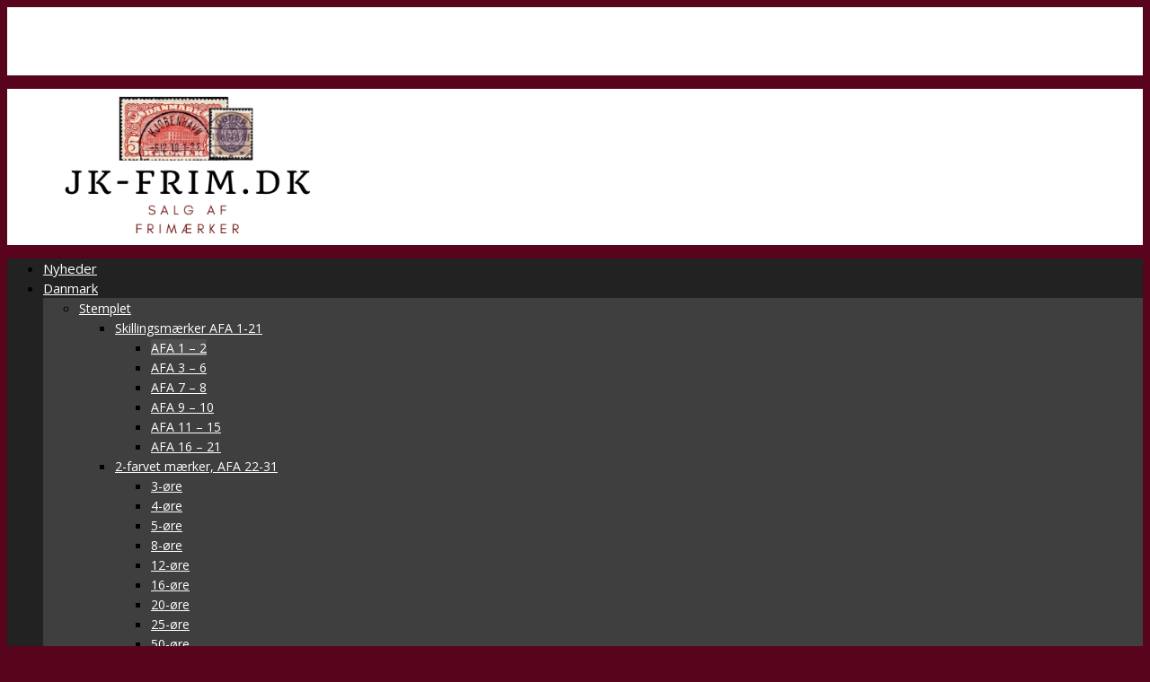

--- FILE ---
content_type: text/html; charset=UTF-8
request_url: https://www.jk-frim.dk/produkt/afa-1-stemplet-danmark-4/
body_size: 46714
content:
<!DOCTYPE html><html lang="da-DK" prefix="og: https://ogp.me/ns#"><head><meta charset="UTF-8"><meta name="viewport" content="width=device-width, initial-scale=1"><script>window._wca = window._wca || [];</script> <link media="all" href="https://www.jk-frim.dk/wp-content/cache/autoptimize/css/autoptimize_994169d880958a2731b48f43d08868e5.css" rel="stylesheet"><title>AFA 1 stemplet Danmark | Jk-Frim.dk</title><meta name="robots" content="follow, index, max-snippet:-1, max-video-preview:-1, max-image-preview:large"/><link rel="canonical" href="https://www.jk-frim.dk/produkt/afa-1-stemplet-danmark-4/" /><meta property="og:locale" content="da_DK" /><meta property="og:type" content="product" /><meta property="og:title" content="AFA 1 stemplet Danmark | Jk-Frim.dk" /><meta property="og:url" content="https://www.jk-frim.dk/produkt/afa-1-stemplet-danmark-4/" /><meta property="og:site_name" content="JK-Frim.dk" /><meta property="og:updated_time" content="2023-02-17T16:52:20+01:00" /><meta property="og:image" content="https://i0.wp.com/www.jk-frim.dk/wp-content/uploads/AFA-1-stemplet-Danmark-j4005-kr.-75-.jpg" /><meta property="og:image:secure_url" content="https://i0.wp.com/www.jk-frim.dk/wp-content/uploads/AFA-1-stemplet-Danmark-j4005-kr.-75-.jpg" /><meta property="og:image:width" content="795" /><meta property="og:image:height" content="1050" /><meta property="og:image:alt" content="AFA 1 stemplet Danmark" /><meta property="og:image:type" content="image/jpeg" /><meta property="product:price:amount" content="75" /><meta property="product:price:currency" content="DKK" /><meta property="product:availability" content="instock" /><meta name="twitter:card" content="summary_large_image" /><meta name="twitter:title" content="AFA 1 stemplet Danmark | Jk-Frim.dk" /><meta name="twitter:image" content="https://i0.wp.com/www.jk-frim.dk/wp-content/uploads/AFA-1-stemplet-Danmark-j4005-kr.-75-.jpg" /><meta name="twitter:label1" content="Pris" /><meta name="twitter:data1" content="kr.&nbsp;75,00" /><meta name="twitter:label2" content="Tilgængelighed" /><meta name="twitter:data2" content="1 på lager" /> <script type="application/ld+json" class="rank-math-schema">{"@context":"https://schema.org","@graph":[{"@type":"Place","@id":"https://www.jk-frim.dk/#place","address":{"@type":"PostalAddress","streetAddress":"Klokkeskoven 65","postalCode":"8260 Viby J"}},{"@type":["LocalBusiness","Organization"],"@id":"https://www.jk-frim.dk/#organization","name":"JK-Frim.dk","url":"https://www.jk-frim.dk","sameAs":["https://www.facebook.com/jk-frim.dk"],"email":"kontakt@jk-frim.dk","address":{"@type":"PostalAddress","streetAddress":"Klokkeskoven 65","postalCode":"8260 Viby J"},"logo":{"@type":"ImageObject","@id":"https://www.jk-frim.dk/#logo","url":"https://www.jk-frim.dk/wp-content/uploads/cropped-JK-Frim-1.png","contentUrl":"https://www.jk-frim.dk/wp-content/uploads/cropped-JK-Frim-1.png","caption":"JK-Frim.dk","inLanguage":"da-DK","width":"500","height":"211"},"openingHours":["Monday,Tuesday,Wednesday,Thursday,Friday,Saturday,Sunday 09:00-17:00"],"location":{"@id":"https://www.jk-frim.dk/#place"},"image":{"@id":"https://www.jk-frim.dk/#logo"},"telephone":"+ 45 60 53 15 85"},{"@type":"WebSite","@id":"https://www.jk-frim.dk/#website","url":"https://www.jk-frim.dk","name":"JK-Frim.dk","publisher":{"@id":"https://www.jk-frim.dk/#organization"},"inLanguage":"da-DK"},{"@type":"ImageObject","@id":"https://i0.wp.com/www.jk-frim.dk/wp-content/uploads/AFA-1-stemplet-Danmark-j4005-kr.-75-.jpg?fit=795%2C1050&amp;ssl=1","url":"https://i0.wp.com/www.jk-frim.dk/wp-content/uploads/AFA-1-stemplet-Danmark-j4005-kr.-75-.jpg?fit=795%2C1050&amp;ssl=1","width":"795","height":"1050","inLanguage":"da-DK"},{"@type":"ItemPage","@id":"https://www.jk-frim.dk/produkt/afa-1-stemplet-danmark-4/#webpage","url":"https://www.jk-frim.dk/produkt/afa-1-stemplet-danmark-4/","name":"AFA 1 stemplet Danmark | Jk-Frim.dk","datePublished":"2017-03-21T13:44:43+01:00","dateModified":"2023-02-17T16:52:20+01:00","isPartOf":{"@id":"https://www.jk-frim.dk/#website"},"primaryImageOfPage":{"@id":"https://i0.wp.com/www.jk-frim.dk/wp-content/uploads/AFA-1-stemplet-Danmark-j4005-kr.-75-.jpg?fit=795%2C1050&amp;ssl=1"},"inLanguage":"da-DK"},{"@type":"Product","name":"AFA 1 stemplet Danmark | Jk-Frim.dk","sku":"J4005","category":"Danmark &gt; Stemplet &gt; Skillingsm\u00e6rker AFA 1-21, Stemplet &gt; AFA 1 - 2","mainEntityOfPage":{"@id":"https://www.jk-frim.dk/produkt/afa-1-stemplet-danmark-4/#webpage"},"weight":{"@type":"QuantitativeValue","unitCode":"KGM","value":"0.001"},"image":[{"@type":"ImageObject","url":"https://www.jk-frim.dk/wp-content/uploads/AFA-1-stemplet-Danmark-j4005-kr.-75-.jpg","height":"1050","width":"795"}],"offers":{"@type":"Offer","price":"75.00","priceCurrency":"DKK","priceValidUntil":"2027-12-31","availability":"http://schema.org/InStock","itemCondition":"NewCondition","url":"https://www.jk-frim.dk/produkt/afa-1-stemplet-danmark-4/","seller":{"@type":"Organization","@id":"https://www.jk-frim.dk/","name":"JK-Frim.dk","url":"https://www.jk-frim.dk","logo":"https://www.jk-frim.dk/wp-content/uploads/cropped-JK-Frim-1.png"}},"@id":"https://www.jk-frim.dk/produkt/afa-1-stemplet-danmark-4/#richSnippet"}]}</script> <link rel='dns-prefetch' href='//translate.google.com' /><link rel='dns-prefetch' href='//stats.wp.com' /><link rel='dns-prefetch' href='//www.googletagmanager.com' /><link href='https://fonts.gstatic.com' crossorigin rel='preconnect' /><link href='https://fonts.googleapis.com' crossorigin rel='preconnect' /><link rel='preconnect' href='//c0.wp.com' /><link rel='preconnect' href='//i0.wp.com' /><link rel="alternate" type="application/rss+xml" title="Jk-Frim.dk &raquo; Feed" href="https://www.jk-frim.dk/feed/" /><link rel="alternate" type="application/rss+xml" title="Jk-Frim.dk &raquo;-kommentar-feed" href="https://www.jk-frim.dk/comments/feed/" /> <script>window._wpemojiSettings = {"baseUrl":"https:\/\/s.w.org\/images\/core\/emoji\/16.0.1\/72x72\/","ext":".png","svgUrl":"https:\/\/s.w.org\/images\/core\/emoji\/16.0.1\/svg\/","svgExt":".svg","source":{"concatemoji":"https:\/\/www.jk-frim.dk\/wp-includes\/js\/wp-emoji-release.min.js?ver=6.8.3"}};
/*! This file is auto-generated */
!function(s,n){var o,i,e;function c(e){try{var t={supportTests:e,timestamp:(new Date).valueOf()};sessionStorage.setItem(o,JSON.stringify(t))}catch(e){}}function p(e,t,n){e.clearRect(0,0,e.canvas.width,e.canvas.height),e.fillText(t,0,0);var t=new Uint32Array(e.getImageData(0,0,e.canvas.width,e.canvas.height).data),a=(e.clearRect(0,0,e.canvas.width,e.canvas.height),e.fillText(n,0,0),new Uint32Array(e.getImageData(0,0,e.canvas.width,e.canvas.height).data));return t.every(function(e,t){return e===a[t]})}function u(e,t){e.clearRect(0,0,e.canvas.width,e.canvas.height),e.fillText(t,0,0);for(var n=e.getImageData(16,16,1,1),a=0;a<n.data.length;a++)if(0!==n.data[a])return!1;return!0}function f(e,t,n,a){switch(t){case"flag":return n(e,"\ud83c\udff3\ufe0f\u200d\u26a7\ufe0f","\ud83c\udff3\ufe0f\u200b\u26a7\ufe0f")?!1:!n(e,"\ud83c\udde8\ud83c\uddf6","\ud83c\udde8\u200b\ud83c\uddf6")&&!n(e,"\ud83c\udff4\udb40\udc67\udb40\udc62\udb40\udc65\udb40\udc6e\udb40\udc67\udb40\udc7f","\ud83c\udff4\u200b\udb40\udc67\u200b\udb40\udc62\u200b\udb40\udc65\u200b\udb40\udc6e\u200b\udb40\udc67\u200b\udb40\udc7f");case"emoji":return!a(e,"\ud83e\udedf")}return!1}function g(e,t,n,a){var r="undefined"!=typeof WorkerGlobalScope&&self instanceof WorkerGlobalScope?new OffscreenCanvas(300,150):s.createElement("canvas"),o=r.getContext("2d",{willReadFrequently:!0}),i=(o.textBaseline="top",o.font="600 32px Arial",{});return e.forEach(function(e){i[e]=t(o,e,n,a)}),i}function t(e){var t=s.createElement("script");t.src=e,t.defer=!0,s.head.appendChild(t)}"undefined"!=typeof Promise&&(o="wpEmojiSettingsSupports",i=["flag","emoji"],n.supports={everything:!0,everythingExceptFlag:!0},e=new Promise(function(e){s.addEventListener("DOMContentLoaded",e,{once:!0})}),new Promise(function(t){var n=function(){try{var e=JSON.parse(sessionStorage.getItem(o));if("object"==typeof e&&"number"==typeof e.timestamp&&(new Date).valueOf()<e.timestamp+604800&&"object"==typeof e.supportTests)return e.supportTests}catch(e){}return null}();if(!n){if("undefined"!=typeof Worker&&"undefined"!=typeof OffscreenCanvas&&"undefined"!=typeof URL&&URL.createObjectURL&&"undefined"!=typeof Blob)try{var e="postMessage("+g.toString()+"("+[JSON.stringify(i),f.toString(),p.toString(),u.toString()].join(",")+"));",a=new Blob([e],{type:"text/javascript"}),r=new Worker(URL.createObjectURL(a),{name:"wpTestEmojiSupports"});return void(r.onmessage=function(e){c(n=e.data),r.terminate(),t(n)})}catch(e){}c(n=g(i,f,p,u))}t(n)}).then(function(e){for(var t in e)n.supports[t]=e[t],n.supports.everything=n.supports.everything&&n.supports[t],"flag"!==t&&(n.supports.everythingExceptFlag=n.supports.everythingExceptFlag&&n.supports[t]);n.supports.everythingExceptFlag=n.supports.everythingExceptFlag&&!n.supports.flag,n.DOMReady=!1,n.readyCallback=function(){n.DOMReady=!0}}).then(function(){return e}).then(function(){var e;n.supports.everything||(n.readyCallback(),(e=n.source||{}).concatemoji?t(e.concatemoji):e.wpemoji&&e.twemoji&&(t(e.twemoji),t(e.wpemoji)))}))}((window,document),window._wpemojiSettings);</script> <link rel='stylesheet' id='jetpack_related-posts-css' href='https://usercontent.one/wp/www.jk-frim.dk/wp-content/plugins/jetpack/modules/related-posts/related-posts.css?media=1747155966?ver=20240116' media='all' /><link rel='stylesheet' id='generate-fonts-css' href='//fonts.googleapis.com/css?family=Open+Sans:300,300italic,regular,italic,600,600italic,700,700italic,800,800italic' media='all' /><link rel='stylesheet' id='google-language-translator-css' href='https://usercontent.one/wp/www.jk-frim.dk/wp-content/plugins/google-language-translator/css/style.css?ver=6.0.20&media=1747155966' media='' /><link rel='stylesheet' id='glt-toolbar-styles-css' href='https://usercontent.one/wp/www.jk-frim.dk/wp-content/plugins/google-language-translator/css/toolbar.css?ver=6.0.20&media=1747155966' media='' /><link rel='stylesheet' id='woo-product-category-discount-css' href='https://usercontent.one/wp/www.jk-frim.dk/wp-content/plugins/woo-product-category-discount/public/css/woo-product-category-discount-public.css?ver=5.9&media=1747155966' media='all' /><link rel='stylesheet' id='wpmenucart-icons-css' href='https://usercontent.one/wp/www.jk-frim.dk/wp-content/plugins/woocommerce-menu-bar-cart/assets/css/wpmenucart-icons.min.css?ver=2.14.12&media=1747155966' media='all' /><link rel='stylesheet' id='wpmenucart-css' href='https://usercontent.one/wp/www.jk-frim.dk/wp-content/plugins/woocommerce-menu-bar-cart/assets/css/wpmenucart-main.min.css?ver=2.14.12&media=1747155966' media='all' /><link rel='stylesheet' id='photoswipe-css' href='https://usercontent.one/wp/www.jk-frim.dk/wp-content/plugins/woocommerce/assets/css/photoswipe/photoswipe.min.css?ver=10.2.3&media=1747155966' media='all' /><link rel='stylesheet' id='photoswipe-default-skin-css' href='https://usercontent.one/wp/www.jk-frim.dk/wp-content/plugins/woocommerce/assets/css/photoswipe/default-skin/default-skin.min.css?ver=10.2.3&media=1747155966' media='all' /><link rel='stylesheet' id='woocommerce-layout-css' href='https://usercontent.one/wp/www.jk-frim.dk/wp-content/plugins/woocommerce/assets/css/woocommerce-layout.css?ver=10.2.3&media=1747155966' media='all' /><link rel='stylesheet' id='woocommerce-smallscreen-css' href='https://usercontent.one/wp/www.jk-frim.dk/wp-content/plugins/woocommerce/assets/css/woocommerce-smallscreen.css?ver=10.2.3&media=1747155966' media='only screen and (max-width: 768px)' /><link rel='stylesheet' id='woocommerce-general-css' href='https://usercontent.one/wp/www.jk-frim.dk/wp-content/plugins/woocommerce/assets/css/woocommerce.css?ver=10.2.3&media=1747155966' media='all' /><link rel='stylesheet' id='mc4wp-form-themes-css' href='https://usercontent.one/wp/www.jk-frim.dk/wp-content/plugins/mailchimp-for-wp/assets/css/form-themes.css?ver=4.10.7&media=1747155966' media='all' /><link rel='stylesheet' id='ivory-search-styles-css' href='https://usercontent.one/wp/www.jk-frim.dk/wp-content/plugins/add-search-to-menu/public/css/ivory-search.min.css?ver=5.5.11&media=1747155966' media='all' /><link rel='stylesheet' id='wcqv_remodal_default_css-css' href='https://usercontent.one/wp/www.jk-frim.dk/wp-content/plugins/woo-quick-view/css/style.css?ver=6.8.3&media=1747155966' media='all' /><link rel='stylesheet' id='woocommerce_prettyPhoto_css-css' href='https://usercontent.one/wp/www.jk-frim.dk/wp-content/plugins/woocommerce/assets/css/prettyPhoto.css?ver=10.2.3&media=1747155966' media='all' /><link rel='stylesheet' id='brands-styles-css' href='https://usercontent.one/wp/www.jk-frim.dk/wp-content/plugins/woocommerce/assets/css/brands.css?ver=10.2.3&media=1747155966' media='all' /><link rel='stylesheet' id='generate-style-grid-css' href='https://usercontent.one/wp/www.jk-frim.dk/wp-content/themes/generatepress/assets/css/unsemantic-grid.min.css?ver=3.6.1&media=1747155966' media='all' /><link rel='stylesheet' id='generate-style-css' href='https://usercontent.one/wp/www.jk-frim.dk/wp-content/themes/generatepress/assets/css/style.min.css?ver=3.6.1&media=1747155966' media='all' /><link rel='stylesheet' id='generate-mobile-style-css' href='https://usercontent.one/wp/www.jk-frim.dk/wp-content/themes/generatepress/assets/css/mobile.min.css?ver=3.6.1&media=1747155966' media='all' /><link rel='stylesheet' id='generate-font-icons-css' href='https://usercontent.one/wp/www.jk-frim.dk/wp-content/themes/generatepress/assets/css/components/font-icons.min.css?ver=3.6.1&media=1747155966' media='all' /><link rel='stylesheet' id='font-awesome-css' href='https://usercontent.one/wp/www.jk-frim.dk/wp-content/plugins/elementor/assets/lib/font-awesome/css/font-awesome.min.css?ver=4.7.0&media=1747155966' media='all' /><link rel='stylesheet' id='wc_stripe_express_checkout_style-css' href='https://usercontent.one/wp/www.jk-frim.dk/wp-content/plugins/woocommerce-gateway-stripe/build/express-checkout.css?media=1747155966?ver=55bf7506bc27983043d5d79d9e480427' media='all' /><link rel='stylesheet' id='elementor-frontend-css' href='https://usercontent.one/wp/www.jk-frim.dk/wp-content/plugins/elementor/assets/css/frontend.min.css?ver=3.32.2&media=1747155966' media='all' /><link rel='stylesheet' id='eael-general-css' href='https://usercontent.one/wp/www.jk-frim.dk/wp-content/plugins/essential-addons-for-elementor-lite/assets/front-end/css/view/general.min.css?ver=6.3.2&media=1747155966' media='all' /> <script type="text/template" id="tmpl-variation-template"><div class="woocommerce-variation-description">{{{ data.variation.variation_description }}}</div>
	<div class="woocommerce-variation-price">{{{ data.variation.price_html }}}</div>
	<div class="woocommerce-variation-availability">{{{ data.variation.availability_html }}}</div></script> <script type="text/template" id="tmpl-unavailable-variation-template"><p role="alert">Beklager, denne vare er ikke tilgængelig. Vælg venligst en anden kombination.</p></script> <script id="jetpack_related-posts-js-extra">var related_posts_js_options = {"post_heading":"h4"};</script> <script src="https://usercontent.one/wp/www.jk-frim.dk/wp-content/plugins/jetpack/_inc/build/related-posts/related-posts.min.js?media=1747155966?ver=20240116" id="jetpack_related-posts-js"></script> <script src="https://www.jk-frim.dk/wp-includes/js/jquery/jquery.min.js?ver=3.7.1" id="jquery-core-js"></script> <script src="https://usercontent.one/wp/www.jk-frim.dk/wp-content/plugins/woo-product-category-discount/public/js/woo-product-category-discount-public.js?ver=5.9&media=1747155966" id="woo-product-category-discount-js"></script> <script src="https://usercontent.one/wp/www.jk-frim.dk/wp-content/plugins/woocommerce/assets/js/jquery-blockui/jquery.blockUI.min.js?ver=2.7.0-wc.10.2.3&media=1747155966" id="jquery-blockui-js" defer data-wp-strategy="defer"></script> <script id="wc-add-to-cart-js-extra">var wc_add_to_cart_params = {"ajax_url":"\/wp-admin\/admin-ajax.php","wc_ajax_url":"\/?wc-ajax=%%endpoint%%","i18n_view_cart":"Se kurv","cart_url":"https:\/\/www.jk-frim.dk\/kurv\/","is_cart":"","cart_redirect_after_add":"no"};</script> <script src="https://usercontent.one/wp/www.jk-frim.dk/wp-content/plugins/woocommerce/assets/js/frontend/add-to-cart.min.js?ver=10.2.3&media=1747155966" id="wc-add-to-cart-js" defer data-wp-strategy="defer"></script> <script src="https://usercontent.one/wp/www.jk-frim.dk/wp-content/plugins/woocommerce/assets/js/flexslider/jquery.flexslider.min.js?ver=2.7.2-wc.10.2.3&media=1747155966" id="flexslider-js" defer data-wp-strategy="defer"></script> <script src="https://usercontent.one/wp/www.jk-frim.dk/wp-content/plugins/woocommerce/assets/js/photoswipe/photoswipe.min.js?ver=4.1.1-wc.10.2.3&media=1747155966" id="photoswipe-js" defer data-wp-strategy="defer"></script> <script src="https://usercontent.one/wp/www.jk-frim.dk/wp-content/plugins/woocommerce/assets/js/photoswipe/photoswipe-ui-default.min.js?ver=4.1.1-wc.10.2.3&media=1747155966" id="photoswipe-ui-default-js" defer data-wp-strategy="defer"></script> <script id="wc-single-product-js-extra">var wc_single_product_params = {"i18n_required_rating_text":"V\u00e6lg venligst en bed\u00f8mmelse","i18n_rating_options":["1 ud af 5 stjerner","2 ud af 5 stjerner","3 ud af 5 stjerner","4 ud af 5 stjerner","5 ud af 5 stjerner"],"i18n_product_gallery_trigger_text":"Se billedgalleri i fuld sk\u00e6rm","review_rating_required":"yes","flexslider":{"rtl":false,"animation":"slide","smoothHeight":true,"directionNav":false,"controlNav":"thumbnails","slideshow":false,"animationSpeed":500,"animationLoop":false,"allowOneSlide":false},"zoom_enabled":"","zoom_options":[],"photoswipe_enabled":"1","photoswipe_options":{"shareEl":false,"closeOnScroll":false,"history":false,"hideAnimationDuration":0,"showAnimationDuration":0},"flexslider_enabled":"1"};</script> <script src="https://usercontent.one/wp/www.jk-frim.dk/wp-content/plugins/woocommerce/assets/js/frontend/single-product.min.js?ver=10.2.3&media=1747155966" id="wc-single-product-js" defer data-wp-strategy="defer"></script> <script src="https://usercontent.one/wp/www.jk-frim.dk/wp-content/plugins/woocommerce/assets/js/js-cookie/js.cookie.min.js?ver=2.1.4-wc.10.2.3&media=1747155966" id="js-cookie-js" defer data-wp-strategy="defer"></script> <script id="woocommerce-js-extra">var woocommerce_params = {"ajax_url":"\/wp-admin\/admin-ajax.php","wc_ajax_url":"\/?wc-ajax=%%endpoint%%","i18n_password_show":"Vis adgangskode","i18n_password_hide":"Skjul adgangskode"};</script> <script src="https://usercontent.one/wp/www.jk-frim.dk/wp-content/plugins/woocommerce/assets/js/frontend/woocommerce.min.js?ver=10.2.3&media=1747155966" id="woocommerce-js" defer data-wp-strategy="defer"></script> <script id="wp-util-js-extra">var _wpUtilSettings = {"ajax":{"url":"\/wp-admin\/admin-ajax.php"}};</script> <script id="wc-add-to-cart-variation-js-extra">var wc_add_to_cart_variation_params = {"wc_ajax_url":"\/?wc-ajax=%%endpoint%%","i18n_no_matching_variations_text":"Der er desv\u00e6rre ingen varer, der matchede dit valg. V\u00e6lg venligst en anden kombination.","i18n_make_a_selection_text":"V\u00e6lg venligst nogle af varens muligheder inden du tilf\u00f8jer denne vare til din kurv.","i18n_unavailable_text":"Beklager, denne vare er ikke tilg\u00e6ngelig. V\u00e6lg venligst en anden kombination.","i18n_reset_alert_text":"Dit valg er blevet nulstillet. V\u00e6lg venligst nogle varemuligheder, f\u00f8r du l\u00e6gger denne vare i din kurv."};</script> <script src="https://usercontent.one/wp/www.jk-frim.dk/wp-content/plugins/woocommerce/assets/js/frontend/add-to-cart-variation.min.js?ver=10.2.3&media=1747155966" id="wc-add-to-cart-variation-js" defer data-wp-strategy="defer"></script> <script src="https://stats.wp.com/s-202602.js" id="woocommerce-analytics-js" defer data-wp-strategy="defer"></script> <script src="https://usercontent.one/wp/www.jk-frim.dk/wp-content/plugins/wp-image-zoooom/assets/js/jquery.image_zoom.min.js?ver=1.60&media=1747155966" id="image_zoooom-js" defer data-wp-strategy="defer"></script> <script id="image_zoooom-init-js-extra">var IZ = {"options":{"lensShape":"round","zoomType":"lens","lensSize":200,"borderSize":1,"borderColour":"#ffffff","cursor":"default","lensFadeIn":1000,"lensFadeOut":1000},"with_woocommerce":"1","exchange_thumbnails":"1","enable_mobile":"1","woo_categories":"1","woo_slider":"1","enable_surecart":"0"};</script> <script src="https://usercontent.one/wp/www.jk-frim.dk/wp-content/plugins/wp-image-zoooom/assets/js/image_zoom-init.js?ver=1.60&media=1747155966" id="image_zoooom-init-js" defer data-wp-strategy="defer"></script> <link rel="https://api.w.org/" href="https://www.jk-frim.dk/wp-json/" /><link rel="alternate" title="JSON" type="application/json" href="https://www.jk-frim.dk/wp-json/wp/v2/product/8012" /><link rel="EditURI" type="application/rsd+xml" title="RSD" href="https://www.jk-frim.dk/xmlrpc.php?rsd" /><meta name="generator" content="WordPress 6.8.3" /><link rel='shortlink' href='https://www.jk-frim.dk/?p=8012' /><link rel="alternate" title="oEmbed (JSON)" type="application/json+oembed" href="https://www.jk-frim.dk/wp-json/oembed/1.0/embed?url=https%3A%2F%2Fwww.jk-frim.dk%2Fprodukt%2Fafa-1-stemplet-danmark-4%2F" /><link rel="alternate" title="oEmbed (XML)" type="text/xml+oembed" href="https://www.jk-frim.dk/wp-json/oembed/1.0/embed?url=https%3A%2F%2Fwww.jk-frim.dk%2Fprodukt%2Fafa-1-stemplet-danmark-4%2F&#038;format=xml" /><meta name="generator" content="Site Kit by Google 1.162.1" /> <script type="text/javascript">(function () {
                window.lsow_fs = {can_use_premium_code: false};
            })();</script> <script id='pixel-script-poptin' src='https://cdn.popt.in/pixel.js?id=b24688e473045' async='true'></script> <script type="text/javascript">(function(url){
	if(/(?:Chrome\/26\.0\.1410\.63 Safari\/537\.31|WordfenceTestMonBot)/.test(navigator.userAgent)){ return; }
	var addEvent = function(evt, handler) {
		if (window.addEventListener) {
			document.addEventListener(evt, handler, false);
		} else if (window.attachEvent) {
			document.attachEvent('on' + evt, handler);
		}
	};
	var removeEvent = function(evt, handler) {
		if (window.removeEventListener) {
			document.removeEventListener(evt, handler, false);
		} else if (window.detachEvent) {
			document.detachEvent('on' + evt, handler);
		}
	};
	var evts = 'contextmenu dblclick drag dragend dragenter dragleave dragover dragstart drop keydown keypress keyup mousedown mousemove mouseout mouseover mouseup mousewheel scroll'.split(' ');
	var logHuman = function() {
		if (window.wfLogHumanRan) { return; }
		window.wfLogHumanRan = true;
		var wfscr = document.createElement('script');
		wfscr.type = 'text/javascript';
		wfscr.async = true;
		wfscr.src = url + '&r=' + Math.random();
		(document.getElementsByTagName('head')[0]||document.getElementsByTagName('body')[0]).appendChild(wfscr);
		for (var i = 0; i < evts.length; i++) {
			removeEvent(evts[i], logHuman);
		}
	};
	for (var i = 0; i < evts.length; i++) {
		addEvent(evts[i], logHuman);
	}
})('//www.jk-frim.dk/?wordfence_lh=1&hid=BE074301E5744C09BDD3D2C7BAF65B9C');</script> <noscript><style>.woocommerce-product-gallery{ opacity: 1 !important; }</style></noscript><meta name="google-adsense-platform-account" content="ca-host-pub-2644536267352236"><meta name="google-adsense-platform-domain" content="sitekit.withgoogle.com"><meta name="generator" content="Elementor 3.32.2; features: additional_custom_breakpoints; settings: css_print_method-external, google_font-enabled, font_display-auto"><link rel="icon" href="https://i0.wp.com/www.jk-frim.dk/wp-content/uploads/cropped-Copy-of-JK-Frim-1.png?fit=32%2C32&#038;ssl=1" sizes="32x32" /><link rel="icon" href="https://i0.wp.com/www.jk-frim.dk/wp-content/uploads/cropped-Copy-of-JK-Frim-1.png?fit=192%2C192&#038;ssl=1" sizes="192x192" /><link rel="apple-touch-icon" href="https://i0.wp.com/www.jk-frim.dk/wp-content/uploads/cropped-Copy-of-JK-Frim-1.png?fit=180%2C180&#038;ssl=1" /><meta name="msapplication-TileImage" content="https://i0.wp.com/www.jk-frim.dk/wp-content/uploads/cropped-Copy-of-JK-Frim-1.png?fit=270%2C270&#038;ssl=1" /></head><body class="wp-singular product-template-default single single-product postid-8012 wp-custom-logo wp-embed-responsive wp-theme-generatepress theme-generatepress woocommerce woocommerce-page woocommerce-no-js generatepress no-sidebar nav-below-header separate-containers fluid-header active-footer-widgets-0 nav-search-enabled nav-aligned-center header-aligned-left dropdown-hover featured-image-active elementor-default elementor-kit-76840" itemtype="https://schema.org/Blog" itemscope> <a class="screen-reader-text skip-link" href="#content" title="Hop til indhold">Hop til indhold</a><div class="top-bar top-bar-align-right"><div class="inside-top-bar"><aside id="block-5" class="widget inner-padding widget_block"><h2 class="wp-block-heading"></h2></aside><aside id="block-13" class="widget inner-padding widget_block widget_text"><p></p></aside><aside id="block-15" class="widget inner-padding widget_block widget_text"><p>Vi holder ferie. Alle ordrer bliver sendt 30/6.</p></aside></div></div><header class="site-header" id="masthead" aria-label="Site"  itemtype="https://schema.org/WPHeader" itemscope><div class="inside-header"><div class="header-widget"><aside id="block-16" class="widget inner-padding widget_block widget_text"><p></p></aside></div><div class="site-logo"> <a href="https://www.jk-frim.dk/" rel="home"> <img  class="header-image is-logo-image" alt="Jk-Frim.dk" src="https://i0.wp.com/www.jk-frim.dk/wp-content/uploads/cropped-JK-Frim-1.png?fit=500%2C211&#038;ssl=1" /> </a></div></div></header><nav class="main-navigation sub-menu-right" id="site-navigation" aria-label="Primary"  itemtype="https://schema.org/SiteNavigationElement" itemscope><div class="inside-navigation"><form method="get" class="search-form navigation-search" action="https://www.jk-frim.dk/"> <input type="search" class="search-field" value="" name="s" title="Søg" /></form><div class="mobile-bar-items"> <span class="search-item"> <a aria-label="Åbn søgefelt" href="#"> </a> </span></div> <button class="menu-toggle" aria-controls="primary-menu" aria-expanded="false"> <span class="mobile-menu">Menu</span> </button><div id="primary-menu" class="main-nav"><ul id="menu-kategori-jk-frim" class=" menu sf-menu"><li id="menu-item-34628" class="menu-item menu-item-type-post_type menu-item-object-page current_page_parent menu-item-34628"><a href="https://www.jk-frim.dk/nyheder/">Nyheder</a></li><li id="menu-item-373" class="menu-item menu-item-type-taxonomy menu-item-object-product_cat current-product-ancestor menu-item-has-children menu-item-373"><a href="https://www.jk-frim.dk/produkt-kategori/danmark/">Danmark<span role="presentation" class="dropdown-menu-toggle"></span></a><ul class="sub-menu"><li id="menu-item-374" class="menu-item menu-item-type-taxonomy menu-item-object-product_cat current-product-ancestor menu-item-has-children menu-item-374"><a href="https://www.jk-frim.dk/produkt-kategori/danmark/stemplet/">Stemplet<span role="presentation" class="dropdown-menu-toggle"></span></a><ul class="sub-menu"><li id="menu-item-1560" class="menu-item menu-item-type-taxonomy menu-item-object-product_cat current-product-ancestor menu-item-has-children menu-item-1560"><a href="https://www.jk-frim.dk/produkt-kategori/danmark/stemplet/skillingsmaerker-afa-1-21-stempler/">Skillingsmærker AFA 1-21<span role="presentation" class="dropdown-menu-toggle"></span></a><ul class="sub-menu"><li id="menu-item-132495" class="menu-item menu-item-type-taxonomy menu-item-object-product_cat current-product-ancestor current-menu-parent current-product-parent menu-item-132495"><a href="https://www.jk-frim.dk/produkt-kategori/danmark/stemplet/skillingsmaerker-afa-1-21-stempler/1-2/">AFA 1 &#8211; 2</a></li><li id="menu-item-132498" class="menu-item menu-item-type-taxonomy menu-item-object-product_cat menu-item-132498"><a href="https://www.jk-frim.dk/produkt-kategori/danmark/stemplet/skillingsmaerker-afa-1-21-stempler/3-6/">AFA 3 &#8211; 6</a></li><li id="menu-item-132499" class="menu-item menu-item-type-taxonomy menu-item-object-product_cat menu-item-132499"><a href="https://www.jk-frim.dk/produkt-kategori/danmark/stemplet/skillingsmaerker-afa-1-21-stempler/7-8/">AFA 7 &#8211; 8</a></li><li id="menu-item-132500" class="menu-item menu-item-type-taxonomy menu-item-object-product_cat menu-item-132500"><a href="https://www.jk-frim.dk/produkt-kategori/danmark/stemplet/skillingsmaerker-afa-1-21-stempler/9-10/">AFA 9 &#8211; 10</a></li><li id="menu-item-132496" class="menu-item menu-item-type-taxonomy menu-item-object-product_cat menu-item-132496"><a href="https://www.jk-frim.dk/produkt-kategori/danmark/stemplet/skillingsmaerker-afa-1-21-stempler/11-15/">AFA 11 &#8211; 15</a></li><li id="menu-item-132497" class="menu-item menu-item-type-taxonomy menu-item-object-product_cat menu-item-132497"><a href="https://www.jk-frim.dk/produkt-kategori/danmark/stemplet/skillingsmaerker-afa-1-21-stempler/16-21/">AFA 16 &#8211; 21</a></li></ul></li><li id="menu-item-1555" class="menu-item menu-item-type-taxonomy menu-item-object-product_cat menu-item-has-children menu-item-1555"><a href="https://www.jk-frim.dk/produkt-kategori/danmark/stemplet/2-farvet-maerker-afa-22-31-stemplet/">2-farvet mærker, AFA 22-31<span role="presentation" class="dropdown-menu-toggle"></span></a><ul class="sub-menu"><li id="menu-item-132428" class="menu-item menu-item-type-taxonomy menu-item-object-product_cat menu-item-132428"><a href="https://www.jk-frim.dk/produkt-kategori/danmark/stemplet/2-farvet-maerker-afa-22-31-stemplet/3-oere/">3-øre</a></li><li id="menu-item-132429" class="menu-item menu-item-type-taxonomy menu-item-object-product_cat menu-item-132429"><a href="https://www.jk-frim.dk/produkt-kategori/danmark/stemplet/2-farvet-maerker-afa-22-31-stemplet/4-oere/">4-øre</a></li><li id="menu-item-132430" class="menu-item menu-item-type-taxonomy menu-item-object-product_cat menu-item-132430"><a href="https://www.jk-frim.dk/produkt-kategori/danmark/stemplet/2-farvet-maerker-afa-22-31-stemplet/5-oere/">5-øre</a></li><li id="menu-item-132432" class="menu-item menu-item-type-taxonomy menu-item-object-product_cat menu-item-132432"><a href="https://www.jk-frim.dk/produkt-kategori/danmark/stemplet/2-farvet-maerker-afa-22-31-stemplet/8-oere/">8-øre</a></li><li id="menu-item-132424" class="menu-item menu-item-type-taxonomy menu-item-object-product_cat menu-item-132424"><a href="https://www.jk-frim.dk/produkt-kategori/danmark/stemplet/2-farvet-maerker-afa-22-31-stemplet/12-oere/">12-øre</a></li><li id="menu-item-132425" class="menu-item menu-item-type-taxonomy menu-item-object-product_cat menu-item-132425"><a href="https://www.jk-frim.dk/produkt-kategori/danmark/stemplet/2-farvet-maerker-afa-22-31-stemplet/16-oere/">16-øre</a></li><li id="menu-item-132426" class="menu-item menu-item-type-taxonomy menu-item-object-product_cat menu-item-132426"><a href="https://www.jk-frim.dk/produkt-kategori/danmark/stemplet/2-farvet-maerker-afa-22-31-stemplet/20-oere/">20-øre</a></li><li id="menu-item-132427" class="menu-item menu-item-type-taxonomy menu-item-object-product_cat menu-item-132427"><a href="https://www.jk-frim.dk/produkt-kategori/danmark/stemplet/2-farvet-maerker-afa-22-31-stemplet/25-oere/">25-øre</a></li><li id="menu-item-132431" class="menu-item menu-item-type-taxonomy menu-item-object-product_cat menu-item-132431"><a href="https://www.jk-frim.dk/produkt-kategori/danmark/stemplet/2-farvet-maerker-afa-22-31-stemplet/50-oere/">50-øre</a></li><li id="menu-item-132423" class="menu-item menu-item-type-taxonomy menu-item-object-product_cat menu-item-132423"><a href="https://www.jk-frim.dk/produkt-kategori/danmark/stemplet/2-farvet-maerker-afa-22-31-stemplet/100-oere/">100-øre</a></li></ul></li><li id="menu-item-1556" class="menu-item menu-item-type-taxonomy menu-item-object-product_cat menu-item-1556"><a href="https://www.jk-frim.dk/produkt-kategori/danmark/stemplet/32-195-stemplet/">AFA 32-195</a></li><li id="menu-item-1554" class="menu-item menu-item-type-taxonomy menu-item-object-product_cat menu-item-1554"><a href="https://www.jk-frim.dk/produkt-kategori/danmark/stemplet/196-399-stemplet/">AFA 196-399</a></li><li id="menu-item-1557" class="menu-item menu-item-type-taxonomy menu-item-object-product_cat menu-item-1557"><a href="https://www.jk-frim.dk/produkt-kategori/danmark/stemplet/400-599-stemplet/">AFA 400-599</a></li><li id="menu-item-1558" class="menu-item menu-item-type-taxonomy menu-item-object-product_cat menu-item-1558"><a href="https://www.jk-frim.dk/produkt-kategori/danmark/stemplet/600-799-stemplet/">AFA 600-799</a></li><li id="menu-item-1559" class="menu-item menu-item-type-taxonomy menu-item-object-product_cat menu-item-1559"><a href="https://www.jk-frim.dk/produkt-kategori/danmark/stemplet/800-999-stemplet/">AFA 800-999</a></li><li id="menu-item-1549" class="menu-item menu-item-type-taxonomy menu-item-object-product_cat menu-item-1549"><a href="https://www.jk-frim.dk/produkt-kategori/danmark/stemplet/1000-1199-stemplet/">AFA 1000-1199</a></li><li id="menu-item-1550" class="menu-item menu-item-type-taxonomy menu-item-object-product_cat menu-item-1550"><a href="https://www.jk-frim.dk/produkt-kategori/danmark/stemplet/1200-1399-stemplet/">AFA 1200-1399</a></li><li id="menu-item-1551" class="menu-item menu-item-type-taxonomy menu-item-object-product_cat menu-item-1551"><a href="https://www.jk-frim.dk/produkt-kategori/danmark/stemplet/1400-1599-stemplet/">AFA 1400-1599</a></li><li id="menu-item-1552" class="menu-item menu-item-type-taxonomy menu-item-object-product_cat menu-item-1552"><a href="https://www.jk-frim.dk/produkt-kategori/danmark/stemplet/1600-1799-stemplet/">AFA 1600-1799</a></li><li id="menu-item-1553" class="menu-item menu-item-type-taxonomy menu-item-object-product_cat menu-item-1553"><a href="https://www.jk-frim.dk/produkt-kategori/danmark/stemplet/1800-1999-stemplet/">AFA 1800-1999</a></li><li id="menu-item-77225" class="menu-item menu-item-type-taxonomy menu-item-object-product_cat menu-item-77225"><a href="https://www.jk-frim.dk/produkt-kategori/danmark/stemplet/2000-2199-stemplet/">AFA 2000-2199</a></li></ul></li><li id="menu-item-375" class="menu-item menu-item-type-taxonomy menu-item-object-product_cat menu-item-has-children menu-item-375"><a href="https://www.jk-frim.dk/produkt-kategori/danmark/postfrisk/">Postfrisk/ubrugt<span role="presentation" class="dropdown-menu-toggle"></span></a><ul class="sub-menu"><li id="menu-item-1548" class="menu-item menu-item-type-taxonomy menu-item-object-product_cat menu-item-1548"><a href="https://www.jk-frim.dk/produkt-kategori/danmark/postfrisk/skillingsmaerker-afa-1-21-postfrisk/">Skillingsmærker AFA 1-21</a></li><li id="menu-item-1543" class="menu-item menu-item-type-taxonomy menu-item-object-product_cat menu-item-1543"><a href="https://www.jk-frim.dk/produkt-kategori/danmark/postfrisk/2-farvet-maerker-afa-22-31-postfrisk/">2-farvet mærker, AFA 22-31</a></li><li id="menu-item-1544" class="menu-item menu-item-type-taxonomy menu-item-object-product_cat menu-item-1544"><a href="https://www.jk-frim.dk/produkt-kategori/danmark/postfrisk/32-195-postfrisk/">AFA 32-195</a></li><li id="menu-item-1542" class="menu-item menu-item-type-taxonomy menu-item-object-product_cat menu-item-1542"><a href="https://www.jk-frim.dk/produkt-kategori/danmark/postfrisk/196-399-postfrisk/">AFA 196-399</a></li><li id="menu-item-1545" class="menu-item menu-item-type-taxonomy menu-item-object-product_cat menu-item-1545"><a href="https://www.jk-frim.dk/produkt-kategori/danmark/postfrisk/400-599-postfrisk/">AFA 400-599</a></li><li id="menu-item-1546" class="menu-item menu-item-type-taxonomy menu-item-object-product_cat menu-item-1546"><a href="https://www.jk-frim.dk/produkt-kategori/danmark/postfrisk/600-799-postfrisk/">AFA 600-799</a></li><li id="menu-item-1547" class="menu-item menu-item-type-taxonomy menu-item-object-product_cat menu-item-1547"><a href="https://www.jk-frim.dk/produkt-kategori/danmark/postfrisk/800-999-postfrisk/">AFA 800-999</a></li><li id="menu-item-1537" class="menu-item menu-item-type-taxonomy menu-item-object-product_cat menu-item-1537"><a href="https://www.jk-frim.dk/produkt-kategori/danmark/postfrisk/1000-1199-postfrisk/">AFA 1000-1199</a></li><li id="menu-item-1538" class="menu-item menu-item-type-taxonomy menu-item-object-product_cat menu-item-1538"><a href="https://www.jk-frim.dk/produkt-kategori/danmark/postfrisk/1200-1399-postfrisk/">AFA 1200-1399</a></li><li id="menu-item-1539" class="menu-item menu-item-type-taxonomy menu-item-object-product_cat menu-item-1539"><a href="https://www.jk-frim.dk/produkt-kategori/danmark/postfrisk/1400-1599-postfrisk/">AFA 1400-1599</a></li><li id="menu-item-1540" class="menu-item menu-item-type-taxonomy menu-item-object-product_cat menu-item-1540"><a href="https://www.jk-frim.dk/produkt-kategori/danmark/postfrisk/1600-1799-postfrisk/">AFA 1600-1799</a></li><li id="menu-item-1541" class="menu-item menu-item-type-taxonomy menu-item-object-product_cat menu-item-1541"><a href="https://www.jk-frim.dk/produkt-kategori/danmark/postfrisk/1800-1999-postfrisk/">AFA 1800-1999</a></li><li id="menu-item-77224" class="menu-item menu-item-type-taxonomy menu-item-object-product_cat menu-item-77224"><a href="https://www.jk-frim.dk/produkt-kategori/danmark/postfrisk/2000-2199-postfrisk-ubrugt/">AFA 2000-2199</a></li></ul></li><li id="menu-item-15786" class="menu-item menu-item-type-taxonomy menu-item-object-product_cat menu-item-has-children menu-item-15786"><a href="https://www.jk-frim.dk/produkt-kategori/danmark/bag-i-bogen/">Bag i bogen<span role="presentation" class="dropdown-menu-toggle"></span></a><ul class="sub-menu"><li id="menu-item-9589" class="menu-item menu-item-type-taxonomy menu-item-object-product_cat menu-item-9589"><a href="https://www.jk-frim.dk/produkt-kategori/danmark/bag-i-bogen/tjeneste-maerker/">Tjenestemærker</a></li><li id="menu-item-15788" class="menu-item menu-item-type-taxonomy menu-item-object-product_cat menu-item-15788"><a href="https://www.jk-frim.dk/produkt-kategori/danmark/bag-i-bogen/sf/">SF</a></li><li id="menu-item-9591" class="menu-item menu-item-type-taxonomy menu-item-object-product_cat menu-item-9591"><a href="https://www.jk-frim.dk/produkt-kategori/danmark/bag-i-bogen/porto-maerker/">Portomærker</a></li><li id="menu-item-15787" class="menu-item menu-item-type-taxonomy menu-item-object-product_cat menu-item-15787"><a href="https://www.jk-frim.dk/produkt-kategori/danmark/bag-i-bogen/gebyr/">Gebyr</a></li><li id="menu-item-9588" class="menu-item menu-item-type-taxonomy menu-item-object-product_cat menu-item-9588"><a href="https://www.jk-frim.dk/produkt-kategori/danmark/bag-i-bogen/postfaerge/">Postfærge</a></li><li id="menu-item-9590" class="menu-item menu-item-type-taxonomy menu-item-object-product_cat menu-item-9590"><a href="https://www.jk-frim.dk/produkt-kategori/danmark/bag-i-bogen/avisporto/">Avisporto</a></li><li id="menu-item-77226" class="menu-item menu-item-type-taxonomy menu-item-object-product_cat menu-item-77226"><a href="https://www.jk-frim.dk/produkt-kategori/danmark/bag-i-bogen/reklamemaerker-sammentryk/">Reklamemærker/Sammentryk</a></li></ul></li><li id="menu-item-8706" class="menu-item menu-item-type-taxonomy menu-item-object-product_cat menu-item-has-children menu-item-8706"><a href="https://www.jk-frim.dk/produkt-kategori/danmark/varianter/">Varianter<span role="presentation" class="dropdown-menu-toggle"></span></a><ul class="sub-menu"><li id="menu-item-168074" class="menu-item menu-item-type-taxonomy menu-item-object-product_cat menu-item-168074"><a href="https://www.jk-frim.dk/produkt-kategori/danmark/varianter/varianter-afa-1-50/">Varianter AFA 1-50</a></li><li id="menu-item-168075" class="menu-item menu-item-type-taxonomy menu-item-object-product_cat menu-item-168075"><a href="https://www.jk-frim.dk/produkt-kategori/danmark/varianter/variant-afa-51-110/">Varianter AFA 51-110</a></li><li id="menu-item-168076" class="menu-item menu-item-type-taxonomy menu-item-object-product_cat menu-item-168076"><a href="https://www.jk-frim.dk/produkt-kategori/danmark/varianter/variant-afa-111-200/">Varianter AFA 111-200</a></li><li id="menu-item-168077" class="menu-item menu-item-type-taxonomy menu-item-object-product_cat menu-item-168077"><a href="https://www.jk-frim.dk/produkt-kategori/danmark/varianter/varianter-afa-201-300/">Varianter AFA 201-300</a></li><li id="menu-item-132520" class="menu-item menu-item-type-taxonomy menu-item-object-product_cat menu-item-132520"><a href="https://www.jk-frim.dk/produkt-kategori/danmark/varianter/afa-301-800/">Varianter AFA 301-800</a></li><li id="menu-item-168079" class="menu-item menu-item-type-taxonomy menu-item-object-product_cat menu-item-168079"><a href="https://www.jk-frim.dk/produkt-kategori/danmark/varianter/varianter-afa-801-1000/">Varianter AFA 801-1000</a></li><li id="menu-item-168080" class="menu-item menu-item-type-taxonomy menu-item-object-product_cat menu-item-168080"><a href="https://www.jk-frim.dk/produkt-kategori/danmark/varianter/varianter-afa-1001-2100/">Varianter AFA 1001-2100</a></li></ul></li><li id="menu-item-53302" class="menu-item menu-item-type-taxonomy menu-item-object-product_cat menu-item-53302"><a href="https://www.jk-frim.dk/produkt-kategori/danmark/stempler/">Stempler</a></li><li id="menu-item-133347" class="menu-item menu-item-type-taxonomy menu-item-object-product_cat menu-item-133347"><a href="https://www.jk-frim.dk/produkt-kategori/danmark/pr-stempler/">PR-stempler</a></li><li id="menu-item-1283" class="menu-item menu-item-type-taxonomy menu-item-object-product_cat menu-item-has-children menu-item-1283"><a href="https://www.jk-frim.dk/produkt-kategori/danmark/stjerne-stempler/">Stjernestempler<span role="presentation" class="dropdown-menu-toggle"></span></a><ul class="sub-menu"><li id="menu-item-168222" class="menu-item menu-item-type-taxonomy menu-item-object-product_cat menu-item-168222"><a href="https://www.jk-frim.dk/produkt-kategori/danmark/stjerne-stempler/stjernestempler-paa-frimaerker/">Stjernestempler på frimærker</a></li><li id="menu-item-168223" class="menu-item menu-item-type-taxonomy menu-item-object-product_cat menu-item-168223"><a href="https://www.jk-frim.dk/produkt-kategori/danmark/stjerne-stempler/stjernestempler-breve-postkort/">Stjernestempler breve/postkort</a></li><li id="menu-item-168073" class="menu-item menu-item-type-taxonomy menu-item-object-product_cat menu-item-168073"><a href="https://www.jk-frim.dk/produkt-kategori/danmark/stjerne-stempler/udslebne-stjernestempler/">Udslebne stjernestempler</a></li><li id="menu-item-168224" class="menu-item menu-item-type-taxonomy menu-item-object-product_cat menu-item-168224"><a href="https://www.jk-frim.dk/produkt-kategori/danmark/stjerne-stempler/udslebne-stjernestempler-breve-postkort/">Udslebne stjernestempler breve/postkort</a></li></ul></li><li id="menu-item-14871" class="menu-item menu-item-type-taxonomy menu-item-object-product_cat menu-item-14871"><a href="https://www.jk-frim.dk/produkt-kategori/danmark/julekort-julemaerker/">Julekort / Julemærker</a></li><li id="menu-item-14870" class="menu-item menu-item-type-taxonomy menu-item-object-product_cat menu-item-14870"><a href="https://www.jk-frim.dk/produkt-kategori/danmark/diverse/">Diverse</a></li><li id="menu-item-1285" class="menu-item menu-item-type-taxonomy menu-item-object-product_cat menu-item-has-children menu-item-1285"><a href="https://www.jk-frim.dk/produkt-kategori/danmark/breve/">Breve<span role="presentation" class="dropdown-menu-toggle"></span></a><ul class="sub-menu"><li id="menu-item-14866" class="menu-item menu-item-type-taxonomy menu-item-object-product_cat menu-item-14866"><a href="https://www.jk-frim.dk/produkt-kategori/danmark/breve/skillings-breve/">Skillings-breve</a></li><li id="menu-item-14867" class="menu-item menu-item-type-taxonomy menu-item-object-product_cat menu-item-14867"><a href="https://www.jk-frim.dk/produkt-kategori/danmark/breve/2-farvet-breve/">2-farvet-breve</a></li><li id="menu-item-14868" class="menu-item menu-item-type-taxonomy menu-item-object-product_cat menu-item-14868"><a href="https://www.jk-frim.dk/produkt-kategori/danmark/breve/afa-bogtryk-breve/">Bogtryk breve</a></li><li id="menu-item-14869" class="menu-item menu-item-type-taxonomy menu-item-object-product_cat menu-item-14869"><a href="https://www.jk-frim.dk/produkt-kategori/danmark/breve/staalstik-breve/">Stålstik breve</a></li><li id="menu-item-14928" class="menu-item menu-item-type-taxonomy menu-item-object-product_cat menu-item-14928"><a href="https://www.jk-frim.dk/produkt-kategori/danmark/breve/diverse-breve/">Diverse breve</a></li></ul></li><li id="menu-item-1284" class="menu-item menu-item-type-taxonomy menu-item-object-product_cat menu-item-has-children menu-item-1284"><a href="https://www.jk-frim.dk/produkt-kategori/danmark/postkort/">Postkort<span role="presentation" class="dropdown-menu-toggle"></span></a><ul class="sub-menu"><li id="menu-item-15783" class="menu-item menu-item-type-taxonomy menu-item-object-product_cat menu-item-15783"><a href="https://www.jk-frim.dk/produkt-kategori/danmark/postkort/jylland/">Jylland</a></li><li id="menu-item-15782" class="menu-item menu-item-type-taxonomy menu-item-object-product_cat menu-item-15782"><a href="https://www.jk-frim.dk/produkt-kategori/danmark/postkort/fyn/">Fyn</a></li><li id="menu-item-15785" class="menu-item menu-item-type-taxonomy menu-item-object-product_cat menu-item-15785"><a href="https://www.jk-frim.dk/produkt-kategori/danmark/postkort/sjaelland/">Sjælland</a></li><li id="menu-item-15784" class="menu-item menu-item-type-taxonomy menu-item-object-product_cat menu-item-15784"><a href="https://www.jk-frim.dk/produkt-kategori/danmark/postkort/oeer/">Øer</a></li><li id="menu-item-36490" class="menu-item menu-item-type-taxonomy menu-item-object-product_cat menu-item-36490"><a href="https://www.jk-frim.dk/produkt-kategori/danmark/postkort/dansk-vest-indien/">Dansk Vest Indien</a></li><li id="menu-item-36492" class="menu-item menu-item-type-taxonomy menu-item-object-product_cat menu-item-36492"><a href="https://www.jk-frim.dk/produkt-kategori/danmark/postkort/diverse-postkort/">Diverse postkort</a></li></ul></li><li id="menu-item-15991" class="menu-item menu-item-type-taxonomy menu-item-object-product_cat menu-item-15991"><a href="https://www.jk-frim.dk/produkt-kategori/danmark/kataloger/">Kataloger</a></li><li id="menu-item-859" class="menu-item menu-item-type-taxonomy menu-item-object-product_cat menu-item-859"><a href="https://www.jk-frim.dk/produkt-kategori/danmark/kilovarer/">Kilovarer</a></li><li id="menu-item-129960" class="menu-item menu-item-type-taxonomy menu-item-object-product_cat menu-item-129960"><a href="https://www.jk-frim.dk/produkt-kategori/danmark/helark/">Helark</a></li><li id="menu-item-1620" class="menu-item menu-item-type-taxonomy menu-item-object-product_cat menu-item-has-children menu-item-1620"><a href="https://www.jk-frim.dk/produkt-kategori/danmark/aarsmapper/">Årsmapper / Årbøger<span role="presentation" class="dropdown-menu-toggle"></span></a><ul class="sub-menu"><li id="menu-item-168062" class="menu-item menu-item-type-taxonomy menu-item-object-product_cat menu-item-168062"><a href="https://www.jk-frim.dk/produkt-kategori/danmark/aarsmapper/aarsmapper-danmark/">Årsmapper 1969-1989</a></li><li id="menu-item-168136" class="menu-item menu-item-type-taxonomy menu-item-object-product_cat menu-item-168136"><a href="https://www.jk-frim.dk/produkt-kategori/danmark/aarsmapper/aarsmapper-1990-2023/">Årsmapper 1990-2023</a></li><li id="menu-item-168063" class="menu-item menu-item-type-taxonomy menu-item-object-product_cat menu-item-168063"><a href="https://www.jk-frim.dk/produkt-kategori/danmark/aarsmapper/aarboeger/">Årbøger</a></li></ul></li><li id="menu-item-1535" class="menu-item menu-item-type-taxonomy menu-item-object-product_cat menu-item-1535"><a href="https://www.jk-frim.dk/produkt-kategori/danmark/souvenirmapper/">Souvenirmapper</a></li><li id="menu-item-1623" class="menu-item menu-item-type-taxonomy menu-item-object-product_cat menu-item-1623"><a href="https://www.jk-frim.dk/produkt-kategori/danmark/smaaark/">Småark</a></li><li id="menu-item-1621" class="menu-item menu-item-type-taxonomy menu-item-object-product_cat menu-item-has-children menu-item-1621"><a href="https://www.jk-frim.dk/produkt-kategori/danmark/danmark-frimaerkehaefter/">Danmark Frimærkehæfter<span role="presentation" class="dropdown-menu-toggle"></span></a><ul class="sub-menu"><li id="menu-item-168066" class="menu-item menu-item-type-taxonomy menu-item-object-product_cat menu-item-168066"><a href="https://www.jk-frim.dk/produkt-kategori/danmark/danmark-frimaerkehaefter/haeftesammentryk/">Hæftesammentryk</a></li><li id="menu-item-168064" class="menu-item menu-item-type-taxonomy menu-item-object-product_cat menu-item-168064"><a href="https://www.jk-frim.dk/produkt-kategori/danmark/danmark-frimaerkehaefter/specialhaefter/">Specialhæfter</a></li><li id="menu-item-168065" class="menu-item menu-item-type-taxonomy menu-item-object-product_cat menu-item-168065"><a href="https://www.jk-frim.dk/produkt-kategori/danmark/danmark-frimaerkehaefter/frimaerkehaefter/">Frimærkehæfter</a></li></ul></li><li id="menu-item-381" class="menu-item menu-item-type-taxonomy menu-item-object-product_cat menu-item-381"><a href="https://www.jk-frim.dk/produkt-kategori/danmark/lot-og-partier/">Lot og partier</a></li></ul></li><li id="menu-item-382" class="menu-item menu-item-type-taxonomy menu-item-object-product_cat menu-item-has-children menu-item-382"><a href="https://www.jk-frim.dk/produkt-kategori/skandinavien/">Skandinavien<span role="presentation" class="dropdown-menu-toggle"></span></a><ul class="sub-menu"><li id="menu-item-380" class="menu-item menu-item-type-taxonomy menu-item-object-product_cat menu-item-380"><a href="https://www.jk-frim.dk/produkt-kategori/skandinavien/dansk-vestindien/">Dansk Vestindien</a></li><li id="menu-item-383" class="menu-item menu-item-type-taxonomy menu-item-object-product_cat menu-item-has-children menu-item-383"><a href="https://www.jk-frim.dk/produkt-kategori/skandinavien/island/">Island<span role="presentation" class="dropdown-menu-toggle"></span></a><ul class="sub-menu"><li id="menu-item-132515" class="menu-item menu-item-type-taxonomy menu-item-object-product_cat menu-item-132515"><a href="https://www.jk-frim.dk/produkt-kategori/skandinavien/island/stemplet-island/">Island stemplet</a></li><li id="menu-item-132516" class="menu-item menu-item-type-taxonomy menu-item-object-product_cat menu-item-132516"><a href="https://www.jk-frim.dk/produkt-kategori/skandinavien/island/postfrisk-ubrugt-island/">Island postfrisk/ubrugt</a></li><li id="menu-item-132517" class="menu-item menu-item-type-taxonomy menu-item-object-product_cat menu-item-132517"><a href="https://www.jk-frim.dk/produkt-kategori/skandinavien/island/breve-postkort-island/">Island breve/postkort</a></li></ul></li><li id="menu-item-384" class="menu-item menu-item-type-taxonomy menu-item-object-product_cat menu-item-has-children menu-item-384"><a href="https://www.jk-frim.dk/produkt-kategori/skandinavien/norge/">Norge<span role="presentation" class="dropdown-menu-toggle"></span></a><ul class="sub-menu"><li id="menu-item-129964" class="menu-item menu-item-type-taxonomy menu-item-object-product_cat menu-item-129964"><a href="https://www.jk-frim.dk/produkt-kategori/skandinavien/norge/stemplet-norge/">Norge stemplet</a></li><li id="menu-item-129963" class="menu-item menu-item-type-taxonomy menu-item-object-product_cat menu-item-129963"><a href="https://www.jk-frim.dk/produkt-kategori/skandinavien/norge/postfrisk-ubrugt_norge/">Norge postfrisk/ubrugt</a></li><li id="menu-item-129969" class="menu-item menu-item-type-taxonomy menu-item-object-product_cat menu-item-129969"><a href="https://www.jk-frim.dk/produkt-kategori/skandinavien/norge/breve_norge/">Norge breve/postkort</a></li></ul></li><li id="menu-item-377" class="menu-item menu-item-type-taxonomy menu-item-object-product_cat menu-item-377"><a href="https://www.jk-frim.dk/produkt-kategori/skandinavien/faeroeerne/">Færøerne</a></li><li id="menu-item-386" class="menu-item menu-item-type-taxonomy menu-item-object-product_cat menu-item-has-children menu-item-386"><a href="https://www.jk-frim.dk/produkt-kategori/skandinavien/finland/">Finland<span role="presentation" class="dropdown-menu-toggle"></span></a><ul class="sub-menu"><li id="menu-item-167921" class="menu-item menu-item-type-taxonomy menu-item-object-product_cat menu-item-167921"><a href="https://www.jk-frim.dk/produkt-kategori/skandinavien/finland/finland-stemplet/">Finland Stemplet</a></li><li id="menu-item-167920" class="menu-item menu-item-type-taxonomy menu-item-object-product_cat menu-item-167920"><a href="https://www.jk-frim.dk/produkt-kategori/skandinavien/finland/finland-postfrisk-ubrugt/">Finland postfrisk/ubrugt</a></li><li id="menu-item-167919" class="menu-item menu-item-type-taxonomy menu-item-object-product_cat menu-item-167919"><a href="https://www.jk-frim.dk/produkt-kategori/skandinavien/finland/finland-breve-postkort/">Finland Breve/postkort</a></li></ul></li><li id="menu-item-378" class="menu-item menu-item-type-taxonomy menu-item-object-product_cat menu-item-has-children menu-item-378"><a href="https://www.jk-frim.dk/produkt-kategori/skandinavien/groenland/">Grønland<span role="presentation" class="dropdown-menu-toggle"></span></a><ul class="sub-menu"><li id="menu-item-129970" class="menu-item menu-item-type-taxonomy menu-item-object-product_cat menu-item-129970"><a href="https://www.jk-frim.dk/produkt-kategori/skandinavien/groenland/stemplet-groenland/">Grønland stemplet</a></li><li id="menu-item-129972" class="menu-item menu-item-type-taxonomy menu-item-object-product_cat menu-item-129972"><a href="https://www.jk-frim.dk/produkt-kategori/skandinavien/groenland/postfrisk-ubrugt-groenland/">Grønland postfrisk/ubrugt</a></li><li id="menu-item-129968" class="menu-item menu-item-type-taxonomy menu-item-object-product_cat menu-item-129968"><a href="https://www.jk-frim.dk/produkt-kategori/skandinavien/groenland/breve-groenland/">Grønland breve/postkort</a></li><li id="menu-item-129974" class="menu-item menu-item-type-taxonomy menu-item-object-product_cat menu-item-129974"><a href="https://www.jk-frim.dk/produkt-kategori/skandinavien/groenland/haefter-sammentryk/">Grønland hæfter/sammentryk</a></li><li id="menu-item-174444" class="menu-item menu-item-type-taxonomy menu-item-object-product_cat menu-item-174444"><a href="https://www.jk-frim.dk/produkt-kategori/skandinavien/groenland/groenland-aarsmapper/">Grønland Årsmapper</a></li></ul></li><li id="menu-item-385" class="menu-item menu-item-type-taxonomy menu-item-object-product_cat menu-item-has-children menu-item-385"><a href="https://www.jk-frim.dk/produkt-kategori/skandinavien/sverige/">Sverige<span role="presentation" class="dropdown-menu-toggle"></span></a><ul class="sub-menu"><li id="menu-item-134310" class="menu-item menu-item-type-taxonomy menu-item-object-product_cat menu-item-134310"><a href="https://www.jk-frim.dk/produkt-kategori/skandinavien/sverige/sverige-stemplet/">Sverige stemplet</a></li><li id="menu-item-132512" class="menu-item menu-item-type-taxonomy menu-item-object-product_cat menu-item-132512"><a href="https://www.jk-frim.dk/produkt-kategori/skandinavien/sverige/postfrisk-ubrugt-sverige/">Sverige  postfrisk/ubrugt</a></li><li id="menu-item-132513" class="menu-item menu-item-type-taxonomy menu-item-object-product_cat menu-item-132513"><a href="https://www.jk-frim.dk/produkt-kategori/skandinavien/sverige/haefter-sammentryk-sverige/">Sverige hæfter/sammentryk</a></li><li id="menu-item-132514" class="menu-item menu-item-type-taxonomy menu-item-object-product_cat menu-item-132514"><a href="https://www.jk-frim.dk/produkt-kategori/skandinavien/sverige/breve-postkort-sverige/">Sverige  breve/postkort</a></li></ul></li><li id="menu-item-379" class="menu-item menu-item-type-taxonomy menu-item-object-product_cat menu-item-379"><a href="https://www.jk-frim.dk/produkt-kategori/skandinavien/slesvig/">Slesvig</a></li></ul></li><li id="menu-item-413" class="menu-item menu-item-type-taxonomy menu-item-object-product_cat menu-item-has-children menu-item-413"><a href="https://www.jk-frim.dk/produkt-kategori/oesteuropa/">Østeuropa<span role="presentation" class="dropdown-menu-toggle"></span></a><ul class="sub-menu"><li id="menu-item-387" class="menu-item menu-item-type-taxonomy menu-item-object-product_cat menu-item-387"><a href="https://www.jk-frim.dk/produkt-kategori/oesteuropa/albanien/">Albanien</a></li><li id="menu-item-389" class="menu-item menu-item-type-taxonomy menu-item-object-product_cat menu-item-389"><a href="https://www.jk-frim.dk/produkt-kategori/oesteuropa/bulgarien/">Bulgarien</a></li><li id="menu-item-579" class="menu-item menu-item-type-taxonomy menu-item-object-product_cat menu-item-579"><a href="https://www.jk-frim.dk/produkt-kategori/oesteuropa/estland/">Estland</a></li><li id="menu-item-400" class="menu-item menu-item-type-taxonomy menu-item-object-product_cat menu-item-400"><a href="https://www.jk-frim.dk/produkt-kategori/oesteuropa/jugoslavien/">Jugoslavien</a></li><li id="menu-item-401" class="menu-item menu-item-type-taxonomy menu-item-object-product_cat menu-item-401"><a href="https://www.jk-frim.dk/produkt-kategori/oesteuropa/kroatien/">Kroatien</a></li><li id="menu-item-587" class="menu-item menu-item-type-taxonomy menu-item-object-product_cat menu-item-587"><a href="https://www.jk-frim.dk/produkt-kategori/oesteuropa/letland/">Letland</a></li><li id="menu-item-589" class="menu-item menu-item-type-taxonomy menu-item-object-product_cat menu-item-589"><a href="https://www.jk-frim.dk/produkt-kategori/oesteuropa/litauen/">Litauen</a></li><li id="menu-item-409" class="menu-item menu-item-type-taxonomy menu-item-object-product_cat menu-item-409"><a href="https://www.jk-frim.dk/produkt-kategori/oesteuropa/polen/">Polen</a></li><li id="menu-item-411" class="menu-item menu-item-type-taxonomy menu-item-object-product_cat menu-item-411"><a href="https://www.jk-frim.dk/produkt-kategori/oesteuropa/rumaenien/">Rumænien</a></li><li id="menu-item-412" class="menu-item menu-item-type-taxonomy menu-item-object-product_cat menu-item-412"><a href="https://www.jk-frim.dk/produkt-kategori/oesteuropa/rusland/">Rusland/Sovjet</a></li><li id="menu-item-418" class="menu-item menu-item-type-taxonomy menu-item-object-product_cat menu-item-418"><a href="https://www.jk-frim.dk/produkt-kategori/oesteuropa/tjekkoslovakien/">Tjekkoslovakien/Tjekiet</a></li><li id="menu-item-419" class="menu-item menu-item-type-taxonomy menu-item-object-product_cat menu-item-419"><a href="https://www.jk-frim.dk/produkt-kategori/oesteuropa/tyrkiet/">Tyrkiet</a></li><li id="menu-item-1018" class="menu-item menu-item-type-taxonomy menu-item-object-product_cat menu-item-1018"><a href="https://www.jk-frim.dk/produkt-kategori/oesteuropa/ungarn/">Ungarn</a></li></ul></li><li id="menu-item-561" class="menu-item menu-item-type-taxonomy menu-item-object-product_cat menu-item-has-children menu-item-561"><a href="https://www.jk-frim.dk/produkt-kategori/vesteuropa/">Vesteuropa<span role="presentation" class="dropdown-menu-toggle"></span></a><ul class="sub-menu"><li id="menu-item-562" class="menu-item menu-item-type-taxonomy menu-item-object-product_cat menu-item-has-children menu-item-562"><a href="https://www.jk-frim.dk/produkt-kategori/vesteuropa/tyskland/">Tyskland<span role="presentation" class="dropdown-menu-toggle"></span></a><ul class="sub-menu"><li id="menu-item-15707" class="menu-item menu-item-type-taxonomy menu-item-object-product_cat menu-item-15707"><a href="https://www.jk-frim.dk/produkt-kategori/vesteuropa/tyskland/tyske-breve/">Tyske breve</a></li><li id="menu-item-15708" class="menu-item menu-item-type-taxonomy menu-item-object-product_cat menu-item-15708"><a href="https://www.jk-frim.dk/produkt-kategori/vesteuropa/tyskland/tyske-postkort/">Tyske postkort</a></li><li id="menu-item-563" class="menu-item menu-item-type-taxonomy menu-item-object-product_cat menu-item-563"><a href="https://www.jk-frim.dk/produkt-kategori/vesteuropa/tyskland/tyske-smaa-stater/">Tyske små stater</a></li><li id="menu-item-564" class="menu-item menu-item-type-taxonomy menu-item-object-product_cat menu-item-has-children menu-item-564"><a href="https://www.jk-frim.dk/produkt-kategori/vesteuropa/tyskland/tyske-rige/">Tyske Rige<span role="presentation" class="dropdown-menu-toggle"></span></a><ul class="sub-menu"><li id="menu-item-133392" class="menu-item menu-item-type-taxonomy menu-item-object-product_cat menu-item-133392"><a href="https://www.jk-frim.dk/produkt-kategori/vesteuropa/tyskland/tyske-rige/tyske-rige-stemplet/">Tyske Rige – Stemplet</a></li><li id="menu-item-133391" class="menu-item menu-item-type-taxonomy menu-item-object-product_cat menu-item-133391"><a href="https://www.jk-frim.dk/produkt-kategori/vesteuropa/tyskland/tyske-rige/tyske-rige-postfrisk-ubrugt/">Tyske Rige – Postfrisk/ubrugt</a></li></ul></li><li id="menu-item-565" class="menu-item menu-item-type-taxonomy menu-item-object-product_cat menu-item-565"><a href="https://www.jk-frim.dk/produkt-kategori/vesteuropa/tyskland/vesttyskland/">Vesttyskland</a></li><li id="menu-item-566" class="menu-item menu-item-type-taxonomy menu-item-object-product_cat menu-item-566"><a href="https://www.jk-frim.dk/produkt-kategori/vesteuropa/tyskland/berlin/">Berlin</a></li><li id="menu-item-567" class="menu-item menu-item-type-taxonomy menu-item-object-product_cat menu-item-567"><a href="https://www.jk-frim.dk/produkt-kategori/vesteuropa/tyskland/zonerlokaludgaver/">Zoner/lokaludgaver</a></li><li id="menu-item-568" class="menu-item menu-item-type-taxonomy menu-item-object-product_cat menu-item-568"><a href="https://www.jk-frim.dk/produkt-kategori/vesteuropa/tyskland/oesttyskland/">Østtyskland</a></li><li id="menu-item-569" class="menu-item menu-item-type-taxonomy menu-item-object-product_cat menu-item-has-children menu-item-569"><a href="https://www.jk-frim.dk/produkt-kategori/vesteuropa/tyskland/tyske-kolonier/">Tyske kolonier<span role="presentation" class="dropdown-menu-toggle"></span></a><ul class="sub-menu"><li id="menu-item-140570" class="menu-item menu-item-type-taxonomy menu-item-object-product_cat menu-item-140570"><a href="https://www.jk-frim.dk/produkt-kategori/vesteuropa/tyskland/tyske-kolonier/tysk-post-i-china/">Tysk post i China</a></li><li id="menu-item-140571" class="menu-item menu-item-type-taxonomy menu-item-object-product_cat menu-item-140571"><a href="https://www.jk-frim.dk/produkt-kategori/vesteuropa/tyskland/tyske-kolonier/tysk-post-i-marokko/">Tysk post i Marokko</a></li><li id="menu-item-140572" class="menu-item menu-item-type-taxonomy menu-item-object-product_cat menu-item-140572"><a href="https://www.jk-frim.dk/produkt-kategori/vesteuropa/tyskland/tyske-kolonier/tysk-post-i-tyrkiet/">Tysk post i Tyrkiet</a></li><li id="menu-item-140573" class="menu-item menu-item-type-taxonomy menu-item-object-product_cat menu-item-140573"><a href="https://www.jk-frim.dk/produkt-kategori/vesteuropa/tyskland/tyske-kolonier/tysk-post-i-ny-guinea/">Tysk post i Ny Guinea</a></li><li id="menu-item-140574" class="menu-item menu-item-type-taxonomy menu-item-object-product_cat menu-item-140574"><a href="https://www.jk-frim.dk/produkt-kategori/vesteuropa/tyskland/tyske-kolonier/tysk-post-i-oestafrika/">Tysk post i Østafrika</a></li><li id="menu-item-140575" class="menu-item menu-item-type-taxonomy menu-item-object-product_cat menu-item-140575"><a href="https://www.jk-frim.dk/produkt-kategori/vesteuropa/tyskland/tyske-kolonier/tysk-post-i-sydvestafrika/">Tysk post i Sydvestafrika</a></li><li id="menu-item-140576" class="menu-item menu-item-type-taxonomy menu-item-object-product_cat menu-item-140576"><a href="https://www.jk-frim.dk/produkt-kategori/vesteuropa/tyskland/tyske-kolonier/tysk-post-i-kamerun/">Tysk post i Kamerun</a></li><li id="menu-item-140577" class="menu-item menu-item-type-taxonomy menu-item-object-product_cat menu-item-140577"><a href="https://www.jk-frim.dk/produkt-kategori/vesteuropa/tyskland/tyske-kolonier/tysk-post-i-karolinerne/">Tysk post i Karolinerne</a></li><li id="menu-item-140578" class="menu-item menu-item-type-taxonomy menu-item-object-product_cat menu-item-140578"><a href="https://www.jk-frim.dk/produkt-kategori/vesteuropa/tyskland/tyske-kolonier/tysk-post-i-kiautschou/">Tysk post i Kiautschou</a></li><li id="menu-item-140579" class="menu-item menu-item-type-taxonomy menu-item-object-product_cat menu-item-140579"><a href="https://www.jk-frim.dk/produkt-kategori/vesteuropa/tyskland/tyske-kolonier/tysk-post-i-marianerne/">Tysk post i Marianerne</a></li><li id="menu-item-140580" class="menu-item menu-item-type-taxonomy menu-item-object-product_cat menu-item-140580"><a href="https://www.jk-frim.dk/produkt-kategori/vesteuropa/tyskland/tyske-kolonier/tysk-post-i-marshall-oeerne/">Tysk post i Marshall øerne</a></li><li id="menu-item-140581" class="menu-item menu-item-type-taxonomy menu-item-object-product_cat menu-item-140581"><a href="https://www.jk-frim.dk/produkt-kategori/vesteuropa/tyskland/tyske-kolonier/tysk-post-i-samoa/">Tysk post i Samoa</a></li><li id="menu-item-140582" class="menu-item menu-item-type-taxonomy menu-item-object-product_cat menu-item-140582"><a href="https://www.jk-frim.dk/produkt-kategori/vesteuropa/tyskland/tyske-kolonier/tysk-post-i-togo/">Tysk post i Togo</a></li></ul></li><li id="menu-item-570" class="menu-item menu-item-type-taxonomy menu-item-object-product_cat menu-item-570"><a href="https://www.jk-frim.dk/produkt-kategori/vesteuropa/tyskland/tysk-besaett-191418/">Tysk besætt. 1914-1918</a></li><li id="menu-item-571" class="menu-item menu-item-type-taxonomy menu-item-object-product_cat menu-item-571"><a href="https://www.jk-frim.dk/produkt-kategori/vesteuropa/tyskland/tysk-besaett-1939-1945/">Tysk besætt. 1939-1945</a></li><li id="menu-item-167855" class="menu-item menu-item-type-taxonomy menu-item-object-product_cat menu-item-167855"><a href="https://www.jk-frim.dk/produkt-kategori/vesteuropa/tyskland/afstemningsomraader/">Tyskland, Afstemningsområder</a></li><li id="menu-item-572" class="menu-item menu-item-type-taxonomy menu-item-object-product_cat menu-item-572"><a href="https://www.jk-frim.dk/produkt-kategori/vesteuropa/tyskland/danzig/">Danzig</a></li><li id="menu-item-573" class="menu-item menu-item-type-taxonomy menu-item-object-product_cat menu-item-573"><a href="https://www.jk-frim.dk/produkt-kategori/vesteuropa/tyskland/memel/">Memel</a></li><li id="menu-item-574" class="menu-item menu-item-type-taxonomy menu-item-object-product_cat menu-item-574"><a href="https://www.jk-frim.dk/produkt-kategori/vesteuropa/tyskland/saar/">Saar</a></li><li id="menu-item-575" class="menu-item menu-item-type-taxonomy menu-item-object-product_cat menu-item-575"><a href="https://www.jk-frim.dk/produkt-kategori/vesteuropa/tyskland/fransk-zone/">Fransk zone</a></li></ul></li><li id="menu-item-576" class="menu-item menu-item-type-taxonomy menu-item-object-product_cat menu-item-576"><a href="https://www.jk-frim.dk/produkt-kategori/vesteuropa/belgien/">Belgien</a></li><li id="menu-item-577" class="menu-item menu-item-type-taxonomy menu-item-object-product_cat menu-item-577"><a href="https://www.jk-frim.dk/produkt-kategori/vesteuropa/cypern/">Cypern</a></li><li id="menu-item-578" class="menu-item menu-item-type-taxonomy menu-item-object-product_cat menu-item-578"><a href="https://www.jk-frim.dk/produkt-kategori/vesteuropa/england/">England</a></li><li id="menu-item-129962" class="menu-item menu-item-type-taxonomy menu-item-object-product_cat menu-item-129962"><a href="https://www.jk-frim.dk/produkt-kategori/vesteuropa/engelske-omraader/">Engelske områder</a></li><li id="menu-item-580" class="menu-item menu-item-type-taxonomy menu-item-object-product_cat menu-item-580"><a href="https://www.jk-frim.dk/produkt-kategori/vesteuropa/fiume/">Fiume</a></li><li id="menu-item-585" class="menu-item menu-item-type-taxonomy menu-item-object-product_cat menu-item-585"><a href="https://www.jk-frim.dk/produkt-kategori/vesteuropa/fn/">FN</a></li><li id="menu-item-581" class="menu-item menu-item-type-taxonomy menu-item-object-product_cat menu-item-581"><a href="https://www.jk-frim.dk/produkt-kategori/vesteuropa/frankrig/">Frankrig</a></li><li id="menu-item-582" class="menu-item menu-item-type-taxonomy menu-item-object-product_cat menu-item-582"><a href="https://www.jk-frim.dk/produkt-kategori/vesteuropa/graekenland/">Grækenland</a></li><li id="menu-item-583" class="menu-item menu-item-type-taxonomy menu-item-object-product_cat menu-item-has-children menu-item-583"><a href="https://www.jk-frim.dk/produkt-kategori/vesteuropa/holland/">Holland<span role="presentation" class="dropdown-menu-toggle"></span></a><ul class="sub-menu"><li id="menu-item-167865" class="menu-item menu-item-type-taxonomy menu-item-object-product_cat menu-item-167865"><a href="https://www.jk-frim.dk/produkt-kategori/vesteuropa/holland/holland-stemplet/">Holland stemplet</a></li><li id="menu-item-167864" class="menu-item menu-item-type-taxonomy menu-item-object-product_cat menu-item-167864"><a href="https://www.jk-frim.dk/produkt-kategori/vesteuropa/holland/holland-postfrisk-ubrugt/">Holland postfrisk/ubrugt</a></li><li id="menu-item-167863" class="menu-item menu-item-type-taxonomy menu-item-object-product_cat menu-item-167863"><a href="https://www.jk-frim.dk/produkt-kategori/vesteuropa/holland/holland-breve-postkort/">Holland Breve/postkort</a></li></ul></li><li id="menu-item-584" class="menu-item menu-item-type-taxonomy menu-item-object-product_cat menu-item-584"><a href="https://www.jk-frim.dk/produkt-kategori/vesteuropa/irland/">Irland</a></li><li id="menu-item-586" class="menu-item menu-item-type-taxonomy menu-item-object-product_cat menu-item-has-children menu-item-586"><a href="https://www.jk-frim.dk/produkt-kategori/vesteuropa/italien/">Italien<span role="presentation" class="dropdown-menu-toggle"></span></a><ul class="sub-menu"><li id="menu-item-168070" class="menu-item menu-item-type-taxonomy menu-item-object-product_cat menu-item-168070"><a href="https://www.jk-frim.dk/produkt-kategori/vesteuropa/italien/italien-stemplet/">Italien stemplet</a></li><li id="menu-item-168071" class="menu-item menu-item-type-taxonomy menu-item-object-product_cat menu-item-168071"><a href="https://www.jk-frim.dk/produkt-kategori/vesteuropa/italien/italien-postfrisk-ubrugt/">Italien postfrisk/ubrugt</a></li><li id="menu-item-168072" class="menu-item menu-item-type-taxonomy menu-item-object-product_cat menu-item-168072"><a href="https://www.jk-frim.dk/produkt-kategori/vesteuropa/italien/italien-breve-postkort/">Italien breve/postkort</a></li></ul></li><li id="menu-item-129961" class="menu-item menu-item-type-taxonomy menu-item-object-product_cat menu-item-129961"><a href="https://www.jk-frim.dk/produkt-kategori/vesteuropa/vatikanstaten/">Vatikanstaten</a></li><li id="menu-item-588" class="menu-item menu-item-type-taxonomy menu-item-object-product_cat menu-item-588"><a href="https://www.jk-frim.dk/produkt-kategori/vesteuropa/liechtenstein/">Liechtenstein</a></li><li id="menu-item-590" class="menu-item menu-item-type-taxonomy menu-item-object-product_cat menu-item-590"><a href="https://www.jk-frim.dk/produkt-kategori/vesteuropa/luxenborg/">Luxenborg</a></li><li id="menu-item-591" class="menu-item menu-item-type-taxonomy menu-item-object-product_cat menu-item-591"><a href="https://www.jk-frim.dk/produkt-kategori/vesteuropa/malta/">Malta</a></li><li id="menu-item-592" class="menu-item menu-item-type-taxonomy menu-item-object-product_cat menu-item-592"><a href="https://www.jk-frim.dk/produkt-kategori/vesteuropa/monaco/">Monaco</a></li><li id="menu-item-594" class="menu-item menu-item-type-taxonomy menu-item-object-product_cat menu-item-594"><a href="https://www.jk-frim.dk/produkt-kategori/vesteuropa/portugal/">Portugal</a></li><li id="menu-item-595" class="menu-item menu-item-type-taxonomy menu-item-object-product_cat menu-item-595"><a href="https://www.jk-frim.dk/produkt-kategori/vesteuropa/saint-marino/">Saint Marino</a></li><li id="menu-item-596" class="menu-item menu-item-type-taxonomy menu-item-object-product_cat menu-item-has-children menu-item-596"><a href="https://www.jk-frim.dk/produkt-kategori/vesteuropa/schweiz/">Schweiz<span role="presentation" class="dropdown-menu-toggle"></span></a><ul class="sub-menu"><li id="menu-item-134171" class="menu-item menu-item-type-taxonomy menu-item-object-product_cat menu-item-134171"><a href="https://www.jk-frim.dk/produkt-kategori/vesteuropa/schweiz/schweiz-stemplet/">Schweiz – Stemplet</a></li><li id="menu-item-134172" class="menu-item menu-item-type-taxonomy menu-item-object-product_cat menu-item-134172"><a href="https://www.jk-frim.dk/produkt-kategori/vesteuropa/schweiz/schweiz-breve-postkort/">Schweiz – Breve/postkort</a></li><li id="menu-item-134173" class="menu-item menu-item-type-taxonomy menu-item-object-product_cat menu-item-134173"><a href="https://www.jk-frim.dk/produkt-kategori/vesteuropa/schweiz/schweiz-postfrisk-ubrugt/">Schweiz – Postfrisk/ubrugt</a></li></ul></li><li id="menu-item-597" class="menu-item menu-item-type-taxonomy menu-item-object-product_cat menu-item-597"><a href="https://www.jk-frim.dk/produkt-kategori/vesteuropa/spanien/">Spanien</a></li><li id="menu-item-593" class="menu-item menu-item-type-taxonomy menu-item-object-product_cat menu-item-has-children menu-item-593"><a href="https://www.jk-frim.dk/produkt-kategori/vesteuropa/oestrig/">Østrig<span role="presentation" class="dropdown-menu-toggle"></span></a><ul class="sub-menu"><li id="menu-item-168069" class="menu-item menu-item-type-taxonomy menu-item-object-product_cat menu-item-168069"><a href="https://www.jk-frim.dk/produkt-kategori/vesteuropa/oestrig/oestrig-stemplet/">Østrig stemplet</a></li><li id="menu-item-168068" class="menu-item menu-item-type-taxonomy menu-item-object-product_cat menu-item-168068"><a href="https://www.jk-frim.dk/produkt-kategori/vesteuropa/oestrig/oestrig-postfrisk-ubrugt/">Østrig postfrisk/ubrugt</a></li><li id="menu-item-168067" class="menu-item menu-item-type-taxonomy menu-item-object-product_cat menu-item-168067"><a href="https://www.jk-frim.dk/produkt-kategori/vesteuropa/oestrig/oestrig-breve-postkort/">Østrig breve/postkort</a></li></ul></li></ul></li><li id="menu-item-434" class="menu-item menu-item-type-taxonomy menu-item-object-product_cat menu-item-has-children menu-item-434"><a href="https://www.jk-frim.dk/produkt-kategori/oevrig/">Øvrige<span role="presentation" class="dropdown-menu-toggle"></span></a><ul class="sub-menu"><li id="menu-item-53300" class="menu-item menu-item-type-taxonomy menu-item-object-product_cat menu-item-53300"><a href="https://www.jk-frim.dk/produkt-kategori/oevrig/5-kroners-marked/">5 kroners marked</a></li><li id="menu-item-53299" class="menu-item menu-item-type-taxonomy menu-item-object-product_cat menu-item-53299"><a href="https://www.jk-frim.dk/produkt-kategori/oevrig/10-kroners-marked/">10 kroners marked</a></li><li id="menu-item-445" class="menu-item menu-item-type-taxonomy menu-item-object-product_cat menu-item-445"><a href="https://www.jk-frim.dk/produkt-kategori/oevrig/afrika/">Afrika</a></li><li id="menu-item-435" class="menu-item menu-item-type-taxonomy menu-item-object-product_cat menu-item-435"><a href="https://www.jk-frim.dk/produkt-kategori/oevrig/asien/">Asien</a></li><li id="menu-item-436" class="menu-item menu-item-type-taxonomy menu-item-object-product_cat menu-item-436"><a href="https://www.jk-frim.dk/produkt-kategori/oevrig/engelsk-kolonier/">Engelske kolonier</a></li><li id="menu-item-437" class="menu-item menu-item-type-taxonomy menu-item-object-product_cat menu-item-437"><a href="https://www.jk-frim.dk/produkt-kategori/oevrig/franske-kolonier/">Franske kolonier</a></li><li id="menu-item-444" class="menu-item menu-item-type-taxonomy menu-item-object-product_cat menu-item-444"><a href="https://www.jk-frim.dk/produkt-kategori/oevrig/sydamerika/">Sydamerika</a></li><li id="menu-item-440" class="menu-item menu-item-type-taxonomy menu-item-object-product_cat menu-item-440"><a href="https://www.jk-frim.dk/produkt-kategori/oevrig/mellemamerika/">Mellemamerika</a></li><li id="menu-item-441" class="menu-item menu-item-type-taxonomy menu-item-object-product_cat menu-item-441"><a href="https://www.jk-frim.dk/produkt-kategori/oevrig/nordamerika/">Nordamerika</a></li><li id="menu-item-439" class="menu-item menu-item-type-taxonomy menu-item-object-product_cat menu-item-439"><a href="https://www.jk-frim.dk/produkt-kategori/oevrig/mellem-oesten/">Mellem Østen</a></li><li id="menu-item-442" class="menu-item menu-item-type-taxonomy menu-item-object-product_cat menu-item-442"><a href="https://www.jk-frim.dk/produkt-kategori/oevrig/oceanien/">Oceanien</a></li></ul></li><li id="menu-item-71953" class="menu-item menu-item-type-taxonomy menu-item-object-product_cat menu-item-has-children menu-item-71953"><a href="https://www.jk-frim.dk/produkt-kategori/eksklusive/">Eksklusive varer<span role="presentation" class="dropdown-menu-toggle"></span></a><ul class="sub-menu"><li id="menu-item-134212" class="menu-item menu-item-type-taxonomy menu-item-object-product_cat menu-item-134212"><a href="https://www.jk-frim.dk/produkt-kategori/eksklusive/eksklusive-varer-danmark/">Eksklusive varer Danmark</a></li><li id="menu-item-134213" class="menu-item menu-item-type-taxonomy menu-item-object-product_cat menu-item-134213"><a href="https://www.jk-frim.dk/produkt-kategori/eksklusive/eksklusive-varer-oevrige-lande/">Eksklusive varer øvrige lande</a></li></ul></li><li id="menu-item-726" class="menu-item menu-item-type-taxonomy menu-item-object-product_cat menu-item-has-children menu-item-726"><a href="https://www.jk-frim.dk/produkt-kategori/samlinger-og-partier/">Samlinger &#038; partier<span role="presentation" class="dropdown-menu-toggle"></span></a><ul class="sub-menu"><li id="menu-item-134214" class="menu-item menu-item-type-taxonomy menu-item-object-product_cat menu-item-134214"><a href="https://www.jk-frim.dk/produkt-kategori/samlinger-og-partier/skandinavien-samlinger-og-partien/">Samlinger &#8211; Skandinavien</a></li><li id="menu-item-132506" class="menu-item menu-item-type-taxonomy menu-item-object-product_cat menu-item-132506"><a href="https://www.jk-frim.dk/produkt-kategori/samlinger-og-partier/europa-samlinger-og-partier/">Samlinger &#8211; Europa</a></li><li id="menu-item-132507" class="menu-item menu-item-type-taxonomy menu-item-object-product_cat menu-item-132507"><a href="https://www.jk-frim.dk/produkt-kategori/samlinger-og-partier/amerika-samlinger-og-partier/">Samlinger &#8211; Amerika</a></li><li id="menu-item-132509" class="menu-item menu-item-type-taxonomy menu-item-object-product_cat menu-item-132509"><a href="https://www.jk-frim.dk/produkt-kategori/samlinger-og-partier/afrika-samlinger-og-partier/">Samlinger &#8211; Afrika</a></li><li id="menu-item-132508" class="menu-item menu-item-type-taxonomy menu-item-object-product_cat menu-item-132508"><a href="https://www.jk-frim.dk/produkt-kategori/samlinger-og-partier/asien-samlinger-og-partier/">Samlinger &#8211; Asien</a></li><li id="menu-item-134215" class="menu-item menu-item-type-taxonomy menu-item-object-product_cat menu-item-134215"><a href="https://www.jk-frim.dk/produkt-kategori/samlinger-og-partier/mellemoesten-samlinger-og-partier/">Samlinger &#8211; Mellemøsten</a></li><li id="menu-item-132510" class="menu-item menu-item-type-taxonomy menu-item-object-product_cat menu-item-132510"><a href="https://www.jk-frim.dk/produkt-kategori/samlinger-og-partier/oceanien-samlinger-og-partier/">Samlinger &#8211; Oceanien</a></li></ul></li><li id="menu-item-15396" class="menu-item menu-item-type-taxonomy menu-item-object-product_cat menu-item-15396"><a href="https://www.jk-frim.dk/produkt-kategori/tilbud/">Tilbud</a></li><li id="menu-item-1771" class="menu-item menu-item-type-post_type menu-item-object-page menu-item-has-children menu-item-1771"><a href="https://www.jk-frim.dk/kontakt/om-jk-frim/">Om JK-Frim<span role="presentation" class="dropdown-menu-toggle"></span></a><ul class="sub-menu"><li id="menu-item-77" class="menu-item menu-item-type-post_type menu-item-object-page menu-item-has-children menu-item-77"><a href="https://www.jk-frim.dk/handelsbetingelser/">Handelsbetingelser<span role="presentation" class="dropdown-menu-toggle"></span></a><ul class="sub-menu"><li id="menu-item-886" class="menu-item menu-item-type-post_type menu-item-object-page menu-item-886"><a href="https://www.jk-frim.dk/handelsbetingelser/forsendelsesomkostninger/">Forsendelsesomkostninger</a></li><li id="menu-item-894" class="menu-item menu-item-type-post_type menu-item-object-page menu-item-894"><a href="https://www.jk-frim.dk/handelsbetingelser/betaling/">Betaling</a></li></ul></li><li id="menu-item-1772" class="menu-item menu-item-type-post_type menu-item-object-page menu-item-1772"><a href="https://www.jk-frim.dk/kontakt/">Kontakt os!</a></li></ul></li><li class="search-item menu-item-align-right"><a aria-label="Åbn søgefelt" href="#"></a></li><li class=" wpmenucartli wpmenucart-display-standard menu-item" id="wpmenucartli"><a class="wpmenucart-contents empty-wpmenucart-visible" href="https://www.jk-frim.dk/nyheder/" title="Til webshop"><i class="wpmenucart-icon-shopping-cart-0" role="img" aria-label="Cart"></i><span class="cartcontents">0 varer</span><span class="amount">kr.&nbsp;0,00</span></a></li></ul></div></div></nav><div class="site grid-container container hfeed grid-parent" id="page"><div class="site-content" id="content"><div class="content-area grid-parent mobile-grid-100 grid-100 tablet-grid-100" id="primary"><main class="site-main" id="main"><article class="post-8012 product type-product status-publish has-post-thumbnail product_cat-1-2 first instock shipping-taxable purchasable product-type-simple" id="post-8012" itemtype="https://schema.org/CreativeWork" itemscope><div class="inside-article"><div class="featured-image page-header-image-single grid-container grid-parent"> <img width="795" height="1050" src="https://i0.wp.com/www.jk-frim.dk/wp-content/uploads/AFA-1-stemplet-Danmark-j4005-kr.-75-.jpg?fit=795%2C1050&amp;ssl=1" class="attachment-full size-full wp-post-image" alt="" itemprop="image" decoding="async" srcset="https://i0.wp.com/www.jk-frim.dk/wp-content/uploads/AFA-1-stemplet-Danmark-j4005-kr.-75-.jpg?w=795&amp;ssl=1 795w, https://i0.wp.com/www.jk-frim.dk/wp-content/uploads/AFA-1-stemplet-Danmark-j4005-kr.-75-.jpg?resize=568%2C750&amp;ssl=1 568w, https://i0.wp.com/www.jk-frim.dk/wp-content/uploads/AFA-1-stemplet-Danmark-j4005-kr.-75-.jpg?resize=303%2C400&amp;ssl=1 303w, https://i0.wp.com/www.jk-frim.dk/wp-content/uploads/AFA-1-stemplet-Danmark-j4005-kr.-75-.jpg?resize=768%2C1014&amp;ssl=1 768w, https://i0.wp.com/www.jk-frim.dk/wp-content/uploads/AFA-1-stemplet-Danmark-j4005-kr.-75-.jpg?resize=602%2C795&amp;ssl=1 602w" sizes="(max-width: 795px) 100vw, 795px" data-attachment-id="7430" data-permalink="https://www.jk-frim.dk/?attachment_id=7430" data-orig-file="https://i0.wp.com/www.jk-frim.dk/wp-content/uploads/AFA-1-stemplet-Danmark-j4005-kr.-75-.jpg?fit=795%2C1050&amp;ssl=1" data-orig-size="795,1050" data-comments-opened="1" data-image-meta="{&quot;aperture&quot;:&quot;0&quot;,&quot;credit&quot;:&quot;&quot;,&quot;camera&quot;:&quot;&quot;,&quot;caption&quot;:&quot;&quot;,&quot;created_timestamp&quot;:&quot;0&quot;,&quot;copyright&quot;:&quot;&quot;,&quot;focal_length&quot;:&quot;0&quot;,&quot;iso&quot;:&quot;0&quot;,&quot;shutter_speed&quot;:&quot;0&quot;,&quot;title&quot;:&quot;&quot;,&quot;orientation&quot;:&quot;1&quot;}" data-image-title="AFA 1 stemplet Danmark (j4005) kr. 75,-" data-image-description="" data-image-caption="" data-medium-file="https://i0.wp.com/www.jk-frim.dk/wp-content/uploads/AFA-1-stemplet-Danmark-j4005-kr.-75-.jpg?fit=303%2C400&amp;ssl=1" data-large-file="https://i0.wp.com/www.jk-frim.dk/wp-content/uploads/AFA-1-stemplet-Danmark-j4005-kr.-75-.jpg?fit=602%2C795&amp;ssl=1" /></div><div class="entry-content" itemprop="text"><nav class="woocommerce-breadcrumb" aria-label="Breadcrumb"><a href="https://www.jk-frim.dk">Forside</a>&nbsp;&#47;&nbsp;<a href="https://www.jk-frim.dk/produkt-kategori/danmark/">Danmark</a>&nbsp;&#47;&nbsp;<a href="https://www.jk-frim.dk/produkt-kategori/danmark/stemplet/">Stemplet</a>&nbsp;&#47;&nbsp;<a href="https://www.jk-frim.dk/produkt-kategori/danmark/stemplet/skillingsmaerker-afa-1-21-stempler/">Skillingsmærker AFA 1-21, Stemplet</a>&nbsp;&#47;&nbsp;<a href="https://www.jk-frim.dk/produkt-kategori/danmark/stemplet/skillingsmaerker-afa-1-21-stempler/1-2/">AFA 1 - 2</a>&nbsp;&#47;&nbsp;AFA 1 stemplet Danmark</nav><div class="woocommerce-notices-wrapper"></div><div id="product-8012" class="product type-product post-8012 status-publish instock product_cat-1-2 has-post-thumbnail shipping-taxable purchasable product-type-simple"><div class="woocommerce-product-gallery woocommerce-product-gallery--with-images woocommerce-product-gallery--columns-4 images" data-columns="4" style="opacity: 0; transition: opacity .25s ease-in-out;"><div class="woocommerce-product-gallery__wrapper"><div data-thumb="https://i0.wp.com/www.jk-frim.dk/wp-content/uploads/AFA-1-stemplet-Danmark-j4005-kr.-75-.jpg?resize=100%2C100&#038;ssl=1" data-thumb-alt="AFA 1 stemplet Danmark" data-thumb-srcset="https://i0.wp.com/www.jk-frim.dk/wp-content/uploads/AFA-1-stemplet-Danmark-j4005-kr.-75-.jpg?resize=100%2C100&amp;ssl=1 100w, https://i0.wp.com/www.jk-frim.dk/wp-content/uploads/AFA-1-stemplet-Danmark-j4005-kr.-75-.jpg?resize=220%2C220&amp;ssl=1 220w, https://i0.wp.com/www.jk-frim.dk/wp-content/uploads/AFA-1-stemplet-Danmark-j4005-kr.-75-.jpg?zoom=3&amp;resize=100%2C100&amp;ssl=1 300w"  data-thumb-sizes="(max-width: 100px) 100vw, 100px" class="attachment-shop_thumbnail woocommerce-product-gallery__image"><a href="https://i0.wp.com/www.jk-frim.dk/wp-content/uploads/AFA-1-stemplet-Danmark-j4005-kr.-75-.jpg?fit=795%2C1050&#038;ssl=1"><img width="568" height="750" src="https://i0.wp.com/www.jk-frim.dk/wp-content/uploads/AFA-1-stemplet-Danmark-j4005-kr.-75-.jpg?fit=568%2C750&amp;ssl=1" class="attachment-shop_thumbnail wp-post-image" alt="AFA 1 stemplet Danmark" data-caption="" data-src="https://i0.wp.com/www.jk-frim.dk/wp-content/uploads/AFA-1-stemplet-Danmark-j4005-kr.-75-.jpg?fit=795%2C1050&#038;ssl=1" data-large_image="https://i0.wp.com/www.jk-frim.dk/wp-content/uploads/AFA-1-stemplet-Danmark-j4005-kr.-75-.jpg?fit=795%2C1050&#038;ssl=1" data-large_image_width="795" data-large_image_height="1050" decoding="async" srcset="https://i0.wp.com/www.jk-frim.dk/wp-content/uploads/AFA-1-stemplet-Danmark-j4005-kr.-75-.jpg?w=795&amp;ssl=1 795w, https://i0.wp.com/www.jk-frim.dk/wp-content/uploads/AFA-1-stemplet-Danmark-j4005-kr.-75-.jpg?resize=568%2C750&amp;ssl=1 568w, https://i0.wp.com/www.jk-frim.dk/wp-content/uploads/AFA-1-stemplet-Danmark-j4005-kr.-75-.jpg?resize=303%2C400&amp;ssl=1 303w, https://i0.wp.com/www.jk-frim.dk/wp-content/uploads/AFA-1-stemplet-Danmark-j4005-kr.-75-.jpg?resize=768%2C1014&amp;ssl=1 768w, https://i0.wp.com/www.jk-frim.dk/wp-content/uploads/AFA-1-stemplet-Danmark-j4005-kr.-75-.jpg?resize=602%2C795&amp;ssl=1 602w" sizes="(max-width: 568px) 100vw, 568px" data-attachment-id="7430" data-permalink="https://www.jk-frim.dk/?attachment_id=7430" data-orig-file="https://i0.wp.com/www.jk-frim.dk/wp-content/uploads/AFA-1-stemplet-Danmark-j4005-kr.-75-.jpg?fit=795%2C1050&amp;ssl=1" data-orig-size="795,1050" data-comments-opened="1" data-image-meta="{&quot;aperture&quot;:&quot;0&quot;,&quot;credit&quot;:&quot;&quot;,&quot;camera&quot;:&quot;&quot;,&quot;caption&quot;:&quot;&quot;,&quot;created_timestamp&quot;:&quot;0&quot;,&quot;copyright&quot;:&quot;&quot;,&quot;focal_length&quot;:&quot;0&quot;,&quot;iso&quot;:&quot;0&quot;,&quot;shutter_speed&quot;:&quot;0&quot;,&quot;title&quot;:&quot;&quot;,&quot;orientation&quot;:&quot;1&quot;}" data-image-title="AFA 1 stemplet Danmark (j4005) kr. 75,-" data-image-description="" data-image-caption="" data-medium-file="https://i0.wp.com/www.jk-frim.dk/wp-content/uploads/AFA-1-stemplet-Danmark-j4005-kr.-75-.jpg?fit=303%2C400&amp;ssl=1" data-large-file="https://i0.wp.com/www.jk-frim.dk/wp-content/uploads/AFA-1-stemplet-Danmark-j4005-kr.-75-.jpg?fit=602%2C795&amp;ssl=1" /></a></div></div></div><div class="summary entry-summary"><h1 class="product_title entry-title">AFA 1 stemplet Danmark</h1><p class="price"><span class="woocommerce-Price-amount amount"><bdi><span class="woocommerce-Price-currencySymbol">kr.</span>&nbsp;75,00</bdi></span></p><p class="stock in-stock">1 på lager</p><form class="cart" action="https://www.jk-frim.dk/produkt/afa-1-stemplet-danmark-4/" method="post" enctype='multipart/form-data'><div class="quantity"> <label class="screen-reader-text" for="quantity_695bc9e88c5da">AFA 1 stemplet Danmark antal</label> <input
 type="hidden"
 id="quantity_695bc9e88c5da"
 class="input-text qty text"
 name="quantity"
 value="1"
 aria-label="Vareantal"
 min="1"
 max="1"
 step="1"
 placeholder=""
 inputmode="numeric"
 autocomplete="off"
 /></div> <button type="submit" name="add-to-cart" value="8012" class="single_add_to_cart_button button alt">Tilføj til kurv</button></form><div id="wc-stripe-express-checkout-element" style="margin-top: 1em;clear:both;display:none;"></div> <wc-order-attribution-inputs id="wc-stripe-express-checkout__order-attribution-inputs"></wc-order-attribution-inputs><div class="product_meta"> <span class="sku_wrapper">Varenummer (SKU): <span class="sku">J4005</span></span> <span class="posted_in">Kategori: <a href="https://www.jk-frim.dk/produkt-kategori/danmark/stemplet/skillingsmaerker-afa-1-21-stempler/1-2/" rel="tag">AFA 1 - 2</a></span></div></div><div class="woocommerce-tabs wc-tabs-wrapper"><ul class="tabs wc-tabs" role="tablist"><li role="presentation" class="additional_information_tab" id="tab-title-additional_information"> <a href="#tab-additional_information" role="tab" aria-controls="tab-additional_information"> Yderligere information </a></li></ul><div class="woocommerce-Tabs-panel woocommerce-Tabs-panel--additional_information panel entry-content wc-tab" id="tab-additional_information" role="tabpanel" aria-labelledby="tab-title-additional_information"><h2>Yderligere information</h2><table class="woocommerce-product-attributes shop_attributes" aria-label="Vareinformationer"><tr class="woocommerce-product-attributes-item woocommerce-product-attributes-item--weight"><th class="woocommerce-product-attributes-item__label" scope="row">Vægt</th><td class="woocommerce-product-attributes-item__value">0,001 kg</td></tr></table></div></div><section class="related products"><h2>Relaterede varer</h2><ul class="products columns-4"><li class="product type-product post-111495 status-publish first instock product_cat-1-2 has-post-thumbnail shipping-taxable purchasable product-type-simple"> <a href="https://www.jk-frim.dk/produkt/dk-afa-thile-ii-tryk-mrk-173-undertryk-ib-skraveringsstregen-fra-kransen-i-v-n-hj/" class="woocommerce-LoopProduct-link woocommerce-loop-product__link"><img width="348" height="445" src="https://i0.wp.com/www.jk-frim.dk/wp-content/uploads/DK-AFA-Thile-II-tryk-mrk.-173-undertryk-Ib-skraveringsstregen-fra-kransen-i-v.-n.-hj.-1-2-N981.jpg?resize=348%2C445&amp;ssl=1" class="attachment-woocommerce_thumbnail size-woocommerce_thumbnail" alt="DK AFA Thile II tryk mrk. 173 undertryk Ib skraveringsstregen fra kransen i v. n. hj." decoding="async" srcset="https://i0.wp.com/www.jk-frim.dk/wp-content/uploads/DK-AFA-Thile-II-tryk-mrk.-173-undertryk-Ib-skraveringsstregen-fra-kransen-i-v.-n.-hj.-1-2-N981.jpg?resize=348%2C445&amp;ssl=1 348w, https://i0.wp.com/www.jk-frim.dk/wp-content/uploads/DK-AFA-Thile-II-tryk-mrk.-173-undertryk-Ib-skraveringsstregen-fra-kransen-i-v.-n.-hj.-1-2-N981.jpg?zoom=2&amp;resize=348%2C445&amp;ssl=1 696w" sizes="(max-width: 348px) 100vw, 348px" data-attachment-id="111230" data-permalink="https://www.jk-frim.dk/?attachment_id=111230" data-orig-file="https://i0.wp.com/www.jk-frim.dk/wp-content/uploads/DK-AFA-Thile-II-tryk-mrk.-173-undertryk-Ib-skraveringsstregen-fra-kransen-i-v.-n.-hj.-1-2-N981.jpg?fit=795%2C1050&amp;ssl=1" data-orig-size="795,1050" data-comments-opened="1" data-image-meta="{&quot;aperture&quot;:&quot;0&quot;,&quot;credit&quot;:&quot;&quot;,&quot;camera&quot;:&quot;&quot;,&quot;caption&quot;:&quot;&quot;,&quot;created_timestamp&quot;:&quot;0&quot;,&quot;copyright&quot;:&quot;&quot;,&quot;focal_length&quot;:&quot;0&quot;,&quot;iso&quot;:&quot;0&quot;,&quot;shutter_speed&quot;:&quot;0&quot;,&quot;title&quot;:&quot;&quot;,&quot;orientation&quot;:&quot;0&quot;}" data-image-title="DK AFA Thile II tryk mrk. 173 undertryk Ib skraveringsstregen fra kransen i v. n. hj. 1-2 (N981)" data-image-description="" data-image-caption="" data-medium-file="https://i0.wp.com/www.jk-frim.dk/wp-content/uploads/DK-AFA-Thile-II-tryk-mrk.-173-undertryk-Ib-skraveringsstregen-fra-kransen-i-v.-n.-hj.-1-2-N981.jpg?fit=303%2C400&amp;ssl=1" data-large-file="https://i0.wp.com/www.jk-frim.dk/wp-content/uploads/DK-AFA-Thile-II-tryk-mrk.-173-undertryk-Ib-skraveringsstregen-fra-kransen-i-v.-n.-hj.-1-2-N981.jpg?fit=602%2C795&amp;ssl=1" /><h2 class="woocommerce-loop-product__title">DK AFA Thile II tryk mrk. 173 undertryk Ib skraveringsstregen fra kransen i v. n. hj.</h2> <span class="price"><span class="woocommerce-Price-amount amount"><bdi><span class="woocommerce-Price-currencySymbol">kr.</span>&nbsp;175,00</bdi></span></span> </a><a href="/produkt/afa-1-stemplet-danmark-4/?add-to-cart=111495" aria-describedby="woocommerce_loop_add_to_cart_link_describedby_111495" data-quantity="1" class="button product_type_simple add_to_cart_button ajax_add_to_cart" data-product_id="111495" data-product_sku="N981" aria-label="Læg i kurv: &ldquo;DK AFA Thile II tryk mrk. 173 undertryk Ib skraveringsstregen fra kransen i v. n. hj.&rdquo;" rel="nofollow" data-success_message="&ldquo;DK AFA Thile II tryk mrk. 173 undertryk Ib skraveringsstregen fra kransen i v. n. hj.&rdquo; er blevet tilføjet til din kurv" role="button">Tilføj til kurv</a> <span id="woocommerce_loop_add_to_cart_link_describedby_111495" class="screen-reader-text"> </span> <a data-product-id="111495"class="quick_view button" > <span>Quick View</span></a></li><li class="product type-product post-51566 status-publish instock product_cat-1-2 has-post-thumbnail shipping-taxable purchasable product-type-simple"> <a href="https://www.jk-frim.dk/produkt/dk-afa-1-stemplet-papirrest-paa-bagsiden/" class="woocommerce-LoopProduct-link woocommerce-loop-product__link"><img width="348" height="445" src="https://i0.wp.com/www.jk-frim.dk/wp-content/uploads/DK-AFA-1-stemplet-papirrest-p%C3%A5-bagsiden-1-2-J7849.jpg?resize=348%2C445&amp;ssl=1" class="attachment-woocommerce_thumbnail size-woocommerce_thumbnail" alt="DK AFA 1 stemplet, papirrest på bagsiden" decoding="async" data-attachment-id="50983" data-permalink="https://www.jk-frim.dk/?attachment_id=50983" data-orig-file="https://i0.wp.com/www.jk-frim.dk/wp-content/uploads/DK-AFA-1-stemplet-papirrest-p%C3%A5-bagsiden-1-2-J7849.jpg?fit=795%2C1050&amp;ssl=1" data-orig-size="795,1050" data-comments-opened="1" data-image-meta="{&quot;aperture&quot;:&quot;0&quot;,&quot;credit&quot;:&quot;&quot;,&quot;camera&quot;:&quot;&quot;,&quot;caption&quot;:&quot;&quot;,&quot;created_timestamp&quot;:&quot;0&quot;,&quot;copyright&quot;:&quot;&quot;,&quot;focal_length&quot;:&quot;0&quot;,&quot;iso&quot;:&quot;0&quot;,&quot;shutter_speed&quot;:&quot;0&quot;,&quot;title&quot;:&quot;&quot;,&quot;orientation&quot;:&quot;0&quot;}" data-image-title="DK AFA 1 stemplet, papirrest på bagsiden 1-2 (J7849)" data-image-description="" data-image-caption="" data-medium-file="https://i0.wp.com/www.jk-frim.dk/wp-content/uploads/DK-AFA-1-stemplet-papirrest-p%C3%A5-bagsiden-1-2-J7849.jpg?fit=303%2C400&amp;ssl=1" data-large-file="https://i0.wp.com/www.jk-frim.dk/wp-content/uploads/DK-AFA-1-stemplet-papirrest-p%C3%A5-bagsiden-1-2-J7849.jpg?fit=602%2C795&amp;ssl=1" /><h2 class="woocommerce-loop-product__title">DK AFA 1 stemplet, papirrest på bagsiden</h2> <span class="price"><span class="woocommerce-Price-amount amount"><bdi><span class="woocommerce-Price-currencySymbol">kr.</span>&nbsp;150,00</bdi></span></span> </a><a href="/produkt/afa-1-stemplet-danmark-4/?add-to-cart=51566" aria-describedby="woocommerce_loop_add_to_cart_link_describedby_51566" data-quantity="1" class="button product_type_simple add_to_cart_button ajax_add_to_cart" data-product_id="51566" data-product_sku="J7849" aria-label="Læg i kurv: &ldquo;DK AFA 1 stemplet, papirrest på bagsiden&rdquo;" rel="nofollow" data-success_message="&ldquo;DK AFA 1 stemplet, papirrest på bagsiden&rdquo; er blevet tilføjet til din kurv" role="button">Tilføj til kurv</a> <span id="woocommerce_loop_add_to_cart_link_describedby_51566" class="screen-reader-text"> </span> <a data-product-id="51566"class="quick_view button" > <span>Quick View</span></a></li><li class="product type-product post-101604 status-publish instock product_cat-1-2 has-post-thumbnail shipping-taxable purchasable product-type-simple"> <a href="https://www.jk-frim.dk/produkt/dk-afa-1-stemplet-2/" class="woocommerce-LoopProduct-link woocommerce-loop-product__link"><img width="348" height="445" src="https://i0.wp.com/www.jk-frim.dk/wp-content/uploads/DK-AFA-1-stemplet-1-2-N235.jpg?resize=348%2C445&amp;ssl=1" class="attachment-woocommerce_thumbnail size-woocommerce_thumbnail" alt="DK AFA 1 stemplet" decoding="async" srcset="https://i0.wp.com/www.jk-frim.dk/wp-content/uploads/DK-AFA-1-stemplet-1-2-N235.jpg?resize=348%2C445&amp;ssl=1 348w, https://i0.wp.com/www.jk-frim.dk/wp-content/uploads/DK-AFA-1-stemplet-1-2-N235.jpg?zoom=2&amp;resize=348%2C445&amp;ssl=1 696w" sizes="(max-width: 348px) 100vw, 348px" data-attachment-id="100341" data-permalink="https://www.jk-frim.dk/?attachment_id=100341" data-orig-file="https://i0.wp.com/www.jk-frim.dk/wp-content/uploads/DK-AFA-1-stemplet-1-2-N235.jpg?fit=795%2C1050&amp;ssl=1" data-orig-size="795,1050" data-comments-opened="1" data-image-meta="{&quot;aperture&quot;:&quot;0&quot;,&quot;credit&quot;:&quot;&quot;,&quot;camera&quot;:&quot;&quot;,&quot;caption&quot;:&quot;&quot;,&quot;created_timestamp&quot;:&quot;0&quot;,&quot;copyright&quot;:&quot;&quot;,&quot;focal_length&quot;:&quot;0&quot;,&quot;iso&quot;:&quot;0&quot;,&quot;shutter_speed&quot;:&quot;0&quot;,&quot;title&quot;:&quot;&quot;,&quot;orientation&quot;:&quot;0&quot;}" data-image-title="DK AFA 1 stemplet 1-2 (N235)" data-image-description="" data-image-caption="" data-medium-file="https://i0.wp.com/www.jk-frim.dk/wp-content/uploads/DK-AFA-1-stemplet-1-2-N235.jpg?fit=303%2C400&amp;ssl=1" data-large-file="https://i0.wp.com/www.jk-frim.dk/wp-content/uploads/DK-AFA-1-stemplet-1-2-N235.jpg?fit=602%2C795&amp;ssl=1" /><h2 class="woocommerce-loop-product__title">DK AFA 1 stemplet</h2> <span class="price"><span class="woocommerce-Price-amount amount"><bdi><span class="woocommerce-Price-currencySymbol">kr.</span>&nbsp;125,00</bdi></span></span> </a><a href="/produkt/afa-1-stemplet-danmark-4/?add-to-cart=101604" aria-describedby="woocommerce_loop_add_to_cart_link_describedby_101604" data-quantity="1" class="button product_type_simple add_to_cart_button ajax_add_to_cart" data-product_id="101604" data-product_sku="N235" aria-label="Læg i kurv: &ldquo;DK AFA 1 stemplet&rdquo;" rel="nofollow" data-success_message="&ldquo;DK AFA 1 stemplet&rdquo; er blevet tilføjet til din kurv" role="button">Tilføj til kurv</a> <span id="woocommerce_loop_add_to_cart_link_describedby_101604" class="screen-reader-text"> </span> <a data-product-id="101604"class="quick_view button" > <span>Quick View</span></a></li><li class="product type-product post-98471 status-publish last instock product_cat-1-2 has-post-thumbnail shipping-taxable purchasable product-type-simple"> <a href="https://www.jk-frim.dk/produkt/dk-afa-1-pragt-maerke-stempel/" class="woocommerce-LoopProduct-link woocommerce-loop-product__link"><img width="348" height="445" src="https://i0.wp.com/www.jk-frim.dk/wp-content/uploads/DK-AFA-1-pragt-stemplet-1-2-N119.jpg?resize=348%2C445&amp;ssl=1" class="attachment-woocommerce_thumbnail size-woocommerce_thumbnail" alt="DK AFA 1 pragt mærke/stempel" decoding="async" srcset="https://i0.wp.com/www.jk-frim.dk/wp-content/uploads/DK-AFA-1-pragt-stemplet-1-2-N119.jpg?resize=348%2C445&amp;ssl=1 348w, https://i0.wp.com/www.jk-frim.dk/wp-content/uploads/DK-AFA-1-pragt-stemplet-1-2-N119.jpg?zoom=2&amp;resize=348%2C445&amp;ssl=1 696w" sizes="(max-width: 348px) 100vw, 348px" data-attachment-id="98151" data-permalink="https://www.jk-frim.dk/?attachment_id=98151" data-orig-file="https://i0.wp.com/www.jk-frim.dk/wp-content/uploads/DK-AFA-1-pragt-stemplet-1-2-N119.jpg?fit=795%2C1050&amp;ssl=1" data-orig-size="795,1050" data-comments-opened="1" data-image-meta="{&quot;aperture&quot;:&quot;0&quot;,&quot;credit&quot;:&quot;&quot;,&quot;camera&quot;:&quot;&quot;,&quot;caption&quot;:&quot;&quot;,&quot;created_timestamp&quot;:&quot;0&quot;,&quot;copyright&quot;:&quot;&quot;,&quot;focal_length&quot;:&quot;0&quot;,&quot;iso&quot;:&quot;0&quot;,&quot;shutter_speed&quot;:&quot;0&quot;,&quot;title&quot;:&quot;&quot;,&quot;orientation&quot;:&quot;0&quot;}" data-image-title="DK AFA 1 pragt stemplet 1-2 (N119)" data-image-description="" data-image-caption="" data-medium-file="https://i0.wp.com/www.jk-frim.dk/wp-content/uploads/DK-AFA-1-pragt-stemplet-1-2-N119.jpg?fit=303%2C400&amp;ssl=1" data-large-file="https://i0.wp.com/www.jk-frim.dk/wp-content/uploads/DK-AFA-1-pragt-stemplet-1-2-N119.jpg?fit=602%2C795&amp;ssl=1" /><h2 class="woocommerce-loop-product__title">DK AFA 1 pragt mærke/stempel</h2> <span class="price"><span class="woocommerce-Price-amount amount"><bdi><span class="woocommerce-Price-currencySymbol">kr.</span>&nbsp;200,00</bdi></span></span> </a><a href="/produkt/afa-1-stemplet-danmark-4/?add-to-cart=98471" aria-describedby="woocommerce_loop_add_to_cart_link_describedby_98471" data-quantity="1" class="button product_type_simple add_to_cart_button ajax_add_to_cart" data-product_id="98471" data-product_sku="N119" aria-label="Læg i kurv: &ldquo;DK AFA 1 pragt mærke/stempel&rdquo;" rel="nofollow" data-success_message="&ldquo;DK AFA 1 pragt mærke/stempel&rdquo; er blevet tilføjet til din kurv" role="button">Tilføj til kurv</a> <span id="woocommerce_loop_add_to_cart_link_describedby_98471" class="screen-reader-text"> </span> <a data-product-id="98471"class="quick_view button" > <span>Quick View</span></a></li></ul></section></div></div></div></article></main></div></div></div><div class="site-footer grid-container grid-parent footer-bar-active footer-bar-align-right"><footer class="site-info" aria-label="Site"  itemtype="https://schema.org/WPFooter" itemscope><div class="inside-site-info grid-container grid-parent"><div class="footer-bar"><aside id="block-17" class="widget inner-padding widget_block widget_text"><p></p></aside></div><div class="copyright-bar"> <span class="copyright">&copy; 2026 Jk-Frim.dk</span> &bull; Bygget med <a href="https://generatepress.com" itemprop="url">GeneratePress</a></div></div></footer></div> <a title="Scroll tilbage til toppen" aria-label="Scroll tilbage til toppen" rel="nofollow" href="#" class="generate-back-to-top" data-scroll-speed="400" data-start-scroll="300" role="button"> </a><script type="speculationrules">{"prefetch":[{"source":"document","where":{"and":[{"href_matches":"\/*"},{"not":{"href_matches":["\/wp-*.php","\/wp-admin\/*","\/wp-content\/uploads\/*","\/wp-content\/*","\/wp-content\/plugins\/*","\/wp-content\/themes\/generatepress\/*","\/*\\?(.+)"]}},{"not":{"selector_matches":"a[rel~=\"nofollow\"]"}},{"not":{"selector_matches":".no-prefetch, .no-prefetch a"}}]},"eagerness":"conservative"}]}</script> <div id="glt-translate-trigger"><span class="notranslate">Translate »</span></div><div id="glt-toolbar"></div><div id="flags" style="display:none" class="size18"><ul id="sortable" class="ui-sortable"><li id="Danish"><a href="#" title="Danish" class="nturl notranslate da flag Danish"></a></li><li id="English"><a href="#" title="English" class="nturl notranslate en flag united-states"></a></li><li id="German"><a href="#" title="German" class="nturl notranslate de flag German"></a></li><li id="Spanish"><a href="#" title="Spanish" class="nturl notranslate es flag Spanish"></a></li></ul></div><div id='glt-footer'><div id="google_language_translator" class="default-language-da"></div></div><script>function GoogleLanguageTranslatorInit() { new google.translate.TranslateElement({pageLanguage: 'da', includedLanguages:'da,en,de,es', layout: google.translate.TranslateElement.InlineLayout.HORIZONTAL, autoDisplay: false}, 'google_language_translator');}</script> <div class="remodal" data-remodal-id="modal" role="dialog" aria-labelledby="modalTitle" aria-describedby="modalDesc"> <button data-remodal-action="close" class="remodal-close" aria-label="Close"></button><div id = "wcqv_contend"></div></div><script id="mcjs">!function(c,h,i,m,p){m=c.createElement(h),p=c.getElementsByTagName(h)[0],m.async=1,m.src=i,p.parentNode.insertBefore(m,p)}(document,"script","https://chimpstatic.com/mcjs-connected/js/users/9943358244da33b0a8c3d8846/9b0b188ac5d2c95e3045b2e78.js");</script><script id="generate-a11y">!function(){"use strict";if("querySelector"in document&&"addEventListener"in window){var e=document.body;e.addEventListener("pointerdown",(function(){e.classList.add("using-mouse")}),{passive:!0}),e.addEventListener("keydown",(function(){e.classList.remove("using-mouse")}),{passive:!0})}}();</script> <script>const lazyloadRunObserver = () => {
					const lazyloadBackgrounds = document.querySelectorAll( `.e-con.e-parent:not(.e-lazyloaded)` );
					const lazyloadBackgroundObserver = new IntersectionObserver( ( entries ) => {
						entries.forEach( ( entry ) => {
							if ( entry.isIntersecting ) {
								let lazyloadBackground = entry.target;
								if( lazyloadBackground ) {
									lazyloadBackground.classList.add( 'e-lazyloaded' );
								}
								lazyloadBackgroundObserver.unobserve( entry.target );
							}
						});
					}, { rootMargin: '200px 0px 200px 0px' } );
					lazyloadBackgrounds.forEach( ( lazyloadBackground ) => {
						lazyloadBackgroundObserver.observe( lazyloadBackground );
					} );
				};
				const events = [
					'DOMContentLoaded',
					'elementor/lazyload/observe',
				];
				events.forEach( ( event ) => {
					document.addEventListener( event, lazyloadRunObserver );
				} );</script> <div id="photoswipe-fullscreen-dialog" class="pswp" tabindex="-1" role="dialog" aria-modal="true" aria-hidden="true" aria-label="Full screen image"><div class="pswp__bg"></div><div class="pswp__scroll-wrap"><div class="pswp__container"><div class="pswp__item"></div><div class="pswp__item"></div><div class="pswp__item"></div></div><div class="pswp__ui pswp__ui--hidden"><div class="pswp__top-bar"><div class="pswp__counter"></div> <button class="pswp__button pswp__button--zoom" aria-label="Zoom ind/ud"></button> <button class="pswp__button pswp__button--fs" aria-label="Fuldskærm til/fra"></button> <button class="pswp__button pswp__button--share" aria-label="Del"></button> <button class="pswp__button pswp__button--close" aria-label="Luk (Esc)"></button><div class="pswp__preloader"><div class="pswp__preloader__icn"><div class="pswp__preloader__cut"><div class="pswp__preloader__donut"></div></div></div></div></div><div class="pswp__share-modal pswp__share-modal--hidden pswp__single-tap"><div class="pswp__share-tooltip"></div></div> <button class="pswp__button pswp__button--arrow--left" aria-label="Forrige (pil venstre)"></button> <button class="pswp__button pswp__button--arrow--right" aria-label="Næste (pil højre)"></button><div class="pswp__caption"><div class="pswp__caption__center"></div></div></div></div></div> <script>(function () {
			var c = document.body.className;
			c = c.replace(/woocommerce-no-js/, 'woocommerce-js');
			document.body.className = c;
		})();</script> <link rel='stylesheet' id='wc-stripe-blocks-checkout-style-css' href='https://usercontent.one/wp/www.jk-frim.dk/wp-content/plugins/woocommerce-gateway-stripe/build/upe-blocks.css?media=1747155966?ver=f674640426dacb65cf29a54b02345e01' media='all' /><link rel='stylesheet' id='wc-blocks-style-css' href='https://usercontent.one/wp/www.jk-frim.dk/wp-content/plugins/woocommerce/assets/client/blocks/wc-blocks.css?ver=wc-10.2.3&media=1747155966' media='all' /><link rel='stylesheet' id='wc-stripe-upe-classic-css' href='https://usercontent.one/wp/www.jk-frim.dk/wp-content/plugins/woocommerce-gateway-stripe/build/upe-classic.css?ver=9.9.1&media=1747155966' media='all' /><link rel='stylesheet' id='stripelink_styles-css' href='https://usercontent.one/wp/www.jk-frim.dk/wp-content/plugins/woocommerce-gateway-stripe/assets/css/stripe-link.css?ver=9.9.1&media=1747155966' media='all' /> <script src="https://usercontent.one/wp/www.jk-frim.dk/wp-content/plugins/google-language-translator/js/scripts.js?ver=6.0.20&media=1747155966" id="scripts-js"></script> <script src="//translate.google.com/translate_a/element.js?cb=GoogleLanguageTranslatorInit" id="scripts-google-js"></script> <script id="lsow-frontend-scripts-js-extra">var lsow_settings = {"mobile_width":"1024","custom_css":""};</script> <script src="https://usercontent.one/wp/www.jk-frim.dk/wp-content/plugins/livemesh-siteorigin-widgets/assets/js/lsow-frontend.min.js?ver=3.9.1&media=1747155966" id="lsow-frontend-scripts-js"></script> <script id="awdr-main-js-extra">var awdr_params = {"ajaxurl":"https:\/\/www.jk-frim.dk\/wp-admin\/admin-ajax.php","nonce":"863e945cea","enable_update_price_with_qty":"show_when_matched","refresh_order_review":"0","custom_target_simple_product":"","custom_target_variable_product":"","js_init_trigger":"","awdr_opacity_to_bulk_table":"","awdr_dynamic_bulk_table_status":"0","awdr_dynamic_bulk_table_off":"on","custom_simple_product_id_selector":"","custom_variable_product_id_selector":""};</script> <script src="https://usercontent.one/wp/www.jk-frim.dk/wp-content/plugins/woo-discount-rules/v2/Assets/Js/site_main.js?ver=2.6.11&media=1747155966" id="awdr-main-js"></script> <script src="https://usercontent.one/wp/www.jk-frim.dk/wp-content/plugins/woo-discount-rules/v2/Assets/Js/awdr-dynamic-price.js?ver=2.6.11&media=1747155966" id="awdr-dynamic-price-js"></script> <script id="wcqv_frontend_js-js-extra">var wcqv_frontend_obj = {"wcqv_nonce":"c2085d11ec","ajaxurl":"https:\/\/www.jk-frim.dk\/wp-admin\/admin-ajax.php","wcqv_plugin_dir_url":"https:\/\/www.jk-frim.dk\/wp-content\/plugins\/woo-quick-view\/"};</script> <script src="https://usercontent.one/wp/www.jk-frim.dk/wp-content/plugins/woo-quick-view/js/frontend.js?ver=1.0&media=1747155966" id="wcqv_frontend_js-js"></script> <script src="https://usercontent.one/wp/www.jk-frim.dk/wp-content/plugins/woo-quick-view/js/remodal.js?ver=1.0&media=1747155966" id="wcqv_remodal_js-js"></script> <script id="thickbox-js-extra">var thickboxL10n = {"next":"N\u00e6ste >","prev":"< Forrige","image":"Billede","of":"af","close":"Luk","noiframes":"Denne mulighed kr\u00e6ver inline frames. Enten har du deaktiveret iframes eller de underst\u00f8ttes ikke af din browser.","loadingAnimation":"https:\/\/www.jk-frim.dk\/wp-includes\/js\/thickbox\/loadingAnimation.gif"};</script> <script id="mailchimp-woocommerce-js-extra">var mailchimp_public_data = {"site_url":"https:\/\/www.jk-frim.dk","ajax_url":"https:\/\/www.jk-frim.dk\/wp-admin\/admin-ajax.php","disable_carts":"","subscribers_only":"","language":"da","allowed_to_set_cookies":"1"};</script> <script src="https://usercontent.one/wp/www.jk-frim.dk/wp-content/plugins/mailchimp-for-woocommerce/public/js/mailchimp-woocommerce-public.min.js?ver=5.5.1.07&media=1747155966" id="mailchimp-woocommerce-js"></script> <script id="generate-menu-js-before">var generatepressMenu = {"toggleOpenedSubMenus":true,"openSubMenuLabel":"\u00c5bn undermenu","closeSubMenuLabel":"Luk undermenu"};</script> <script src="https://usercontent.one/wp/www.jk-frim.dk/wp-content/themes/generatepress/assets/js/menu.min.js?ver=3.6.1&media=1747155966" id="generate-menu-js"></script> <script id="generate-navigation-search-js-before">var generatepressNavSearch = {"open":"\u00c5bn s\u00f8gefelt","close":"Luk s\u00f8gefelt"};</script> <script src="https://usercontent.one/wp/www.jk-frim.dk/wp-content/themes/generatepress/assets/js/navigation-search.min.js?ver=3.6.1&media=1747155966" id="generate-navigation-search-js"></script> <script id="generate-back-to-top-js-before">var generatepressBackToTop = {"smooth":true};</script> <script src="https://usercontent.one/wp/www.jk-frim.dk/wp-content/themes/generatepress/assets/js/back-to-top.min.js?ver=3.6.1&media=1747155966" id="generate-back-to-top-js"></script> <script src="https://usercontent.one/wp/www.jk-frim.dk/wp-content/plugins/woocommerce/assets/js/sourcebuster/sourcebuster.min.js?ver=10.2.3&media=1747155966" id="sourcebuster-js-js"></script> <script id="wc-order-attribution-js-extra">var wc_order_attribution = {"params":{"lifetime":1.0000000000000000818030539140313095458623138256371021270751953125e-5,"session":30,"base64":false,"ajaxurl":"https:\/\/www.jk-frim.dk\/wp-admin\/admin-ajax.php","prefix":"wc_order_attribution_","allowTracking":true},"fields":{"source_type":"current.typ","referrer":"current_add.rf","utm_campaign":"current.cmp","utm_source":"current.src","utm_medium":"current.mdm","utm_content":"current.cnt","utm_id":"current.id","utm_term":"current.trm","utm_source_platform":"current.plt","utm_creative_format":"current.fmt","utm_marketing_tactic":"current.tct","session_entry":"current_add.ep","session_start_time":"current_add.fd","session_pages":"session.pgs","session_count":"udata.vst","user_agent":"udata.uag"}};</script> <script src="https://usercontent.one/wp/www.jk-frim.dk/wp-content/plugins/woocommerce/assets/js/frontend/order-attribution.min.js?ver=10.2.3&media=1747155966" id="wc-order-attribution-js"></script> <script src="https://js.stripe.com/v3/?ver=3.0" id="stripe-js"></script> <script src="https://www.jk-frim.dk/wp-includes/js/dist/vendor/lodash.min.js?ver=4.17.21" id="lodash-js"></script> <script id="lodash-js-after">window.lodash = _.noConflict();</script> <script src="https://www.jk-frim.dk/wp-includes/js/dist/vendor/react.min.js?ver=18.3.1.1" id="react-js"></script> <script src="https://www.jk-frim.dk/wp-includes/js/dist/vendor/react-dom.min.js?ver=18.3.1.1" id="react-dom-js"></script> <script src="https://www.jk-frim.dk/wp-includes/js/dist/hooks.min.js?ver=4d63a3d491d11ffd8ac6" id="wp-hooks-js"></script> <script src="https://www.jk-frim.dk/wp-includes/js/dist/i18n.min.js?ver=5e580eb46a90c2b997e6" id="wp-i18n-js"></script> <script id="wp-i18n-js-after">wp.i18n.setLocaleData( { 'text direction\u0004ltr': [ 'ltr' ] } );</script> <script src="https://www.jk-frim.dk/wp-includes/js/dist/vendor/wp-polyfill.min.js?ver=3.15.0" id="wp-polyfill-js"></script> <script src="https://www.jk-frim.dk/wp-includes/js/dist/url.min.js?ver=c2964167dfe2477c14ea" id="wp-url-js"></script> <script id="wp-api-fetch-js-translations">( function( domain, translations ) {
	var localeData = translations.locale_data[ domain ] || translations.locale_data.messages;
	localeData[""].domain = domain;
	wp.i18n.setLocaleData( localeData, domain );
} )( "default", {"translation-revision-date":"2025-11-12 22:31:45+0000","generator":"GlotPress\/4.0.3","domain":"messages","locale_data":{"messages":{"":{"domain":"messages","plural-forms":"nplurals=2; plural=n != 1;","lang":"da_DK"},"You are probably offline.":["Du er sandsynligvis offline."],"Media upload failed. If this is a photo or a large image, please scale it down and try again.":["Upload af medie mislykkedes. Hvis det er et stort billede, s\u00e5 nedskaler det og pr\u00f8v igen."],"The response is not a valid JSON response.":["Svaret er ikke et gyldigt JSON svar."],"An unknown error occurred.":["En ukendt fejl opstod."]}},"comment":{"reference":"wp-includes\/js\/dist\/api-fetch.js"}} );</script> <script src="https://www.jk-frim.dk/wp-includes/js/dist/api-fetch.min.js?ver=3623a576c78df404ff20" id="wp-api-fetch-js"></script> <script id="wp-api-fetch-js-after">wp.apiFetch.use( wp.apiFetch.createRootURLMiddleware( "https://www.jk-frim.dk/wp-json/" ) );
wp.apiFetch.nonceMiddleware = wp.apiFetch.createNonceMiddleware( "397a725bc0" );
wp.apiFetch.use( wp.apiFetch.nonceMiddleware );
wp.apiFetch.use( wp.apiFetch.mediaUploadMiddleware );
wp.apiFetch.nonceEndpoint = "https://www.jk-frim.dk/wp-admin/admin-ajax.php?action=rest-nonce";</script> <script src="https://www.jk-frim.dk/wp-includes/js/dist/vendor/react-jsx-runtime.min.js?ver=18.3.1" id="react-jsx-runtime-js"></script> <script src="https://www.jk-frim.dk/wp-includes/js/dist/deprecated.min.js?ver=e1f84915c5e8ae38964c" id="wp-deprecated-js"></script> <script src="https://www.jk-frim.dk/wp-includes/js/dist/dom.min.js?ver=80bd57c84b45cf04f4ce" id="wp-dom-js"></script> <script src="https://www.jk-frim.dk/wp-includes/js/dist/escape-html.min.js?ver=6561a406d2d232a6fbd2" id="wp-escape-html-js"></script> <script src="https://www.jk-frim.dk/wp-includes/js/dist/element.min.js?ver=a4eeeadd23c0d7ab1d2d" id="wp-element-js"></script> <script src="https://www.jk-frim.dk/wp-includes/js/dist/is-shallow-equal.min.js?ver=e0f9f1d78d83f5196979" id="wp-is-shallow-equal-js"></script> <script id="wp-keycodes-js-translations">( function( domain, translations ) {
	var localeData = translations.locale_data[ domain ] || translations.locale_data.messages;
	localeData[""].domain = domain;
	wp.i18n.setLocaleData( localeData, domain );
} )( "default", {"translation-revision-date":"2025-11-12 22:31:45+0000","generator":"GlotPress\/4.0.3","domain":"messages","locale_data":{"messages":{"":{"domain":"messages","plural-forms":"nplurals=2; plural=n != 1;","lang":"da_DK"},"Tilde":["Tilde"],"Backtick":["Accent grave (`)"],"Period":["Perode"],"Comma":["Komma"]}},"comment":{"reference":"wp-includes\/js\/dist\/keycodes.js"}} );</script> <script src="https://www.jk-frim.dk/wp-includes/js/dist/keycodes.min.js?ver=034ff647a54b018581d3" id="wp-keycodes-js"></script> <script src="https://www.jk-frim.dk/wp-includes/js/dist/priority-queue.min.js?ver=9c21c957c7e50ffdbf48" id="wp-priority-queue-js"></script> <script src="https://www.jk-frim.dk/wp-includes/js/dist/compose.min.js?ver=84bcf832a5c99203f3db" id="wp-compose-js"></script> <script src="https://www.jk-frim.dk/wp-includes/js/dist/private-apis.min.js?ver=0f8478f1ba7e0eea562b" id="wp-private-apis-js"></script> <script src="https://www.jk-frim.dk/wp-includes/js/dist/redux-routine.min.js?ver=8bb92d45458b29590f53" id="wp-redux-routine-js"></script> <script src="https://www.jk-frim.dk/wp-includes/js/dist/data.min.js?ver=fe6c4835cd00e12493c3" id="wp-data-js"></script> <script id="wp-data-js-after">( function() {
	var userId = 0;
	var storageKey = "WP_DATA_USER_" + userId;
	wp.data
		.use( wp.data.plugins.persistence, { storageKey: storageKey } );
} )();</script> <script src="https://www.jk-frim.dk/wp-includes/js/dist/html-entities.min.js?ver=2cd3358363e0675638fb" id="wp-html-entities-js"></script> <script id="wc_stripe_express_checkout-js-extra">var wc_stripe_express_checkout_params = {"ajax_url":"\/?wc-ajax=%%endpoint%%","stripe":{"publishable_key":"pk_live_wwGT77XR40xYQrUuHBIM0yq0","allow_prepaid_card":"yes","locale":"da","is_link_enabled":true,"is_express_checkout_enabled":true,"is_amazon_pay_enabled":false,"is_payment_request_enabled":true},"nonce":{"payment":"bf82c8c6dd","shipping":"208812fa7c","normalize_address":"2c9bba417c","get_cart_details":"6b97888ab3","update_shipping":"bbc4429180","checkout":"17cbabd06d","add_to_cart":"01d2a96c4d","get_selected_product_data":"92cdfeb4f0","log_errors":"1827c1f533","clear_cart":"994443de6d","pay_for_order":"44effb5169","wc_store_api":"d0888af752","wc_store_api_express_checkout":"97b77d1cf7"},"i18n":{"no_prepaid_card":"Beklager, vi accepterer ikke forudbetalte betalingskort i \u00f8jeblikket.","unknown_shipping":"Ukendt forsendelsesvalg \"[valg]\"."},"checkout":{"url":"https:\/\/www.jk-frim.dk\/kasse\/","currency_code":"dkk","currency_decimals":2,"country_code":"DK","needs_shipping":"no","needs_payer_phone":true,"default_shipping_option":{"id":"pending","displayName":"Behandles","amount":0}},"button":{"type":"default","theme":"dark","height":"48","radius":"4","locale":"da"},"is_pay_for_order":"","has_block":"","login_confirmation":"","is_product_page":"1","is_checkout_page":"","product":{"shippingOptions":[{"id":"pending","displayName":"Behandles","amount":0}],"displayItems":[{"label":"AFA 1 stemplet Danmark","amount":7500},{"label":"Forsendelse","amount":0,"pending":true}],"total":{"label":" (via WooCommerce)","amount":7500,"pending":true},"requestShipping":true,"currency":"dkk","country_code":"DK","validVariationSelected":true},"is_cart_page":"","taxes_based_on_billing":"","allowed_shipping_countries":["AF","AL","DZ","AS","AD","AO","AI","AQ","AG","AR","AM","AW","AU","AZ","BS","BH","BD","BB","PW","BE","BZ","BJ","BM","BT","BO","BQ","BA","BW","BV","BR","IO","BN","BG","BF","BI","KH","CM","CA","CV","KY","CF","TD","CL","CC","CO","KM","CG","CD","CK","CR","CU","CW","CY","DK","DO","PS","DJ","DM","EC","EG","SV","CI","ER","EE","SZ","ET","FK","FJ","PH","FI","AE","FR","GF","PF","TF","FO","GA","GM","GE","GH","GI","GD","GR","GL","GP","GU","GT","GG","GN","GW","GY","HT","HM","NL","HN","HK","BY","IN","ID","IQ","IR","IE","IS","IM","IL","IT","JM","JP","JE","VG","VI","JO","CX","KZ","KE","CN","KG","KI","HR","KW","LA","LS","LV","LB","LR","LY","LI","LT","LU","MO","MG","MW","MY","MV","ML","MT","MA","MH","MQ","MR","MU","YT","MX","FM","MD","MC","MN","ME","MS","MZ","MM","NA","NR","NP","NZ","NI","NE","NG","NU","KP","NF","NO","MP","NC","OM","PK","PA","PG","PY","PE","PN","PL","PT","PR","QA","MK","RE","RO","RU","RW","ST","SB","WS","SM","BL","SH","KN","LC","MF","SX","PM","VC","SA","CH","SN","RS","SC","SL","SG","SK","SI","SO","GS","ES","LK","GB","SD","SR","SJ","SE","ZA","KR","SS","SY","TJ","TW","TZ","TH","TL","CZ","TG","TK","TO","TT","TN","TM","TC","TV","TR","DE","UG","UA","HU","UY","US","UM","UZ","VU","VA","VE","EH","VN","WF","YE","ZM","ZW","GQ","AT","AX"],"custom_checkout_fields":{"account_password":{"label":"Opret adgangskode til konto","type":"password","location":"account","required":true}}};</script> <script src="https://usercontent.one/wp/www.jk-frim.dk/wp-content/plugins/woocommerce-gateway-stripe/build/express-checkout.js?media=1747155966?ver=55bf7506bc27983043d5d79d9e480427" id="wc_stripe_express_checkout-js"></script> <script id="eael-general-js-extra">var localize = {"ajaxurl":"https:\/\/www.jk-frim.dk\/wp-admin\/admin-ajax.php","nonce":"f91b0e17e9","i18n":{"added":"Added ","compare":"Compare","loading":"Loading..."},"eael_translate_text":{"required_text":"is a required field","invalid_text":"Invalid","billing_text":"Billing","shipping_text":"Shipping","fg_mfp_counter_text":"of"},"page_permalink":"https:\/\/www.jk-frim.dk\/produkt\/afa-1-stemplet-danmark-4\/","cart_redirectition":"no","cart_page_url":"https:\/\/www.jk-frim.dk\/kurv\/","el_breakpoints":{"mobile":{"label":"Mobil enhed, vertikal","value":767,"default_value":767,"direction":"max","is_enabled":true},"mobile_extra":{"label":"Mobil enhed, horisontal","value":880,"default_value":880,"direction":"max","is_enabled":false},"tablet":{"label":"Tablet Portrait","value":1024,"default_value":1024,"direction":"max","is_enabled":true},"tablet_extra":{"label":"Tablet Landscape","value":1200,"default_value":1200,"direction":"max","is_enabled":false},"laptop":{"label":"B\u00e6rbar computer","value":1366,"default_value":1366,"direction":"max","is_enabled":false},"widescreen":{"label":"Widescreen","value":2400,"default_value":2400,"direction":"min","is_enabled":false}}};</script> <script src="https://usercontent.one/wp/www.jk-frim.dk/wp-content/plugins/essential-addons-for-elementor-lite/assets/front-end/js/view/general.min.js?ver=6.3.2&media=1747155966" id="eael-general-js"></script> <script id="jetpack-stats-js-before">_stq = window._stq || [];
_stq.push([ "view", JSON.parse("{\"v\":\"ext\",\"blog\":\"126147731\",\"post\":\"8012\",\"tz\":\"1\",\"srv\":\"www.jk-frim.dk\",\"j\":\"1:15.0.2\"}") ]);
_stq.push([ "clickTrackerInit", "126147731", "8012" ]);</script> <script src="https://stats.wp.com/e-202602.js" id="jetpack-stats-js" defer data-wp-strategy="defer"></script> <script id="ivory-search-scripts-js-extra">var IvorySearchVars = {"is_analytics_enabled":"1"};</script> <script src="https://usercontent.one/wp/www.jk-frim.dk/wp-content/plugins/add-search-to-menu/public/js/ivory-search.min.js?ver=5.5.11&media=1747155966" id="ivory-search-scripts-js"></script> <script id="wc-country-select-js-extra">var wc_country_select_params = {"countries":"{\"AF\":[],\"AL\":{\"AL-01\":\"Berat\",\"AL-09\":\"Dib\\u00ebr\",\"AL-02\":\"Durr\\u00ebs\",\"AL-03\":\"Elbasan\",\"AL-04\":\"Fier\",\"AL-05\":\"Gjirokast\\u00ebr\",\"AL-06\":\"Kor\\u00e7\\u00eb\",\"AL-07\":\"Kuk\\u00ebs\",\"AL-08\":\"Lezh\\u00eb\",\"AL-10\":\"Shkod\\u00ebr\",\"AL-11\":\"Tirana\",\"AL-12\":\"Vlor\\u00eb\"},\"AO\":{\"BGO\":\"Bengo\",\"BLU\":\"Benguela\",\"BIE\":\"Bi\\u00e9\",\"CAB\":\"Cabinda\",\"CNN\":\"Cunene\",\"HUA\":\"Huambo\",\"HUI\":\"Hu\\u00edla\",\"CCU\":\"Kuando Kubango\",\"CNO\":\"Kwanza-Norte\",\"CUS\":\"Kwanza-Sul\",\"LUA\":\"Luanda\",\"LNO\":\"Lunda-Norte\",\"LSU\":\"Lunda-Sul\",\"MAL\":\"Malanje\",\"MOX\":\"Moxico\",\"NAM\":\"Namibia\",\"UIG\":\"U\\u00edge\",\"ZAI\":\"Zaire\"},\"AR\":{\"C\":\"Ciudad Aut\\u00f3noma de Buenos Aires\",\"B\":\"Buenos Aires\",\"K\":\"Catamarca\",\"H\":\"Chaco\",\"U\":\"Chubut\",\"X\":\"C\\u00f3rdoba\",\"W\":\"Corrientes\",\"E\":\"Entre R\\u00edos\",\"P\":\"Formosa\",\"Y\":\"Jujuy\",\"L\":\"La Pampa\",\"F\":\"La Rioja\",\"M\":\"Mendoza\",\"N\":\"Misiones\",\"Q\":\"Neuqu\\u00e9n\",\"R\":\"R\\u00edo Negro\",\"A\":\"Salta\",\"J\":\"San Juan\",\"D\":\"San Luis\",\"Z\":\"Santa Cruz\",\"S\":\"Santa Fe\",\"G\":\"Santiago del Estero\",\"V\":\"Tierra del Fuego\",\"T\":\"Tucum\\u00e1n\"},\"AT\":[],\"AU\":{\"ACT\":\"Australian Capital Territory\",\"NSW\":\"New South Wales\",\"NT\":\"Northern Territory\",\"QLD\":\"Queensland\",\"SA\":\"South Australia\",\"TAS\":\"Tasmanien\",\"VIC\":\"Victoria\",\"WA\":\"Western Australia\"},\"AX\":[],\"BD\":{\"BD-05\":\"Bagerhat\",\"BD-01\":\"Bandarban\",\"BD-02\":\"Barguna\",\"BD-06\":\"Barisal\",\"BD-07\":\"Bhola\",\"BD-03\":\"Bogra\",\"BD-04\":\"Brahmanbaria\",\"BD-09\":\"Chandpur\",\"BD-10\":\"Chattogram\",\"BD-12\":\"Chuadanga\",\"BD-11\":\"Cox's Bazar\",\"BD-08\":\"Comilla\",\"BD-13\":\"Dhaka\",\"BD-14\":\"Dinajpur\",\"BD-15\":\"Faridpur \",\"BD-16\":\"Feni\",\"BD-19\":\"Gaibandha\",\"BD-18\":\"Gazipur\",\"BD-17\":\"Gopalganj\",\"BD-20\":\"Habiganj\",\"BD-21\":\"Jamalpur\",\"BD-22\":\"Jashore\",\"BD-25\":\"Jhalokati\",\"BD-23\":\"Jhenaidah\",\"BD-24\":\"Joypurhat\",\"BD-29\":\"Khagrachhari\",\"BD-27\":\"Khulna\",\"BD-26\":\"Kishoreganj\",\"BD-28\":\"Kurigram\",\"BD-30\":\"Kushtia\",\"BD-31\":\"Lakshmipur\",\"BD-32\":\"Lalmonirhat\",\"BD-36\":\"Madaripur\",\"BD-37\":\"Magura\",\"BD-33\":\"Manikganj \",\"BD-39\":\"Meherpur\",\"BD-38\":\"Moulvibazar\",\"BD-35\":\"Munshiganj\",\"BD-34\":\"Mymensingh\",\"BD-48\":\"Naogaon\",\"BD-43\":\"Narail\",\"BD-40\":\"Narayanganj\",\"BD-42\":\"Narsingdi\",\"BD-44\":\"Natore\",\"BD-45\":\"Nawabganj\",\"BD-41\":\"Netrakona\",\"BD-46\":\"Nilphamari\",\"BD-47\":\"Noakhali\",\"BD-49\":\"Pabna\",\"BD-52\":\"Panchagarh\",\"BD-51\":\"Patuakhali\",\"BD-50\":\"Pirojpur\",\"BD-53\":\"Rajbari\",\"BD-54\":\"Rajshahi\",\"BD-56\":\"Rangamati\",\"BD-55\":\"Rangpur\",\"BD-58\":\"Satkhira\",\"BD-62\":\"Shariatpur\",\"BD-57\":\"Sherpur\",\"BD-59\":\"Sirajganj\",\"BD-61\":\"Sunamganj\",\"BD-60\":\"Sylhet\",\"BD-63\":\"Tangail\",\"BD-64\":\"Thakurgaon\"},\"BE\":[],\"BG\":{\"BG-01\":\"Blagoevgrad\",\"BG-02\":\"Burgas\",\"BG-08\":\"Dobrich\",\"BG-07\":\"Gabrovo\",\"BG-26\":\"Haskovo\",\"BG-09\":\"Kardzhali\",\"BG-10\":\"Kyustendil\",\"BG-11\":\"Lovech\",\"BG-12\":\"Montana\",\"BG-13\":\"Pazardzhik\",\"BG-14\":\"Pernik\",\"BG-15\":\"Pleven\",\"BG-16\":\"Plovdiv\",\"BG-17\":\"Razgrad\",\"BG-18\":\"Ruse\",\"BG-27\":\"Shumen\",\"BG-19\":\"Silistra\",\"BG-20\":\"Sliven\",\"BG-21\":\"Smolyan\",\"BG-23\":\"Sofia distriktet\",\"BG-22\":\"Sofia\",\"BG-24\":\"Stara Zagora\",\"BG-25\":\"Targovishte\",\"BG-03\":\"Varna\",\"BG-04\":\"Veliko Tarnovo\",\"BG-05\":\"Vidin\",\"BG-06\":\"Vratsa\",\"BG-28\":\"Yambol\"},\"BH\":[],\"BI\":[],\"BJ\":{\"AL\":\"Alibori\",\"AK\":\"Atakora\",\"AQ\":\"Atlantique\",\"BO\":\"Borgou\",\"CO\":\"Collines\",\"KO\":\"Kouffo\",\"DO\":\"Donga\",\"LI\":\"Littoral\",\"MO\":\"Mono\",\"OU\":\"Ou\\u00e9m\\u00e9\",\"PL\":\"Plateau\",\"ZO\":\"Zou\"},\"BO\":{\"BO-B\":\"Beni\",\"BO-H\":\"Chuquisaca\",\"BO-C\":\"Cochabamba\",\"BO-L\":\"La Paz\",\"BO-O\":\"Oruro\",\"BO-N\":\"Pando\",\"BO-P\":\"Potos\\u00ed\",\"BO-S\":\"Santa Cruz\",\"BO-T\":\"Tarija\"},\"BR\":{\"AC\":\"Acre\",\"AL\":\"Alagoas\",\"AP\":\"Amap\\u00e1\",\"AM\":\"Amazonas\",\"BA\":\"Bahia\",\"CE\":\"Cear\\u00e1\",\"DF\":\"Distrito Federal\",\"ES\":\"Esp\\u00edrito Santo\",\"GO\":\"Goi\\u00e1s\",\"MA\":\"Maranh\\u00e3o\",\"MT\":\"Mato Grosso\",\"MS\":\"Mato Grosso do Sul\",\"MG\":\"Minas Gerais\",\"PA\":\"Par\\u00e1\",\"PB\":\"Para\\u00edba\",\"PR\":\"Paran\\u00e1\",\"PE\":\"Pernambuco\",\"PI\":\"Piau\\u00ed\",\"RJ\":\"Rio de Janeiro\",\"RN\":\"Rio Grande do Norte\",\"RS\":\"Rio Grande do Sul\",\"RO\":\"Rond\\u00f4nia\",\"RR\":\"Roraima\",\"SC\":\"Santa Catarina\",\"SP\":\"S\\u00e3o Paulo\",\"SE\":\"Sergipe\",\"TO\":\"Tocantins\"},\"CA\":{\"AB\":\"Alberta\",\"BC\":\"British Columbia\",\"MB\":\"Manitoba\",\"NB\":\"New Brunswick\",\"NL\":\"Newfoundland og Labrador\",\"NT\":\"Northwest Territories\",\"NS\":\"Nova Scotia\",\"NU\":\"Nunavut\",\"ON\":\"Ontario\",\"PE\":\"Prince Edward Island\",\"QC\":\"Quebec\",\"SK\":\"Saskatchewan\",\"YT\":\"Yukon Territory\"},\"CH\":{\"AG\":\"Aargau\",\"AR\":\"Appenzell Ausserrhoden\",\"AI\":\"Appenzell Innerrhoden\",\"BL\":\"Basel-Landschaft\",\"BS\":\"Basel-Stadt\",\"BE\":\"Bern\",\"FR\":\"Fribourg\",\"GE\":\"Geneve\",\"GL\":\"Glarus\",\"GR\":\"Graub\\u00fcnden\",\"JU\":\"Jura\",\"LU\":\"Luzern\",\"NE\":\"Neuch\\u00e2tel\",\"NW\":\"Nidwalden\",\"OW\":\"Obwalden\",\"SH\":\"Schaffhausen\",\"SZ\":\"Schwyz\",\"SO\":\"Solothurn\",\"SG\":\"St. Gallen\",\"TG\":\"Thurgau\",\"TI\":\"Ticino\",\"UR\":\"Uri\",\"VS\":\"Valais\",\"VD\":\"Vaud\",\"ZG\":\"Zug\",\"ZH\":\"Z\\u00fcrich\"},\"CL\":{\"CL-AI\":\"Ais\\u00e9n af General Carlos Iba\\u00f1ez del Campo\",\"CL-AN\":\"Antofagasta\",\"CL-AP\":\"Arica y Parinacota\",\"CL-AR\":\"La Araucan\\u00eda\",\"CL-AT\":\"Atacama\",\"CL-BI\":\"Biob\\u00edo\",\"CL-CO\":\"Coquimbo\",\"CL-LI\":\"Libertador General Bernardo O'Higgins\",\"CL-LL\":\"Los Lagos\",\"CL-LR\":\"Los R\\u00edos\",\"CL-MA\":\"Magallanes\",\"CL-ML\":\"Maule\",\"CL-NB\":\"\\u00d1uble\",\"CL-RM\":\"Regi\\u00f3n Metropolitana de Santiago\",\"CL-TA\":\"Tarapac\\u00e1\",\"CL-VS\":\"Valpara\\u00edso\"},\"CN\":{\"CN1\":\"Yunnan \\\/ \\u4e91\\u5357\",\"CN2\":\"Beijing \\\/ \\u5317\\u4eac\",\"CN3\":\"Tianjin \\\/ \\u5929\\u6d25\",\"CN4\":\"Hebei \\\/ \\u6cb3\\u5317\",\"CN5\":\"Shanxi \\\/ \\u5c71\\u897f\",\"CN6\":\"Inner Mongolia \\\/ \\u5167\\u8499\\u53e4\",\"CN7\":\"Liaoning \\\/ \\u8fbd\\u5b81\",\"CN8\":\"Jilin \\\/ \\u5409\\u6797\",\"CN9\":\"Heilongjiang \\\/ \\u9ed1\\u9f99\\u6c5f\",\"CN10\":\"Shanghai \\\/ \\u4e0a\\u6d77\",\"CN11\":\"Jiangsu \\\/ \\u6c5f\\u82cf\",\"CN12\":\"Zhejiang \\\/ \\u6d59\\u6c5f\",\"CN13\":\"Anhui \\\/ \\u5b89\\u5fbd\",\"CN14\":\"Fujian \\\/ \\u798f\\u5efa\",\"CN15\":\"Jiangxi \\\/ \\u6c5f\\u897f\",\"CN16\":\"Shandong \\\/ \\u5c71\\u4e1c\",\"CN17\":\"Henan \\\/ \\u6cb3\\u5357\",\"CN18\":\"Hubei \\\/ \\u6e56\\u5317\",\"CN19\":\"Hunan \\\/ \\u6e56\\u5357\",\"CN20\":\"Guangdong \\\/ \\u5e7f\\u4e1c\",\"CN21\":\"Guangxi Zhuang \\\/ \\u5e7f\\u897f\\u58ee\\u65cf\",\"CN22\":\"Hainan \\\/ \\u6d77\\u5357\",\"CN23\":\"Chongqing \\\/ \\u91cd\\u5e86\",\"CN24\":\"Sichuan \\\/ \\u56db\\u5ddd\",\"CN25\":\"Guizhou \\\/ \\u8d35\\u5dde\",\"CN26\":\"Shaanxi \\\/ \\u9655\\u897f\",\"CN27\":\"Gansu \\\/ \\u7518\\u8083\",\"CN28\":\"Qinghai \\\/ \\u9752\\u6d77\",\"CN29\":\"Ningxia Hui \\\/ \\u5b81\\u590f\",\"CN30\":\"Macao \\\/ \\u6fb3\\u95e8\",\"CN31\":\"Tibet \\\/ \\u897f\\u85cf\",\"CN32\":\"Xinjiang \\\/ \\u65b0\\u7586\"},\"CO\":{\"CO-AMA\":\"Amazonas\",\"CO-ANT\":\"Antioquia\",\"CO-ARA\":\"Arauca\",\"CO-ATL\":\"Atl\\u00e1ntico\",\"CO-BOL\":\"Bol\\u00edvar\",\"CO-BOY\":\"Boyac\\u00e1\",\"CO-CAL\":\"Caldas\",\"CO-CAQ\":\"Caquet\\u00e1\",\"CO-CAS\":\"Casanare\",\"CO-CAU\":\"Cauca\",\"CO-CES\":\"Cesar\",\"CO-CHO\":\"Choc\\u00f3\",\"CO-COR\":\"C\\u00f3rdoba\",\"CO-CUN\":\"Cundinamarca\",\"CO-DC\":\"Capital District\",\"CO-GUA\":\"Guain\\u00eda\",\"CO-GUV\":\"Guaviare\",\"CO-HUI\":\"Huila\",\"CO-LAG\":\"La Guajira\",\"CO-MAG\":\"Magdalena\",\"CO-MET\":\"Meta\",\"CO-NAR\":\"Nari\\u00f1o\",\"CO-NSA\":\"Norte de Santander\",\"CO-PUT\":\"Putumayo\",\"CO-QUI\":\"Quind\\u00edo\",\"CO-RIS\":\"Risaralda\",\"CO-SAN\":\"Santander\",\"CO-SAP\":\"San Andr\\u00e9s & Providencia\",\"CO-SUC\":\"Sucre\",\"CO-TOL\":\"Tolima\",\"CO-VAC\":\"Valle del Cauca\",\"CO-VAU\":\"Vaup\\u00e9s\",\"CO-VID\":\"Vichada\"},\"CR\":{\"CR-A\":\"Alajuela\",\"CR-C\":\"Cartago\",\"CR-G\":\"Guanacaste\",\"CR-H\":\"Heredia\",\"CR-L\":\"Lim\\u00f3n\",\"CR-P\":\"Puntarenas\",\"CR-SJ\":\"San Jos\\u00e9\"},\"CZ\":[],\"DE\":{\"DE-BW\":\"Baden-W\\u00fcrttemberg\",\"DE-BY\":\"Bavaria\",\"DE-BE\":\"Berlin\",\"DE-BB\":\"Brandenburg\",\"DE-HB\":\"Bremen\",\"DE-HH\":\"Hamburg\",\"DE-HE\":\"Hesse\",\"DE-MV\":\"Mecklenburg-Vorpommern\",\"DE-NI\":\"Lower Saxony\",\"DE-NW\":\"North Rhine-Westphalia\",\"DE-RP\":\"Rhineland-Palatinate\",\"DE-SL\":\"Saarland\",\"DE-SN\":\"Saxony\",\"DE-ST\":\"Saxony-Anhalt\",\"DE-SH\":\"Schleswig-Holstein\",\"DE-TH\":\"Thuringia\"},\"DK\":[],\"DO\":{\"DO-01\":\"Distrito Nacional\",\"DO-02\":\"Azua\",\"DO-03\":\"Baoruco\",\"DO-04\":\"Barahona\",\"DO-33\":\"Cibao Nordeste\",\"DO-34\":\"Cibao Noroeste\",\"DO-35\":\"Cibao Norte\",\"DO-36\":\"Cibao Sur\",\"DO-05\":\"Dajab\\u00f3n\",\"DO-06\":\"Duarte\",\"DO-08\":\"El Seibo\",\"DO-37\":\"El Valle\",\"DO-07\":\"El\\u00edas Pi\\u00f1a\",\"DO-38\":\"Enriquillo\",\"DO-09\":\"Espaillat\",\"DO-30\":\"Hato Mayor\",\"DO-19\":\"Hermanas Mirabal\",\"DO-39\":\"Hig\\u00fcamo\",\"DO-10\":\"Independencia\",\"DO-11\":\"La Altagracia\",\"DO-12\":\"La Romana\",\"DO-13\":\"La Vega\",\"DO-14\":\"Mar\\u00eda Trinidad S\\u00e1nchez\",\"DO-28\":\"Monse\\u00f1or Nouel\",\"DO-15\":\"Monte Cristi\",\"DO-29\":\"Monte Plata\",\"DO-40\":\"Ozama\",\"DO-16\":\"Pedernales\",\"DO-17\":\"Peravia\",\"DO-18\":\"Puerto Plata\",\"DO-20\":\"Saman\\u00e1\",\"DO-21\":\"San Crist\\u00f3bal\",\"DO-31\":\"San Jos\\u00e9 de Ocoa\",\"DO-22\":\"San Juan\",\"DO-23\":\"San Pedro de Macor\\u00eds\",\"DO-24\":\"S\\u00e1nchez Ram\\u00edrez\",\"DO-25\":\"Santiago\",\"DO-26\":\"Santiago Rodr\\u00edguez\",\"DO-32\":\"Santo Domingo\",\"DO-41\":\"Valdesia\",\"DO-27\":\"Valverde\",\"DO-42\":\"Yuma\"},\"DZ\":{\"DZ-01\":\"Adrar\",\"DZ-02\":\"Chlef\",\"DZ-03\":\"Laghouat\",\"DZ-04\":\"Oum El Bouaghi\",\"DZ-05\":\"Batna\",\"DZ-06\":\"B\\u00e9ja\\u00efa\",\"DZ-07\":\"Biskra\",\"DZ-08\":\"B\\u00e9char\",\"DZ-09\":\"Blida\",\"DZ-10\":\"Bouira\",\"DZ-11\":\"Tamanghasset\",\"DZ-12\":\"T\\u00e9bessa\",\"DZ-13\":\"Tlemcen\",\"DZ-14\":\"Tiaret\",\"DZ-15\":\"Tizi Ouzou\",\"DZ-16\":\"Algiers\",\"DZ-17\":\"Djelfa\",\"DZ-18\":\"Jijel\",\"DZ-19\":\"S\\u00e9tif\",\"DZ-20\":\"Sa\\u00efda\",\"DZ-21\":\"Skikda\",\"DZ-22\":\"Sidi Bel Abb\\u00e8s\",\"DZ-23\":\"Annaba\",\"DZ-24\":\"Guelma\",\"DZ-25\":\"Constantine\",\"DZ-26\":\"M\\u00e9d\\u00e9a\",\"DZ-27\":\"Mostaganem\",\"DZ-28\":\"M\\u2019Sila\",\"DZ-29\":\"Mascara\",\"DZ-30\":\"Ouargla\",\"DZ-31\":\"Oran\",\"DZ-32\":\"El Bayadh\",\"DZ-33\":\"Illizi\",\"DZ-34\":\"Bordj Bou Arr\\u00e9ridj\",\"DZ-35\":\"Boumerd\\u00e8s\",\"DZ-36\":\"El Tarf\",\"DZ-37\":\"Tindouf\",\"DZ-38\":\"Tissemsilt\",\"DZ-39\":\"El Oued\",\"DZ-40\":\"Khenchela\",\"DZ-41\":\"Souk Ahras\",\"DZ-42\":\"Tipasa\",\"DZ-43\":\"Mila\",\"DZ-44\":\"A\\u00efn Defla\",\"DZ-45\":\"Naama\",\"DZ-46\":\"A\\u00efn T\\u00e9mouchent\",\"DZ-47\":\"Gharda\\u00efa\",\"DZ-48\":\"Relizane\"},\"EE\":[],\"EC\":{\"EC-A\":\"Azuay\",\"EC-B\":\"Bol\\u00edvar\",\"EC-F\":\"Ca\\u00f1ar\",\"EC-C\":\"Carchi\",\"EC-H\":\"Chimborazo\",\"EC-X\":\"Cotopaxi\",\"EC-O\":\"El Oro\",\"EC-E\":\"Esmeraldas\",\"EC-W\":\"Gal\\u00e1pagos\",\"EC-G\":\"Guayas\",\"EC-I\":\"Imbabura\",\"EC-L\":\"Loja\",\"EC-R\":\"Los R\\u00edos\",\"EC-M\":\"Manab\\u00ed\",\"EC-S\":\"Morona-Santiago\",\"EC-N\":\"Napo\",\"EC-D\":\"Orellana\",\"EC-Y\":\"Pastaza\",\"EC-P\":\"Pichincha\",\"EC-SE\":\"Santa Elena\",\"EC-SD\":\"Santo Domingo de los Ts\\u00e1chilas\",\"EC-U\":\"Sucumb\\u00edos\",\"EC-T\":\"Tungurahua\",\"EC-Z\":\"Zamora-Chinchipe\"},\"EG\":{\"EGALX\":\"Alexandria\",\"EGASN\":\"Aswan\",\"EGAST\":\"Asyut\",\"EGBA\":\"Det R\\u00f8de Hav\",\"EGBH\":\"Beheira\",\"EGBNS\":\"Beni Suef\",\"EGC\":\"Kairo\",\"EGDK\":\"Dakahlia\",\"EGDT\":\"Damietta\",\"EGFYM\":\"Faiyum\",\"EGGH\":\"Gharbia\",\"EGGZ\":\"Giza\",\"EGIS\":\"Ismailia\",\"EGJS\":\"South Sinai\",\"EGKB\":\"Qalyubia\",\"EGKFS\":\"Kafr el-Sheikh\",\"EGKN\":\"Qena\",\"EGLX\":\"Luxor\",\"EGMN\":\"Minya\",\"EGMNF\":\"Monufia\",\"EGMT\":\"Matrouh\",\"EGPTS\":\"Port Said\",\"EGSHG\":\"Sohag\",\"EGSHR\":\"Al Sharqia\",\"EGSIN\":\"North Sinai\",\"EGSUZ\":\"Suez\",\"EGWAD\":\"New Valley\"},\"ES\":{\"C\":\"A Coru\\u00f1a\",\"VI\":\"Araba\\\/\\u00c1lava\",\"AB\":\"Albacete\",\"A\":\"Alicante\",\"AL\":\"Almer\\u00eda\",\"O\":\"Asturias\",\"AV\":\"\\u00c1vila\",\"BA\":\"Badajoz\",\"PM\":\"Baleares\",\"B\":\"Barcelona\",\"BU\":\"Burgos\",\"CC\":\"C\\u00e1ceres\",\"CA\":\"C\\u00e1diz\",\"S\":\"Cantabria\",\"CS\":\"Castell\\u00f3n\",\"CE\":\"Ceuta\",\"CR\":\"Ciudad Real\",\"CO\":\"C\\u00f3rdoba\",\"CU\":\"Cuenca\",\"GI\":\"Girona\",\"GR\":\"Grenada\",\"GU\":\"Guadalajara\",\"SS\":\"Gipuzkoa\",\"H\":\"Huelva\",\"HU\":\"Huesca\",\"J\":\"Ja\\u00e9n\",\"LO\":\"La Rioja\",\"GC\":\"Las Palmas\",\"LE\":\"Le\\u00f3n\",\"L\":\"Lleida\",\"LU\":\"Lugo\",\"M\":\"Madrid\",\"MA\":\"M\\u00e1laga\",\"ML\":\"Melilla\",\"MU\":\"Murcia\",\"NA\":\"Navarra\",\"OR\":\"Ourense\",\"P\":\"Palencia\",\"PO\":\"Pontevedra\",\"SA\":\"Salamanca\",\"TF\":\"Santa Cruz de Tenerife\",\"SG\":\"Segovia\",\"SE\":\"Sevilla\",\"SO\":\"Soria\",\"T\":\"Tarragona\",\"TE\":\"Teruel\",\"TO\":\"Toledo\",\"V\":\"Valencia\",\"VA\":\"Valladolid\",\"BI\":\"Biscay\",\"ZA\":\"Zamora\",\"Z\":\"Zaragoza\"},\"ET\":[],\"FI\":[],\"FR\":[],\"GF\":[],\"GH\":{\"AF\":\"Ahafo\",\"AH\":\"Ashanti\",\"BA\":\"Brong-Ahafo\",\"BO\":\"Bono\",\"BE\":\"Bono East\",\"CP\":\"Central\",\"EP\":\"Eastern\",\"AA\":\"Greater Accra\",\"NE\":\"North East\",\"NP\":\"Northern\",\"OT\":\"Oti\",\"SV\":\"Savannah\",\"UE\":\"Upper East\",\"UW\":\"Upper West\",\"TV\":\"Volta\",\"WP\":\"Western\",\"WN\":\"Western North\"},\"GP\":[],\"GR\":{\"I\":\"Attika\",\"A\":\"\\u00d8stmakedonien og Thrakien\",\"B\":\"Centralmakedonien\",\"C\":\"Vestmakedonien\",\"D\":\"Epirus\",\"E\":\"Thessalien\",\"F\":\"Joniske \\u00f8er\",\"G\":\"Vestgr\\u00e6kenland\",\"H\":\"Centralgr\\u00e6kenland\",\"J\":\"Peloponnese\",\"K\":\"North Aegean\",\"L\":\"South Aegean\",\"M\":\"Kreta\"},\"GT\":{\"GT-AV\":\"Alta Verapaz\",\"GT-BV\":\"Baja Verapaz\",\"GT-CM\":\"Chimaltenango\",\"GT-CQ\":\"Chiquimula\",\"GT-PR\":\"El Progreso\",\"GT-ES\":\"Escuintla\",\"GT-GU\":\"Guatemala\",\"GT-HU\":\"Huehuetenango\",\"GT-IZ\":\"Izabal\",\"GT-JA\":\"Jalapa\",\"GT-JU\":\"Jutiapa\",\"GT-PE\":\"Pet\\u00e9n\",\"GT-QZ\":\"Quetzaltenango\",\"GT-QC\":\"Quich\\u00e9\",\"GT-RE\":\"Retalhuleu\",\"GT-SA\":\"Sacatep\\u00e9quez\",\"GT-SM\":\"San Marcos\",\"GT-SR\":\"Santa Rosa\",\"GT-SO\":\"Solol\\u00e1\",\"GT-SU\":\"Suchitep\\u00e9quez\",\"GT-TO\":\"Totonicap\\u00e1n\",\"GT-ZA\":\"Zacapa\"},\"HK\":{\"HONG KONG\":\"Hong Kong Island\",\"KOWLOON\":\"Kowloon\",\"NEW TERRITORIES\":\"New Territories\"},\"HN\":{\"HN-AT\":\"Atl\\u00e1ntida\",\"HN-IB\":\"Bay Islands\",\"HN-CH\":\"Choluteca\",\"HN-CL\":\"Col\\u00f3n\",\"HN-CM\":\"Comayagua\",\"HN-CP\":\"Cop\\u00e1n\",\"HN-CR\":\"Cort\\u00e9s\",\"HN-EP\":\"El Para\\u00edso\",\"HN-FM\":\"Francisco Moraz\\u00e1n\",\"HN-GD\":\"Gracias a Dios\",\"HN-IN\":\"Intibuc\\u00e1\",\"HN-LE\":\"Lempira\",\"HN-LP\":\"La Paz\",\"HN-OC\":\"Ocotepeque\",\"HN-OL\":\"Olancho\",\"HN-SB\":\"Santa B\\u00e1rbara\",\"HN-VA\":\"Valle\",\"HN-YO\":\"Yoro\"},\"HR\":{\"HR-01\":\"Zagreb region\",\"HR-02\":\"Krapina-Zagorje region\",\"HR-03\":\"Sisak-Moslavina region\",\"HR-04\":\"Karlovac region\",\"HR-05\":\"Vara\\u017edin region\",\"HR-06\":\"Koprivnica-Kri\\u017eevci region\",\"HR-07\":\"Bjelovar-Bilogora region\",\"HR-08\":\"Primorje-Gorski Kotar region\",\"HR-09\":\"Lika-Senj region\",\"HR-10\":\"Virovitica-Podravina region\",\"HR-11\":\"Po\\u017eega-Slavonia region\",\"HR-12\":\"Brod-Posavina region\",\"HR-13\":\"Zadar region\",\"HR-14\":\"Osijek-Baranja region\",\"HR-15\":\"\\u0160ibenik-Knin region\",\"HR-16\":\"Vukovar-Srijem region\",\"HR-17\":\"Split-Dalmatien region\",\"HR-18\":\"Istrien region\",\"HR-19\":\"Dubrovnik-Neretva region\",\"HR-20\":\"Me\\u0111imurje region\",\"HR-21\":\"Zagreb City\"},\"HU\":{\"BK\":\"B\\u00e1cs-Kiskun\",\"BE\":\"B\\u00e9k\\u00e9s\",\"BA\":\"Baranya\",\"BZ\":\"Borsod-Aba\\u00faj-Zempl\\u00e9n\",\"BU\":\"Budapest\",\"CS\":\"Csongr\\u00e1d-Csan\\u00e1d\",\"FE\":\"Fej\\u00e9r\",\"GS\":\"Gy\\u0151r-Moson-Sopron\",\"HB\":\"Hajd\\u00fa-Bihar\",\"HE\":\"Heves\",\"JN\":\"J\\u00e1sz-Nagykun-Szolnok\",\"KE\":\"Kom\\u00e1rom-Esztergom\",\"NO\":\"N\\u00f3gr\\u00e1d\",\"PE\":\"Pest\",\"SO\":\"Somogy\",\"SZ\":\"Szabolcs-Szatm\\u00e1r-Bereg\",\"TO\":\"Tolna\",\"VA\":\"Vas\",\"VE\":\"Veszpr\\u00e9m\",\"ZA\":\"Zala\"},\"ID\":{\"AC\":\"Daerah Istimewa Aceh\",\"SU\":\"Sumatera Utara\",\"SB\":\"Sumatera Barat\",\"RI\":\"Riau\",\"KR\":\"Kepulauan Riau\",\"JA\":\"Jambi\",\"SS\":\"Sumatera Selatan\",\"BB\":\"Bangka Belitung\",\"BE\":\"Bengkulu\",\"LA\":\"Lampung\",\"JK\":\"DKI Jakarta\",\"JB\":\"Jawa Barat\",\"BT\":\"Banten\",\"JT\":\"Jawa Tengah\",\"JI\":\"Jawa Timur\",\"YO\":\"Daerah Istimewa Yogyakarta\",\"BA\":\"Bali\",\"NB\":\"Nusa Tenggara Barat\",\"NT\":\"Nusa Tenggara Timur\",\"KB\":\"Kalimantan Barat\",\"KT\":\"Kalimantan Tengah\",\"KI\":\"Kalimantan Timur\",\"KS\":\"Kalimantan Selatan\",\"KU\":\"Kalimantan Utara\",\"SA\":\"Sulawesi Utara\",\"ST\":\"Sulawesi Tengah\",\"SG\":\"Sulawesi Tenggara\",\"SR\":\"Sulawesi Barat\",\"SN\":\"Sulawesi Selatan\",\"GO\":\"Gorontalo\",\"MA\":\"Maluku\",\"MU\":\"Maluku Utara\",\"PA\":\"Papua\",\"PB\":\"Papua Barat\"},\"IE\":{\"CW\":\"Carlow\",\"CN\":\"Cavan\",\"CE\":\"Clare\",\"CO\":\"Cork\",\"DL\":\"Donegal\",\"D\":\"Dublin\",\"G\":\"Galway\",\"KY\":\"Kerry\",\"KE\":\"Kildare\",\"KK\":\"Kilkenny\",\"LS\":\"Laois\",\"LM\":\"Leitrim\",\"LK\":\"Limerick\",\"LD\":\"Longford\",\"LH\":\"Louth\",\"MO\":\"Mayo\",\"MH\":\"Meath\",\"MN\":\"Monaghan\",\"OY\":\"Offaly\",\"RN\":\"Roscommon\",\"SO\":\"Sligo\",\"TA\":\"Tipperary\",\"WD\":\"Waterford\",\"WH\":\"Westmeath\",\"WX\":\"Wexford\",\"WW\":\"Wicklow\"},\"IN\":{\"AP\":\"Andhra Pradesh\",\"AR\":\"Arunachal Pradesh\",\"AS\":\"Assam\",\"BR\":\"Bihar\",\"CT\":\"Chhattisgarh\",\"GA\":\"Goa\",\"GJ\":\"Gujarat\",\"HR\":\"Haryana\",\"HP\":\"Himachal Pradesh\",\"JK\":\"Jammu og Kashmir\",\"JH\":\"Jharkhand\",\"KA\":\"Karnataka\",\"KL\":\"Kerala\",\"LA\":\"Ladakh\",\"MP\":\"Madhya Pradesh\",\"MH\":\"Maharashtra\",\"MN\":\"Manipur\",\"ML\":\"Meghalaya\",\"MZ\":\"Mizoram\",\"NL\":\"Nagaland\",\"OD\":\"Odisha\",\"PB\":\"Punjab\",\"RJ\":\"Rajasthan\",\"SK\":\"Sikkim\",\"TN\":\"Tamil Nadu\",\"TS\":\"Telangana\",\"TR\":\"Tripura\",\"UK\":\"Uttarakhand\",\"UP\":\"Uttar Pradesh\",\"WB\":\"West Bengal\",\"AN\":\"Andaman og Nicobar \\u00f8erne\",\"CH\":\"Chandigarh\",\"DN\":\"Dadra and Nagar Haveli\",\"DD\":\"Daman and Diu\",\"DL\":\"Delhi\",\"LD\":\"Lakshadweep\",\"PY\":\"Pondicherry (Puducherry)\"},\"IR\":{\"KHZ\":\"Khuzestan  (\\u062e\\u0648\\u0632\\u0633\\u062a\\u0627\\u0646)\",\"THR\":\"Tehran  (\\u062a\\u0647\\u0631\\u0627\\u0646)\",\"ILM\":\"Ilaam (\\u0627\\u06cc\\u0644\\u0627\\u0645)\",\"BHR\":\"Bushehr (\\u0628\\u0648\\u0634\\u0647\\u0631)\",\"ADL\":\"Ardabil (\\u0627\\u0631\\u062f\\u0628\\u06cc\\u0644)\",\"ESF\":\"Isfahan (\\u0627\\u0635\\u0641\\u0647\\u0627\\u0646)\",\"YZD\":\"Yazd (\\u06cc\\u0632\\u062f)\",\"KRH\":\"Kermanshah (\\u06a9\\u0631\\u0645\\u0627\\u0646\\u0634\\u0627\\u0647)\",\"KRN\":\"Kerman (\\u06a9\\u0631\\u0645\\u0627\\u0646)\",\"HDN\":\"Hamadan (\\u0647\\u0645\\u062f\\u0627\\u0646)\",\"GZN\":\"Ghazvin (\\u0642\\u0632\\u0648\\u06cc\\u0646)\",\"ZJN\":\"Zanjan (\\u0632\\u0646\\u062c\\u0627\\u0646)\",\"LRS\":\"Luristan (\\u0644\\u0631\\u0633\\u062a\\u0627\\u0646)\",\"ABZ\":\"Alborz (\\u0627\\u0644\\u0628\\u0631\\u0632)\",\"EAZ\":\"\\u00d8st-Aserbajdsjan (\\u0622\\u0630\\u0631\\u0628\\u0627\\u06cc\\u062c\\u0627\\u0646 \\u0634\\u0631\\u0642\\u06cc)\",\"WAZ\":\"Vest-Aserbajdsjan (\\u0622\\u0630\\u0631\\u0628\\u0627\\u06cc\\u062c\\u0627\\u0646 \\u063a\\u0631\\u0628\\u06cc)\",\"CHB\":\"Chaharmahal og Bakhtiari (\\u0686\\u0647\\u0627\\u0631\\u0645\\u062d\\u0627\\u0644 \\u0648 \\u0628\\u062e\\u062a\\u06cc\\u0627\\u0631\\u06cc)\",\"SKH\":\"South Khorasan (\\u062e\\u0631\\u0627\\u0633\\u0627\\u0646 \\u062c\\u0646\\u0648\\u0628\\u06cc)\",\"RKH\":\"Razavi Khorasan (\\u062e\\u0631\\u0627\\u0633\\u0627\\u0646 \\u0631\\u0636\\u0648\\u06cc)\",\"NKH\":\"North Khorasan (\\u062e\\u0631\\u0627\\u0633\\u0627\\u0646 \\u062c\\u0646\\u0648\\u0628\\u06cc)\",\"SMN\":\"Semnan (\\u0633\\u0645\\u0646\\u0627\\u0646)\",\"FRS\":\"Fars (\\u0641\\u0627\\u0631\\u0633)\",\"QHM\":\"Qom (\\u0642\\u0645)\",\"KRD\":\"Kurdistan \\\/ \\u06a9\\u0631\\u062f\\u0633\\u062a\\u0627\\u0646)\",\"KBD\":\"Kohgiluyeh og BoyerAhmad (\\u06a9\\u0647\\u06af\\u06cc\\u0644\\u0648\\u06cc\\u06cc\\u0647 \\u0648 \\u0628\\u0648\\u06cc\\u0631\\u0627\\u062d\\u0645\\u062f)\",\"GLS\":\"Golestan (\\u06af\\u0644\\u0633\\u062a\\u0627\\u0646)\",\"GIL\":\"Gilan (\\u06af\\u06cc\\u0644\\u0627\\u0646)\",\"MZN\":\"Mazandaran (\\u0645\\u0627\\u0632\\u0646\\u062f\\u0631\\u0627\\u0646)\",\"MKZ\":\"Markazi (\\u0645\\u0631\\u06a9\\u0632\\u06cc)\",\"HRZ\":\"Hormozgan (\\u0647\\u0631\\u0645\\u0632\\u06af\\u0627\\u0646)\",\"SBN\":\"Sistan og Baluchestan (\\u0633\\u06cc\\u0633\\u062a\\u0627\\u0646 \\u0648 \\u0628\\u0644\\u0648\\u0686\\u0633\\u062a\\u0627\\u0646)\"},\"IS\":[],\"IT\":{\"AG\":\"Agrigento\",\"AL\":\"Alessandria\",\"AN\":\"Ancona\",\"AO\":\"Aosta\",\"AR\":\"Arezzo\",\"AP\":\"Ascoli Piceno\",\"AT\":\"Asti\",\"AV\":\"Avellino\",\"BA\":\"Bari\",\"BT\":\"Barletta-Andria-Trani\",\"BL\":\"Belluno\",\"BN\":\"Benevento\",\"BG\":\"Bergamo\",\"BI\":\"Biella\",\"BO\":\"Bologna\",\"BZ\":\"Bolzano\",\"BS\":\"Brescia\",\"BR\":\"Brindisi\",\"CA\":\"Cagliari\",\"CL\":\"Caltanissetta\",\"CB\":\"Campobasso\",\"CE\":\"Caserta\",\"CT\":\"Catania\",\"CZ\":\"Catanzaro\",\"CH\":\"Chieti\",\"CO\":\"Como\",\"CS\":\"Cosenza\",\"CR\":\"Cremona\",\"KR\":\"Crotone\",\"CN\":\"Cuneo\",\"EN\":\"Enna\",\"FM\":\"Fermo\",\"FE\":\"Ferrara\",\"FI\":\"Firenze\",\"FG\":\"Foggia\",\"FC\":\"Forl\\u00ec-Cesena\",\"FR\":\"Frosinone\",\"GE\":\"Genova\",\"GO\":\"Gorizia\",\"GR\":\"Grosseto\",\"IM\":\"Imperia\",\"IS\":\"Isernia\",\"SP\":\"La Spezia\",\"AQ\":\"L'Aquila\",\"LT\":\"Latina\",\"LE\":\"Lecce\",\"LC\":\"Lecco\",\"LI\":\"Livorno\",\"LO\":\"Lodi\",\"LU\":\"Lucca\",\"MC\":\"Macerata\",\"MN\":\"Mantova\",\"MS\":\"Massa-Carrara\",\"MT\":\"Matera\",\"ME\":\"Messina\",\"MI\":\"Milano\",\"MO\":\"Modena\",\"MB\":\"Monza e della Brianza\",\"NA\":\"Napoli\",\"NO\":\"Novara\",\"NU\":\"Nuoro\",\"OR\":\"Oristano\",\"PD\":\"Padova\",\"PA\":\"Palermo\",\"PR\":\"Parma\",\"PV\":\"Pavia\",\"PG\":\"Perugia\",\"PU\":\"Pesaro e Urbino\",\"PE\":\"Pescara\",\"PC\":\"Piacenza\",\"PI\":\"Pisa\",\"PT\":\"Pistoia\",\"PN\":\"Pordenone\",\"PZ\":\"Potenza\",\"PO\":\"Prato\",\"RG\":\"Ragusa\",\"RA\":\"Ravenna\",\"RC\":\"Reggio Calabria\",\"RE\":\"Reggio Emilia\",\"RI\":\"Rieti\",\"RN\":\"Rimini\",\"RM\":\"Rom\",\"RO\":\"Rovigo\",\"SA\":\"Salerno\",\"SS\":\"Sassari\",\"SV\":\"Savona\",\"SI\":\"Siena\",\"SR\":\"Siracusa\",\"SO\":\"Sondrio\",\"SU\":\"Sydsardinien\",\"TA\":\"Taranto\",\"TE\":\"Teramo\",\"TR\":\"Terni\",\"TO\":\"Torino\",\"TP\":\"Trapani\",\"TN\":\"Trento\",\"TV\":\"Treviso\",\"TS\":\"Trieste\",\"UD\":\"Udine\",\"VA\":\"Varese\",\"VE\":\"Venedig\",\"VB\":\"Verbano-Cusio-Ossola\",\"VC\":\"Vercelli\",\"VR\":\"Verona\",\"VV\":\"Vibo Valentia\",\"VI\":\"Vicenza\",\"VT\":\"Viterbo\"},\"IL\":[],\"IM\":[],\"JM\":{\"JM-01\":\"Kingston\",\"JM-02\":\"Saint Andrew\",\"JM-03\":\"Saint Thomas\",\"JM-04\":\"Portland\",\"JM-05\":\"Saint Mary\",\"JM-06\":\"Saint Ann\",\"JM-07\":\"Trelawny\",\"JM-08\":\"Saint James\",\"JM-09\":\"Hanover\",\"JM-10\":\"Westmoreland\",\"JM-11\":\"Saint Elizabeth\",\"JM-12\":\"Manchester\",\"JM-13\":\"Clarendon\",\"JM-14\":\"Saint Catherine\"},\"JP\":{\"JP01\":\"Hokkaido\",\"JP02\":\"Aomori\",\"JP03\":\"Iwate\",\"JP04\":\"Miyagi\",\"JP05\":\"Akita\",\"JP06\":\"Yamagata\",\"JP07\":\"Fukushima\",\"JP08\":\"Ibaraki\",\"JP09\":\"Tochigi\",\"JP10\":\"Gunma\",\"JP11\":\"Saitama\",\"JP12\":\"Chiba\",\"JP13\":\"Tokyo\",\"JP14\":\"Kanagawa\",\"JP15\":\"Niigata\",\"JP16\":\"Toyama\",\"JP17\":\"Ishikawa\",\"JP18\":\"Fukui\",\"JP19\":\"Yamanashi\",\"JP20\":\"Nagano\",\"JP21\":\"Gifu\",\"JP22\":\"Shizuoka\",\"JP23\":\"Aichi\",\"JP24\":\"Mie\",\"JP25\":\"Shiga\",\"JP26\":\"Kyoto\",\"JP27\":\"Osaka\",\"JP28\":\"Hyogo\",\"JP29\":\"Nara\",\"JP30\":\"Wakayama\",\"JP31\":\"Tottori\",\"JP32\":\"Shimane\",\"JP33\":\"Okayama\",\"JP34\":\"Hiroshima\",\"JP35\":\"Yamaguchi\",\"JP36\":\"Tokushima\",\"JP37\":\"Kagawa\",\"JP38\":\"Ehime\",\"JP39\":\"Kochi\",\"JP40\":\"Fukuoka\",\"JP41\":\"Saga\",\"JP42\":\"Nagasaki\",\"JP43\":\"Kumamoto\",\"JP44\":\"Oita\",\"JP45\":\"Miyazaki\",\"JP46\":\"Kagoshima\",\"JP47\":\"Okinawa\"},\"KE\":{\"KE01\":\"Baringo\",\"KE02\":\"Bomet\",\"KE03\":\"Bungoma\",\"KE04\":\"Busia\",\"KE05\":\"Elgeyo-Marakwet\",\"KE06\":\"Embu\",\"KE07\":\"Garissa\",\"KE08\":\"Homa Bay\",\"KE09\":\"Isiolo\",\"KE10\":\"Kajiado\",\"KE11\":\"Kakamega\",\"KE12\":\"Kericho\",\"KE13\":\"Kiambu\",\"KE14\":\"Kilifi\",\"KE15\":\"Kirinyaga\",\"KE16\":\"Kisii\",\"KE17\":\"Kisumu\",\"KE18\":\"Kitui\",\"KE19\":\"Kwale\",\"KE20\":\"Laikipia\",\"KE21\":\"Lamu\",\"KE22\":\"Machakos\",\"KE23\":\"Makueni\",\"KE24\":\"Mandera\",\"KE25\":\"Marsabit\",\"KE26\":\"Meru\",\"KE27\":\"Migori\",\"KE28\":\"Mombasa\",\"KE29\":\"Murang\\u2019a\",\"KE30\":\"Nairobi County\",\"KE31\":\"Nakuru\",\"KE32\":\"Nandi\",\"KE33\":\"Narok\",\"KE34\":\"Nyamira\",\"KE35\":\"Nyandarua\",\"KE36\":\"Nyeri\",\"KE37\":\"Samburu\",\"KE38\":\"Siaya\",\"KE39\":\"Taita-Taveta\",\"KE40\":\"Tana River\",\"KE41\":\"Tharaka-Nithi\",\"KE42\":\"Trans Nzoia\",\"KE43\":\"Turkana\",\"KE44\":\"Uasin Gishu\",\"KE45\":\"Vihiga\",\"KE46\":\"Wajir\",\"KE47\":\"West Pokot\"},\"KN\":{\"KNK\":\"Saint Kitts\",\"KNN\":\"Nevis\",\"KN01\":\"Christ Church Nichola Town\",\"KN02\":\"Saint Anne Sandy Point\",\"KN03\":\"Saint George Basseterre\",\"KN04\":\"Saint George Gingerland\",\"KN05\":\"Saint James Windward\",\"KN06\":\"Saint John Capisterre\",\"KN07\":\"Saint John Figtree\",\"KN08\":\"Saint Mary Cayon\",\"KN09\":\"Saint Paul Capisterre\",\"KN10\":\"Saint Paul Charlestown\",\"KN11\":\"Saint Peter Basseterre\",\"KN12\":\"Saint Thomas Lowland\",\"KN13\":\"Saint Thomas Middle Island\",\"KN15\":\"Trinity Palmetto Point\"},\"KR\":[],\"KW\":[],\"LA\":{\"AT\":\"Attapeu\",\"BK\":\"Bokeo\",\"BL\":\"Bolikhamsai\",\"CH\":\"Champasak\",\"HO\":\"Houaphanh\",\"KH\":\"Khammouane\",\"LM\":\"Luang Namtha\",\"LP\":\"Luang Prabang\",\"OU\":\"Oudomxay\",\"PH\":\"Phongsaly\",\"SL\":\"Salavan\",\"SV\":\"Savannakhet\",\"VI\":\"Vientiane Province\",\"VT\":\"Vientiane\",\"XA\":\"Sainyabuli\",\"XE\":\"Sekong\",\"XI\":\"Xiangkhouang\",\"XS\":\"Xaisomboun\"},\"LB\":[],\"LI\":[],\"LR\":{\"BM\":\"Bomi\",\"BN\":\"Bong\",\"GA\":\"Gbarpolu\",\"GB\":\"Grand Bassa\",\"GC\":\"Grand Cape Mount\",\"GG\":\"Grand Gedeh\",\"GK\":\"Grand Kru\",\"LO\":\"Lofa\",\"MA\":\"Margibi\",\"MY\":\"Maryland\",\"MO\":\"Montserrado\",\"NM\":\"Nimba\",\"RV\":\"Rivercess\",\"RG\":\"River Gee\",\"SN\":\"Sinoe\"},\"LU\":[],\"MA\":{\"maagd\":\"Agadir-Ida Ou Tanane\",\"maazi\":\"Azilal\",\"mabem\":\"B\\u00e9ni-Mellal\",\"maber\":\"Berkane\",\"mabes\":\"Ben Slimane\",\"mabod\":\"Boujdour\",\"mabom\":\"Boulemane\",\"mabrr\":\"Berrechid\",\"macas\":\"Casablanca\",\"mache\":\"Chefchaouen\",\"machi\":\"Chichaoua\",\"macht\":\"Chtouka A\\u00eft Baha\",\"madri\":\"Driouch\",\"maedi\":\"Essaouira\",\"maerr\":\"Errachidia\",\"mafah\":\"Fahs-Beni Makada\",\"mafes\":\"F\\u00e8s-Dar-Dbibegh\",\"mafig\":\"Figuig\",\"mafqh\":\"Fquih Ben Salah\",\"mague\":\"Guelmim\",\"maguf\":\"Guercif\",\"mahaj\":\"El Hajeb\",\"mahao\":\"Al Haouz\",\"mahoc\":\"Al Hoce\\u00efma\",\"maifr\":\"Ifrane\",\"maine\":\"Inezgane-A\\u00eft Melloul\",\"majdi\":\"El Jadida\",\"majra\":\"Jerada\",\"maken\":\"K\\u00e9nitra\",\"makes\":\"Kelaat Sraghna\",\"makhe\":\"Khemisset\",\"makhn\":\"Kh\\u00e9nifra\",\"makho\":\"Khouribga\",\"malaa\":\"La\\u00e2youne\",\"malar\":\"Larache\",\"mamar\":\"Marrakech\",\"mamdf\":\"M\\u2019diq-Fnideq\",\"mamed\":\"M\\u00e9diouna\",\"mamek\":\"Mekn\\u00e8s\",\"mamid\":\"Midelt\",\"mammd\":\"Marrakech-Medina\",\"mammn\":\"Marrakech-Menara\",\"mamoh\":\"Mohammedia\",\"mamou\":\"Moulay Yacoub\",\"manad\":\"Nador\",\"manou\":\"Nouaceur\",\"maoua\":\"Ouarzazate\",\"maoud\":\"Oued Ed-Dahab\",\"maouj\":\"Oujda-Angad\",\"maouz\":\"Ouezzane\",\"marab\":\"Rabat\",\"mareh\":\"Rehamna\",\"masaf\":\"Safi\",\"masal\":\"Sal\\u00e9\",\"masef\":\"Sefrou\",\"maset\":\"Settat\",\"masib\":\"Sidi Bennour\",\"masif\":\"Sidi Ifni\",\"masik\":\"Sidi Kacem\",\"masil\":\"Sidi Slimane\",\"maskh\":\"Skhirat-T\\u00e9mara\",\"masyb\":\"Sidi Youssef Ben Ali\",\"mataf\":\"Tarfaya (EH-partial)\",\"matai\":\"Taourirt\",\"matao\":\"Taounate\",\"matar\":\"Taroudant\",\"matat\":\"Tata\",\"mataz\":\"Taza\",\"matet\":\"T\\u00e9touan\",\"matin\":\"Tinghir\",\"matiz\":\"Tiznit\",\"matng\":\"Tangier-Assilah\",\"matnt\":\"Tan-Tan\",\"mayus\":\"Youssoufia\",\"mazag\":\"Zagora\"},\"MD\":{\"C\":\"Chi\\u0219in\\u0103u\",\"BL\":\"B\\u0103l\\u021bi\",\"AN\":\"Anenii Noi\",\"BS\":\"Basarabeasca\",\"BR\":\"Briceni\",\"CH\":\"Cahul\",\"CT\":\"Cantemir\",\"CL\":\"C\\u0103l\\u0103ra\\u0219i\",\"CS\":\"C\\u0103u\\u0219eni\",\"CM\":\"Cimi\\u0219lia\",\"CR\":\"Criuleni\",\"DN\":\"Dondu\\u0219eni\",\"DR\":\"Drochia\",\"DB\":\"Dub\\u0103sari\",\"ED\":\"Edine\\u021b\",\"FL\":\"F\\u0103le\\u0219ti\",\"FR\":\"Flore\\u0219ti\",\"GE\":\"UTA G\\u0103g\\u0103uzia\",\"GL\":\"Glodeni\",\"HN\":\"H\\u00eence\\u0219ti\",\"IL\":\"Ialoveni\",\"LV\":\"Leova\",\"NS\":\"Nisporeni\",\"OC\":\"Ocni\\u021ba\",\"OR\":\"Orhei\",\"RZ\":\"Rezina\",\"RS\":\"R\\u00ee\\u0219cani\",\"SG\":\"S\\u00eengerei\",\"SR\":\"Soroca\",\"ST\":\"Str\\u0103\\u0219eni\",\"SD\":\"\\u0218old\\u0103ne\\u0219ti\",\"SV\":\"\\u0218tefan Vod\\u0103\",\"TR\":\"Taraclia\",\"TL\":\"Telene\\u0219ti\",\"UN\":\"Ungheni\"},\"MF\":[],\"MQ\":[],\"MT\":[],\"MX\":{\"DF\":\"Ciudad de M\\u00e9xico\",\"JA\":\"Jalisco\",\"NL\":\"Nuevo Le\\u00f3n\",\"AG\":\"Aguascalientes\",\"BC\":\"Baja California\",\"BS\":\"Baja California Sur\",\"CM\":\"Campeche\",\"CS\":\"Chiapas\",\"CH\":\"Chihuahua\",\"CO\":\"Coahuila\",\"CL\":\"Colima\",\"DG\":\"Durango\",\"GT\":\"Guanajuato\",\"GR\":\"Guerrero\",\"HG\":\"Hidalgo\",\"MX\":\"Estado de M\\u00e9xico\",\"MI\":\"Michoac\\u00e1n\",\"MO\":\"Morelos\",\"NA\":\"Nayarit\",\"OA\":\"Oaxaca\",\"PU\":\"Puebla\",\"QT\":\"Quer\\u00e9taro\",\"QR\":\"Quintana Roo\",\"SL\":\"San Luis Potos\\u00ed\",\"SI\":\"Sinaloa\",\"SO\":\"Sonora\",\"TB\":\"Tabasco\",\"TM\":\"Tamaulipas\",\"TL\":\"Tlaxcala\",\"VE\":\"Veracruz\",\"YU\":\"Yucat\\u00e1n\",\"ZA\":\"Zacatecas\"},\"MY\":{\"JHR\":\"Johor\",\"KDH\":\"Kedah\",\"KTN\":\"Kelantan\",\"LBN\":\"Labuan\",\"MLK\":\"Malacca (Melaka)\",\"NSN\":\"Negeri Sembilan\",\"PHG\":\"Pahang\",\"PNG\":\"Penang (Pulau Pinang)\",\"PRK\":\"Perak\",\"PLS\":\"Perlis\",\"SBH\":\"Sabah\",\"SWK\":\"Sarawak\",\"SGR\":\"Selangor\",\"TRG\":\"Terengganu\",\"PJY\":\"Putrajaya\",\"KUL\":\"Kuala Lumpur\"},\"MZ\":{\"MZP\":\"Cabo Delgado\",\"MZG\":\"Gaza\",\"MZI\":\"Inhambane\",\"MZB\":\"Manica\",\"MZL\":\"Maputo Province\",\"MZMPM\":\"Maputo\",\"MZN\":\"Nampula\",\"MZA\":\"Niassa\",\"MZS\":\"Sofala\",\"MZT\":\"Tete\",\"MZQ\":\"Zamb\\u00e9zia\"},\"NA\":{\"ER\":\"Erongo\",\"HA\":\"Hardap\",\"KA\":\"Karas\",\"KE\":\"Kavango East\",\"KW\":\"Kavango West\",\"KH\":\"Khomas\",\"KU\":\"Kunene\",\"OW\":\"Ohangwena\",\"OH\":\"Omaheke\",\"OS\":\"Omusati\",\"ON\":\"Oshana\",\"OT\":\"Oshikoto\",\"OD\":\"Otjozondjupa\",\"CA\":\"Zambezi\"},\"NG\":{\"AB\":\"Abia\",\"FC\":\"Abuja\",\"AD\":\"Adamawa\",\"AK\":\"Akwa Ibom\",\"AN\":\"Anambra\",\"BA\":\"Bauchi\",\"BY\":\"Bayelsa\",\"BE\":\"Benue\",\"BO\":\"Borno\",\"CR\":\"Cross River\",\"DE\":\"Delta\",\"EB\":\"Ebonyi\",\"ED\":\"Edo\",\"EK\":\"Ekiti\",\"EN\":\"Enugu\",\"GO\":\"Gombe\",\"IM\":\"Imo\",\"JI\":\"Jigawa\",\"KD\":\"Kaduna\",\"KN\":\"Kano\",\"KT\":\"Katsina\",\"KE\":\"Kebbi\",\"KO\":\"Kogi\",\"KW\":\"Kwara\",\"LA\":\"Lagos\",\"NA\":\"Nasarawa\",\"NI\":\"Niger\",\"OG\":\"Ogun\",\"ON\":\"Ondo\",\"OS\":\"Osun\",\"OY\":\"Oyo\",\"PL\":\"Plateau\",\"RI\":\"Rivers\",\"SO\":\"Sokoto\",\"TA\":\"Taraba\",\"YO\":\"Yobe\",\"ZA\":\"Zamfara\"},\"NL\":[],\"NO\":[],\"NP\":{\"BAG\":\"Bagmati\",\"BHE\":\"Bheri\",\"DHA\":\"Dhaulagiri\",\"GAN\":\"Gandaki\",\"JAN\":\"Janakpur\",\"KAR\":\"Karnali\",\"KOS\":\"Koshi\",\"LUM\":\"Lumbini\",\"MAH\":\"Mahakali\",\"MEC\":\"Mechi\",\"NAR\":\"Narayani\",\"RAP\":\"Rapti\",\"SAG\":\"Sagarmatha\",\"SET\":\"Seti\"},\"NI\":{\"NI-AN\":\"Atl\\u00e1ntico Norte\",\"NI-AS\":\"Atl\\u00e1ntico Sur\",\"NI-BO\":\"Boaco\",\"NI-CA\":\"Carazo\",\"NI-CI\":\"Chinandega\",\"NI-CO\":\"Chontales\",\"NI-ES\":\"Estel\\u00ed\",\"NI-GR\":\"Grenada\",\"NI-JI\":\"Jinotega\",\"NI-LE\":\"Le\\u00f3n\",\"NI-MD\":\"Madriz\",\"NI-MN\":\"Managua\",\"NI-MS\":\"Masaya\",\"NI-MT\":\"Matagalpa\",\"NI-NS\":\"Nueva Segovia\",\"NI-RI\":\"Rivas\",\"NI-SJ\":\"R\\u00edo San Juan\"},\"NZ\":{\"NTL\":\"Northland\",\"AUK\":\"Auckland\",\"WKO\":\"Waikato\",\"BOP\":\"Bay of Plenty\",\"TKI\":\"Taranaki\",\"GIS\":\"Gisborne\",\"HKB\":\"Hawke\\u2019s Bay\",\"MWT\":\"Manawatu-Whanganui\",\"WGN\":\"Wellington\",\"NSN\":\"Nelson\",\"MBH\":\"Marlborough\",\"TAS\":\"Tasman\",\"WTC\":\"West Coast\",\"CAN\":\"Canterbury\",\"OTA\":\"Otago\",\"STL\":\"Southland\"},\"PA\":{\"PA-1\":\"Bocas del Toro\",\"PA-2\":\"Cocl\\u00e9\",\"PA-3\":\"Col\\u00f3n\",\"PA-4\":\"Chiriqu\\u00ed\",\"PA-5\":\"Dari\\u00e9n\",\"PA-6\":\"Herrera\",\"PA-7\":\"Los Santos\",\"PA-8\":\"Panam\\u00e1\",\"PA-9\":\"Veraguas\",\"PA-10\":\"West Panam\\u00e1\",\"PA-EM\":\"Ember\\u00e1\",\"PA-KY\":\"Guna Yala\",\"PA-NB\":\"Ng\\u00f6be-Bugl\\u00e9\"},\"PE\":{\"CAL\":\"El Callao\",\"LMA\":\"Municipalidad Metropolitana de Lima\",\"AMA\":\"Amazonas\",\"ANC\":\"Ancash\",\"APU\":\"Apur\\u00edmac\",\"ARE\":\"Arequipa\",\"AYA\":\"Ayacucho\",\"CAJ\":\"Cajamarca\",\"CUS\":\"Cusco\",\"HUV\":\"Huancavelica\",\"HUC\":\"Hu\\u00e1nuco\",\"ICA\":\"Ica\",\"JUN\":\"Jun\\u00edn\",\"LAL\":\"La Libertad\",\"LAM\":\"Lambayeque\",\"LIM\":\"Lima\",\"LOR\":\"Loreto\",\"MDD\":\"Madre de Dios\",\"MOQ\":\"Moquegua\",\"PAS\":\"Pasco\",\"PIU\":\"Piura\",\"PUN\":\"Puno\",\"SAM\":\"San Mart\\u00edn\",\"TAC\":\"Tacna\",\"TUM\":\"Tumbes\",\"UCA\":\"Ucayali\"},\"PH\":{\"ABR\":\"Abra\",\"AGN\":\"Agusan del Norte\",\"AGS\":\"Agusan del Sur\",\"AKL\":\"Aklan\",\"ALB\":\"Albay\",\"ANT\":\"Antique\",\"APA\":\"Apayao\",\"AUR\":\"Aurora\",\"BAS\":\"Basilan\",\"BAN\":\"Bataan\",\"BTN\":\"Batanes\",\"BTG\":\"Batangas\",\"BEN\":\"Benguet\",\"BIL\":\"Biliran\",\"BOH\":\"Bohol\",\"BUK\":\"Bukidnon\",\"BUL\":\"Bulacan\",\"CAG\":\"Cagayan\",\"CAN\":\"Camarines Norte\",\"CAS\":\"Camarines Sur\",\"CAM\":\"Camiguin\",\"CAP\":\"Capiz\",\"CAT\":\"Catanduanes\",\"CAV\":\"Cavite\",\"CEB\":\"Cebu\",\"COM\":\"Compostela Valley\",\"NCO\":\"Cotabato\",\"DAV\":\"Davao del Norte\",\"DAS\":\"Davao del Sur\",\"DAC\":\"Davao Occidental\",\"DAO\":\"Davao Oriental\",\"DIN\":\"Dinagat \\u00f8erne\",\"EAS\":\"Eastern Samar\",\"GUI\":\"Guimaras\",\"IFU\":\"Ifugao\",\"ILN\":\"Ilocos Norte\",\"ILS\":\"Ilocos Sur\",\"ILI\":\"Iloilo\",\"ISA\":\"Isabela\",\"KAL\":\"Kalinga\",\"LUN\":\"La Union\",\"LAG\":\"Laguna\",\"LAN\":\"Lanao del Norte\",\"LAS\":\"Lanao del Sur\",\"LEY\":\"Leyte\",\"MAG\":\"Maguindanao\",\"MAD\":\"Marinduque\",\"MAS\":\"Masbate\",\"MSC\":\"Misamis Occidental\",\"MSR\":\"Misamis Oriental\",\"MOU\":\"Mountain Province\",\"NEC\":\"Negros Occidental\",\"NER\":\"Negros Oriental\",\"NSA\":\"Northern Samar\",\"NUE\":\"Nueva Ecija\",\"NUV\":\"Nueva Vizcaya\",\"MDC\":\"Occidental Mindoro\",\"MDR\":\"Oriental Mindoro\",\"PLW\":\"Palawan\",\"PAM\":\"Pampanga\",\"PAN\":\"Pangasinan\",\"QUE\":\"Quezon\",\"QUI\":\"Quirino\",\"RIZ\":\"Rizal\",\"ROM\":\"Romblon\",\"WSA\":\"Samar\",\"SAR\":\"Sarangani\",\"SIQ\":\"Siquijor\",\"SOR\":\"Sorsogon\",\"SCO\":\"South Cotabato\",\"SLE\":\"Southern Leyte\",\"SUK\":\"Sultan Kudarat\",\"SLU\":\"Sulu\",\"SUN\":\"Surigao del Norte\",\"SUR\":\"Surigao del Sur\",\"TAR\":\"Tarlac\",\"TAW\":\"Tawi-Tawi\",\"ZMB\":\"Zambales\",\"ZAN\":\"Zamboanga del Norte\",\"ZAS\":\"Zamboanga del Sur\",\"ZSI\":\"Zamboanga Sibugay\",\"00\":\"Metro Manila\"},\"PK\":{\"JK\":\"Azad Kashmir\",\"BA\":\"Balochistan\",\"TA\":\"FATA\",\"GB\":\"Gilgit Baltistan\",\"IS\":\"Islamabad Capital Territory\",\"KP\":\"Khyber Pakhtunkhwa\",\"PB\":\"Punjab\",\"SD\":\"Sindh\"},\"PL\":[],\"PR\":[],\"PT\":[],\"PY\":{\"PY-ASU\":\"Asunci\\u00f3n\",\"PY-1\":\"Concepci\\u00f3n\",\"PY-2\":\"San Pedro\",\"PY-3\":\"Cordillera\",\"PY-4\":\"Guair\\u00e1\",\"PY-5\":\"Caaguaz\\u00fa\",\"PY-6\":\"Caazap\\u00e1\",\"PY-7\":\"Itap\\u00faa\",\"PY-8\":\"Misiones\",\"PY-9\":\"Paraguar\\u00ed\",\"PY-10\":\"Alto Paran\\u00e1\",\"PY-11\":\"Central\",\"PY-12\":\"\\u00d1eembuc\\u00fa\",\"PY-13\":\"Amambay\",\"PY-14\":\"Canindey\\u00fa\",\"PY-15\":\"Presidente Hayes\",\"PY-16\":\"Alto Paraguay\",\"PY-17\":\"Boquer\\u00f3n\"},\"RE\":[],\"RO\":{\"AB\":\"Alba\",\"AR\":\"Arad\",\"AG\":\"Arges\",\"BC\":\"Bacau\",\"BH\":\"Bihor\",\"BN\":\"Bistrita-Nasaud\",\"BT\":\"Botosani\",\"BR\":\"Braila\",\"BV\":\"Brasov\",\"B\":\"Bukarest\",\"BZ\":\"Buzau\",\"CL\":\"C\\u0103l\\u0103ra\\u0219i\",\"CS\":\"Caras-Severin\",\"CJ\":\"Cluj\",\"CT\":\"Constanta\",\"CV\":\"Covasna\",\"DB\":\"D\\u00e2mbovi\\u021ba\",\"DJ\":\"Dolj\",\"GL\":\"Galati\",\"GR\":\"Giurgiu\",\"GJ\":\"Gorj\",\"HR\":\"Harghita\",\"HD\":\"Hunedoara\",\"IL\":\"Ialomita\",\"IS\":\"Ia\\u0219i\",\"IF\":\"Ilfov\",\"MM\":\"Maramures\",\"MH\":\"Mehedinti\",\"MS\":\"Mures\",\"NT\":\"Neamt\",\"OT\":\"Olt\",\"PH\":\"Prahova\",\"SJ\":\"S\\u0103laj\",\"SM\":\"Satu Mare\",\"SB\":\"Sibiu\",\"SV\":\"Suceava\",\"TR\":\"Teleorman\",\"TM\":\"Timi\\u0219\",\"TL\":\"Tulcea\",\"VL\":\"Valcea\",\"VS\":\"Vaslui\",\"VN\":\"Vrancea\"},\"SN\":{\"SNDB\":\"Diourbel\",\"SNDK\":\"Dakar\",\"SNFK\":\"Fatick\",\"SNKA\":\"Kaffrine\",\"SNKD\":\"Kolda\",\"SNKE\":\"K\\u00e9dougou\",\"SNKL\":\"Kaolack\",\"SNLG\":\"Louga\",\"SNMT\":\"Matam\",\"SNSE\":\"S\\u00e9dhiou\",\"SNSL\":\"Saint-Louis\",\"SNTC\":\"Tambacounda\",\"SNTH\":\"Thi\\u00e8s\",\"SNZG\":\"Ziguinchor\"},\"SG\":[],\"SK\":[],\"SI\":[],\"SV\":{\"SV-AH\":\"Ahuachap\\u00e1n\",\"SV-CA\":\"Caba\\u00f1as\",\"SV-CH\":\"Chalatenango\",\"SV-CU\":\"Cuscatl\\u00e1n\",\"SV-LI\":\"La Libertad\",\"SV-MO\":\"Moraz\\u00e1n\",\"SV-PA\":\"La Paz\",\"SV-SA\":\"Santa Ana\",\"SV-SM\":\"San Miguel\",\"SV-SO\":\"Sonsonate\",\"SV-SS\":\"San Salvador\",\"SV-SV\":\"San Vicente\",\"SV-UN\":\"La Uni\\u00f3n\",\"SV-US\":\"Usulut\\u00e1n\"},\"TH\":{\"TH-37\":\"Amnat Charoen\",\"TH-15\":\"Ang Thong\",\"TH-14\":\"Ayutthaya\",\"TH-10\":\"Bangkok\",\"TH-38\":\"Bueng Kan\",\"TH-31\":\"Buri Ram\",\"TH-24\":\"Chachoengsao\",\"TH-18\":\"Chai Nat\",\"TH-36\":\"Chaiyaphum\",\"TH-22\":\"Chanthaburi\",\"TH-50\":\"Chiang Mai\",\"TH-57\":\"Chiang Rai\",\"TH-20\":\"Chonburi\",\"TH-86\":\"Chumphon\",\"TH-46\":\"Kalasin\",\"TH-62\":\"Kamphaeng Phet\",\"TH-71\":\"Kanchanaburi\",\"TH-40\":\"Khon Kaen\",\"TH-81\":\"Krabi\",\"TH-52\":\"Lampang\",\"TH-51\":\"Lamphun\",\"TH-42\":\"Loei\",\"TH-16\":\"Lopburi\",\"TH-58\":\"Mae Hong Son\",\"TH-44\":\"Maha Sarakham\",\"TH-49\":\"Mukdahan\",\"TH-26\":\"Nakhon Nayok\",\"TH-73\":\"Nakhon Pathom\",\"TH-48\":\"Nakhon Phanom\",\"TH-30\":\"Nakhon Ratchasima\",\"TH-60\":\"Nakhon Sawan\",\"TH-80\":\"Nakhon Si Thammarat\",\"TH-55\":\"Nan\",\"TH-96\":\"Narathiwat\",\"TH-39\":\"Nong Bua Lam Phu\",\"TH-43\":\"Nong Khai\",\"TH-12\":\"Nonthaburi\",\"TH-13\":\"Pathum Thani\",\"TH-94\":\"Pattani\",\"TH-82\":\"Phang Nga\",\"TH-93\":\"Phatthalung\",\"TH-56\":\"Phayao\",\"TH-67\":\"Phetchabun\",\"TH-76\":\"Phetchaburi\",\"TH-66\":\"Phichit\",\"TH-65\":\"Phitsanulok\",\"TH-54\":\"Phrae\",\"TH-83\":\"Phuket\",\"TH-25\":\"Prachin Buri\",\"TH-77\":\"Prachuap Khiri Khan\",\"TH-85\":\"Ranong\",\"TH-70\":\"Ratchaburi\",\"TH-21\":\"Rayong\",\"TH-45\":\"Roi Et\",\"TH-27\":\"Sa Kaeo\",\"TH-47\":\"Sakon Nakhon\",\"TH-11\":\"Samut Prakan\",\"TH-74\":\"Samut Sakhon\",\"TH-75\":\"Samut Songkhram\",\"TH-19\":\"Saraburi\",\"TH-91\":\"Satun\",\"TH-17\":\"Sing Buri\",\"TH-33\":\"Sisaket\",\"TH-90\":\"Songkhla\",\"TH-64\":\"Sukhothai\",\"TH-72\":\"Suphan Buri\",\"TH-84\":\"Surat Thani\",\"TH-32\":\"Surin\",\"TH-63\":\"Tak\",\"TH-92\":\"Trang\",\"TH-23\":\"Trat\",\"TH-34\":\"Ubon Ratchathani\",\"TH-41\":\"Udon Thani\",\"TH-61\":\"Uthai Thani\",\"TH-53\":\"Uttaradit\",\"TH-95\":\"Yala\",\"TH-35\":\"Yasothon\"},\"TR\":{\"TR01\":\"Adana\",\"TR02\":\"Ad\\u0131yaman\",\"TR03\":\"Afyon\",\"TR04\":\"A\\u011fr\\u0131\",\"TR05\":\"Amasya\",\"TR06\":\"Ankara\",\"TR07\":\"Antalya\",\"TR08\":\"Artvin\",\"TR09\":\"Ayd\\u0131n\",\"TR10\":\"Bal\\u0131kesir\",\"TR11\":\"Bilecik\",\"TR12\":\"Bing\\u00f6l\",\"TR13\":\"Bitlis\",\"TR14\":\"Bolu\",\"TR15\":\"Burdur\",\"TR16\":\"Bursa\",\"TR17\":\"\\u00c7anakkale\",\"TR18\":\"\\u00c7ank\\u0131r\\u0131\",\"TR19\":\"\\u00c7orum\",\"TR20\":\"Denizli\",\"TR21\":\"Diyarbak\\u0131r\",\"TR22\":\"Edirne\",\"TR23\":\"Elaz\\u0131\\u011f\",\"TR24\":\"Erzincan\",\"TR25\":\"Erzurum\",\"TR26\":\"Eski\\u015fehir\",\"TR27\":\"Gaziantep\",\"TR28\":\"Giresun\",\"TR29\":\"G\\u00fcm\\u00fc\\u015fhane\",\"TR30\":\"Hakkari\",\"TR31\":\"Hatay\",\"TR32\":\"Isparta\",\"TR33\":\"\\u0130\\u00e7el\",\"TR34\":\"Istanbul\",\"TR35\":\"\\u0130zmir\",\"TR36\":\"Kars\",\"TR37\":\"Kastamonu\",\"TR38\":\"Kayseri\",\"TR39\":\"K\\u0131rklareli\",\"TR40\":\"K\\u0131r\\u015fehir\",\"TR41\":\"Kocaeli\",\"TR42\":\"Konya\",\"TR43\":\"K\\u00fctahya\",\"TR44\":\"Malatya\",\"TR45\":\"Manisa\",\"TR46\":\"Kahramanmara\\u015f\",\"TR47\":\"Mardin\",\"TR48\":\"Mu\\u011fla\",\"TR49\":\"Mu\\u015f\",\"TR50\":\"Nev\\u015fehir\",\"TR51\":\"Ni\\u011fde\",\"TR52\":\"Ordu\",\"TR53\":\"Rize\",\"TR54\":\"Sakarya\",\"TR55\":\"Samsun\",\"TR56\":\"Siirt\",\"TR57\":\"Sinop\",\"TR58\":\"Sivas\",\"TR59\":\"Tekirda\\u011f\",\"TR60\":\"Tokat\",\"TR61\":\"Trabzon\",\"TR62\":\"Tunceli\",\"TR63\":\"\\u015eanl\\u0131urfa\",\"TR64\":\"U\\u015fak\",\"TR65\":\"Van\",\"TR66\":\"Yozgat\",\"TR67\":\"Zonguldak\",\"TR68\":\"Aksaray\",\"TR69\":\"Bayburt\",\"TR70\":\"Karaman\",\"TR71\":\"K\\u0131r\\u0131kkale\",\"TR72\":\"Batman\",\"TR73\":\"\\u015e\\u0131rnak\",\"TR74\":\"Bart\\u0131n\",\"TR75\":\"Ardahan\",\"TR76\":\"I\\u011fd\\u0131r\",\"TR77\":\"Yalova\",\"TR78\":\"Karab\\u00fck\",\"TR79\":\"Kilis\",\"TR80\":\"Osmaniye\",\"TR81\":\"D\\u00fczce\"},\"TZ\":{\"TZ01\":\"Arusha\",\"TZ02\":\"Dar es Salaam\",\"TZ03\":\"Dodoma\",\"TZ04\":\"Iringa\",\"TZ05\":\"Kagera\",\"TZ06\":\"Pemba North\",\"TZ07\":\"Zanzibar North\",\"TZ08\":\"Kigoma\",\"TZ09\":\"Kilimanjaro\",\"TZ10\":\"Pemba South\",\"TZ11\":\"Zanzibar South\",\"TZ12\":\"Lindi\",\"TZ13\":\"Mara\",\"TZ14\":\"Mbeya\",\"TZ15\":\"Zanzibar West\",\"TZ16\":\"Morogoro\",\"TZ17\":\"Mtwara\",\"TZ18\":\"Mwanza\",\"TZ19\":\"Coast\",\"TZ20\":\"Rukwa\",\"TZ21\":\"Ruvuma\",\"TZ22\":\"Shinyanga\",\"TZ23\":\"Singida\",\"TZ24\":\"Tabora\",\"TZ25\":\"Tanga\",\"TZ26\":\"Manyara\",\"TZ27\":\"Geita\",\"TZ28\":\"Katavi\",\"TZ29\":\"Njombe\",\"TZ30\":\"Simiyu\"},\"LK\":[],\"RS\":{\"RS00\":\"Beograd\",\"RS14\":\"Bor\",\"RS11\":\"Brani\\u010devo\",\"RS02\":\"Central Banat\",\"RS10\":\"Danube\",\"RS23\":\"Jablanica\",\"RS09\":\"Kolubara\",\"RS08\":\"Ma\\u010dva\",\"RS17\":\"Morava\",\"RS20\":\"Ni\\u0161ava\",\"RS01\":\"North Ba\\u010dka\",\"RS03\":\"North Banat\",\"RS24\":\"P\\u010dinja\",\"RS22\":\"Pirot\",\"RS13\":\"Pomoravlje\",\"RS19\":\"Rasina\",\"RS18\":\"Ra\\u0161ka\",\"RS06\":\"South Ba\\u010dka\",\"RS04\":\"South Banat\",\"RS07\":\"Srem\",\"RS12\":\"\\u0160umadija\",\"RS21\":\"Toplica\",\"RS05\":\"West Ba\\u010dka\",\"RS15\":\"Zaje\\u010dar\",\"RS16\":\"Zlatibor\",\"RS25\":\"Kosovo\",\"RS26\":\"Pe\\u0107\",\"RS27\":\"Prizren\",\"RS28\":\"Kosovska Mitrovica\",\"RS29\":\"Kosovo-Pomoravlje\",\"RSKM\":\"Kosovo-Metohija\",\"RSVO\":\"Vojvodina\"},\"RW\":[],\"SE\":[],\"UA\":{\"UA05\":\"Vinnychchyna\",\"UA07\":\"Volyn\",\"UA09\":\"Luhanshchyna\",\"UA12\":\"Dnipropetrovshchyna\",\"UA14\":\"Donechchyna\",\"UA18\":\"Zhytomyrshchyna\",\"UA21\":\"Zakarpattia\",\"UA23\":\"Zaporizhzhya\",\"UA26\":\"Prykarpattia\",\"UA30\":\"Kyiv\",\"UA32\":\"Kyivshchyna\",\"UA35\":\"Kirovohradschyna\",\"UA40\":\"Sevastopol\",\"UA43\":\"Crimea\",\"UA46\":\"Lvivshchyna\",\"UA48\":\"Mykolayivschyna\",\"UA51\":\"Odeshchyna\",\"UA53\":\"Poltavshchyna\",\"UA56\":\"Rivnenshchyna\",\"UA59\":\"Sumshchyna\",\"UA61\":\"Ternopilshchyna\",\"UA63\":\"Kharkivshchyna\",\"UA65\":\"Khersonshchyna\",\"UA68\":\"Khmelnychchyna\",\"UA71\":\"Cherkashchyna\",\"UA74\":\"Chernihivshchyna\",\"UA77\":\"Chernivtsi Oblast\"},\"UG\":{\"UG314\":\"Abim\",\"UG301\":\"Adjumani\",\"UG322\":\"Agago\",\"UG323\":\"Alebtong\",\"UG315\":\"Amolatar\",\"UG324\":\"Amudat\",\"UG216\":\"Amuria\",\"UG316\":\"Amuru\",\"UG302\":\"Apac\",\"UG303\":\"Arua\",\"UG217\":\"Budaka\",\"UG218\":\"Bududa\",\"UG201\":\"Bugiri\",\"UG235\":\"Bugweri\",\"UG420\":\"Buhweju\",\"UG117\":\"Buikwe\",\"UG219\":\"Bukedea\",\"UG118\":\"Bukomansimbi\",\"UG220\":\"Bukwa\",\"UG225\":\"Bulambuli\",\"UG416\":\"Buliisa\",\"UG401\":\"Bundibugyo\",\"UG430\":\"Bunyangabu\",\"UG402\":\"Bushenyi\",\"UG202\":\"Busia\",\"UG221\":\"Butaleja\",\"UG119\":\"Butambala\",\"UG233\":\"Butebo\",\"UG120\":\"Buvuma\",\"UG226\":\"Buyende\",\"UG317\":\"Dokolo\",\"UG121\":\"Gomba\",\"UG304\":\"Gulu\",\"UG403\":\"Hoima\",\"UG417\":\"Ibanda\",\"UG203\":\"Iganga\",\"UG418\":\"Isingiro\",\"UG204\":\"Jinja\",\"UG318\":\"Kaabong\",\"UG404\":\"Kabale\",\"UG405\":\"Kabarole\",\"UG213\":\"Kaberamaido\",\"UG427\":\"Kagadi\",\"UG428\":\"Kakumiro\",\"UG101\":\"Kalangala\",\"UG222\":\"Kaliro\",\"UG122\":\"Kalungu\",\"UG102\":\"Kampala\",\"UG205\":\"Kamuli\",\"UG413\":\"Kamwenge\",\"UG414\":\"Kanungu\",\"UG206\":\"Kapchorwa\",\"UG236\":\"Kapelebyong\",\"UG126\":\"Kasanda\",\"UG406\":\"Kasese\",\"UG207\":\"Katakwi\",\"UG112\":\"Kayunga\",\"UG407\":\"Kibaale\",\"UG103\":\"Kiboga\",\"UG227\":\"Kibuku\",\"UG432\":\"Kikuube\",\"UG419\":\"Kiruhura\",\"UG421\":\"Kiryandongo\",\"UG408\":\"Kisoro\",\"UG305\":\"Kitgum\",\"UG319\":\"Koboko\",\"UG325\":\"Kole\",\"UG306\":\"Kotido\",\"UG208\":\"Kumi\",\"UG333\":\"Kwania\",\"UG228\":\"Kween\",\"UG123\":\"Kyankwanzi\",\"UG422\":\"Kyegegwa\",\"UG415\":\"Kyenjojo\",\"UG125\":\"Kyotera\",\"UG326\":\"Lamwo\",\"UG307\":\"Lira\",\"UG229\":\"Luuka\",\"UG104\":\"Luwero\",\"UG124\":\"Lwengo\",\"UG114\":\"Lyantonde\",\"UG223\":\"Manafwa\",\"UG320\":\"Maracha\",\"UG105\":\"Masaka\",\"UG409\":\"Masindi\",\"UG214\":\"Mayuge\",\"UG209\":\"Mbale\",\"UG410\":\"Mbarara\",\"UG423\":\"Mitooma\",\"UG115\":\"Mityana\",\"UG308\":\"Moroto\",\"UG309\":\"Moyo\",\"UG106\":\"Mpigi\",\"UG107\":\"Mubende\",\"UG108\":\"Mukono\",\"UG334\":\"Nabilatuk\",\"UG311\":\"Nakapiripirit\",\"UG116\":\"Nakaseke\",\"UG109\":\"Nakasongola\",\"UG230\":\"Namayingo\",\"UG234\":\"Namisindwa\",\"UG224\":\"Namutumba\",\"UG327\":\"Napak\",\"UG310\":\"Nebbi\",\"UG231\":\"Ngora\",\"UG424\":\"Ntoroko\",\"UG411\":\"Ntungamo\",\"UG328\":\"Nwoya\",\"UG331\":\"Omoro\",\"UG329\":\"Otuke\",\"UG321\":\"Oyam\",\"UG312\":\"Pader\",\"UG332\":\"Pakwach\",\"UG210\":\"Pallisa\",\"UG110\":\"Rakai\",\"UG429\":\"Rubanda\",\"UG425\":\"Rubirizi\",\"UG431\":\"Rukiga\",\"UG412\":\"Rukungiri\",\"UG111\":\"Sembabule\",\"UG232\":\"Serere\",\"UG426\":\"Sheema\",\"UG215\":\"Sironko\",\"UG211\":\"Soroti\",\"UG212\":\"Tororo\",\"UG113\":\"Wakiso\",\"UG313\":\"Yumbe\",\"UG330\":\"Zombo\"},\"UM\":{\"81\":\"Baker Island\",\"84\":\"Howland-\\u00f8en\",\"86\":\"Jarvis Island\",\"67\":\"Johnston Atoll\",\"89\":\"Kingman Reef\",\"71\":\"Midway Atoll\",\"76\":\"Navassa-\\u00f8en\",\"95\":\"Palmyra Atoll\",\"79\":\"Wake Island\"},\"US\":{\"AL\":\"Alabama\",\"AK\":\"Alaska\",\"AZ\":\"Arizona\",\"AR\":\"Arkansas\",\"CA\":\"Californien\",\"CO\":\"Colorado\",\"CT\":\"Connecticut\",\"DE\":\"Delaware\",\"DC\":\"District Of Columbia\",\"FL\":\"Florida\",\"GA\":\"Georgia\",\"HI\":\"Hawaii\",\"ID\":\"Idaho\",\"IL\":\"Illinois\",\"IN\":\"Indiana\",\"IA\":\"Iowa\",\"KS\":\"Kansas\",\"KY\":\"Kentucky\",\"LA\":\"Louisiana\",\"ME\":\"Maine\",\"MD\":\"Maryland\",\"MA\":\"Massachusetts\",\"MI\":\"Michigan\",\"MN\":\"Minnesota\",\"MS\":\"Mississippi\",\"MO\":\"Missouri\",\"MT\":\"Montana\",\"NE\":\"Nebraska\",\"NV\":\"Nevada\",\"NH\":\"New Hampshire\",\"NJ\":\"New Jersey\",\"NM\":\"New Mexico\",\"NY\":\"New York\",\"NC\":\"North Carolina\",\"ND\":\"North Dakota\",\"OH\":\"Ohio\",\"OK\":\"Oklahoma\",\"OR\":\"Oregon\",\"PA\":\"Pennsylvania\",\"RI\":\"Rhode Island\",\"SC\":\"South Carolina\",\"SD\":\"South Dakota\",\"TN\":\"Tennessee\",\"TX\":\"Texas\",\"UT\":\"Utah\",\"VT\":\"Vermont\",\"VA\":\"Virginia\",\"WA\":\"Washington\",\"WV\":\"West Virginia\",\"WI\":\"Wisconsin\",\"WY\":\"Wyoming\",\"AA\":\"Armed Forces (AA)\",\"AE\":\"Armed Forces (AE)\",\"AP\":\"Armed Forces (AP)\"},\"UY\":{\"UY-AR\":\"Artigas\",\"UY-CA\":\"Canelones\",\"UY-CL\":\"Cerro Largo\",\"UY-CO\":\"Colonia\",\"UY-DU\":\"Durazno\",\"UY-FS\":\"Flores\",\"UY-FD\":\"Florida\",\"UY-LA\":\"Lavalleja\",\"UY-MA\":\"Maldonado\",\"UY-MO\":\"Montevideo\",\"UY-PA\":\"Paysand\\u00fa\",\"UY-RN\":\"R\\u00edo Negro\",\"UY-RV\":\"Rivera\",\"UY-RO\":\"Rocha\",\"UY-SA\":\"Salto\",\"UY-SJ\":\"San Jos\\u00e9\",\"UY-SO\":\"Soriano\",\"UY-TA\":\"Tacuaremb\\u00f3\",\"UY-TT\":\"Treinta y Tres\"},\"VE\":{\"VE-A\":\"Hovedstad\",\"VE-B\":\"Anzo\\u00e1tegui\",\"VE-C\":\"Apure\",\"VE-D\":\"Aragua\",\"VE-E\":\"Barinas\",\"VE-F\":\"Bol\\u00edvar\",\"VE-G\":\"Carabobo\",\"VE-H\":\"Cojedes\",\"VE-I\":\"Falc\\u00f3n\",\"VE-J\":\"Gu\\u00e1rico\",\"VE-K\":\"Lara\",\"VE-L\":\"M\\u00e9rida\",\"VE-M\":\"Miranda\",\"VE-N\":\"Monagas\",\"VE-O\":\"Nueva Esparta\",\"VE-P\":\"Portuguesa\",\"VE-R\":\"Sucre\",\"VE-S\":\"T\\u00e1chira\",\"VE-T\":\"Trujillo\",\"VE-U\":\"Yaracuy\",\"VE-V\":\"Zulia\",\"VE-W\":\"F\\u00f8derale afh\\u00e6ngigheder\",\"VE-X\":\"La Guaira (Vargas)\",\"VE-Y\":\"Delta Amacuro\",\"VE-Z\":\"Amazonas\"},\"VN\":[],\"YT\":[],\"ZA\":{\"EC\":\"Eastern Cape\",\"FS\":\"Free State\",\"GP\":\"Gauteng\",\"KZN\":\"KwaZulu-Natal\",\"LP\":\"Limpopo\",\"MP\":\"Mpumalanga\",\"NC\":\"Northern Cape\",\"NW\":\"North West\",\"WC\":\"Western Cape\"},\"ZM\":{\"ZM-01\":\"Western\",\"ZM-02\":\"Central\",\"ZM-03\":\"Eastern\",\"ZM-04\":\"Luapula\",\"ZM-05\":\"Northern\",\"ZM-06\":\"North-Western\",\"ZM-07\":\"Southern\",\"ZM-08\":\"Copperbelt\",\"ZM-09\":\"Lusaka\",\"ZM-10\":\"Muchinga\"}}","i18n_select_state_text":"V\u00e6lg en mulighed\u2026","i18n_no_matches":"Ingen resultater fundet","i18n_ajax_error":"Indl\u00e6sning fejlede","i18n_input_too_short_1":"Indtast venligst 1 eller flere tegn (karakterer)","i18n_input_too_short_n":"Indtast venligst %qty% eller flere tegn (karakterer)","i18n_input_too_long_1":"Slet venligst 1 tegn (karakter)","i18n_input_too_long_n":"Slet venligst %qty% tegn (karakterer)","i18n_selection_too_long_1":"Du kan kun v\u00e6lge 1 enhed","i18n_selection_too_long_n":"Du kan kun v\u00e6lge %qty% enheder","i18n_load_more":"Indl\u00e6ser flere resultater\u2026","i18n_searching":"S\u00f8ger\u2026"};</script> <script src="https://usercontent.one/wp/www.jk-frim.dk/wp-content/plugins/woocommerce/assets/js/frontend/country-select.min.js?ver=10.2.3&media=1747155966" id="wc-country-select-js" data-wp-strategy="defer"></script> <script id="wc-address-i18n-js-extra">var wc_address_i18n_params = {"locale":"{\"AE\":{\"postcode\":{\"required\":false,\"hidden\":true},\"state\":{\"required\":false}},\"AF\":{\"state\":{\"required\":false,\"hidden\":true}},\"AL\":{\"state\":{\"label\":\"Amt\"}},\"AO\":{\"postcode\":{\"required\":false,\"hidden\":true},\"state\":{\"label\":\"Provins\"}},\"AT\":{\"postcode\":{\"priority\":65},\"state\":{\"required\":false,\"hidden\":true}},\"AU\":{\"city\":{\"label\":\"Forstad\"},\"postcode\":{\"label\":\"Postnummer\"},\"state\":{\"label\":\"Stat\"}},\"AX\":{\"postcode\":{\"priority\":65},\"state\":{\"required\":false,\"hidden\":true}},\"BA\":{\"postcode\":{\"priority\":65},\"state\":{\"label\":\"Kanton\",\"required\":false,\"hidden\":true}},\"BD\":{\"postcode\":{\"required\":false},\"state\":{\"label\":\"By \\\/ Distrikt\"}},\"BE\":{\"postcode\":{\"priority\":65},\"state\":{\"required\":false,\"hidden\":true}},\"BG\":{\"state\":{\"required\":false}},\"BH\":{\"postcode\":{\"required\":false},\"state\":{\"required\":false,\"hidden\":true}},\"BI\":{\"state\":{\"required\":false,\"hidden\":true}},\"BO\":{\"postcode\":{\"required\":false,\"hidden\":true},\"state\":{\"label\":\"Afdeling\"}},\"BS\":{\"postcode\":{\"required\":false,\"hidden\":true}},\"BW\":{\"postcode\":{\"required\":false,\"hidden\":true},\"state\":{\"required\":false,\"hidden\":true,\"label\":\"By \\\/ Distrikt\"}},\"BZ\":{\"postcode\":{\"required\":false,\"hidden\":true},\"state\":{\"required\":false}},\"CA\":{\"postcode\":{\"label\":\"Postnummer\"},\"state\":{\"label\":\"Provins\"}},\"CH\":{\"postcode\":{\"priority\":65},\"state\":{\"label\":\"Kanton\",\"required\":false}},\"CL\":{\"city\":{\"required\":true},\"postcode\":{\"required\":false,\"hidden\":false},\"state\":{\"label\":\"Region\"}},\"CN\":{\"state\":{\"label\":\"Provins\"}},\"CO\":{\"postcode\":{\"required\":false},\"state\":{\"label\":\"Afdeling\"}},\"CR\":{\"state\":{\"label\":\"Provins\"}},\"CW\":{\"postcode\":{\"required\":false,\"hidden\":true},\"state\":{\"required\":false}},\"CY\":{\"state\":{\"required\":false,\"hidden\":true}},\"CZ\":{\"state\":{\"required\":false,\"hidden\":true}},\"DE\":{\"postcode\":{\"priority\":65},\"state\":{\"required\":false}},\"DK\":{\"postcode\":{\"priority\":65},\"state\":{\"required\":false,\"hidden\":true}},\"DO\":{\"state\":{\"label\":\"Provins\"}},\"EC\":{\"state\":{\"label\":\"Provins\"}},\"EE\":{\"postcode\":{\"priority\":65},\"state\":{\"required\":false,\"hidden\":true}},\"ET\":{\"state\":{\"required\":false,\"hidden\":true}},\"FI\":{\"postcode\":{\"priority\":65},\"state\":{\"required\":false,\"hidden\":true}},\"FR\":{\"postcode\":{\"priority\":65},\"state\":{\"required\":false,\"hidden\":true}},\"GG\":{\"state\":{\"required\":false,\"label\":\"Sogn\"}},\"GH\":{\"postcode\":{\"required\":false},\"state\":{\"label\":\"Region\"}},\"GP\":{\"state\":{\"required\":false,\"hidden\":true}},\"GF\":{\"state\":{\"required\":false,\"hidden\":true}},\"GR\":{\"state\":{\"required\":false}},\"GT\":{\"postcode\":{\"required\":false},\"state\":{\"label\":\"Afdeling\"}},\"HK\":{\"postcode\":{\"required\":false},\"city\":{\"label\":\"By\"},\"state\":{\"label\":\"Region\"}},\"HN\":{\"state\":{\"label\":\"Afdeling\"}},\"HU\":{\"last_name\":{\"class\":[\"form-row-first\"],\"priority\":10},\"first_name\":{\"class\":[\"form-row-last\"],\"priority\":20},\"postcode\":{\"class\":[\"form-row-first\",\"address-field\"],\"priority\":65},\"city\":{\"class\":[\"form-row-last\",\"address-field\"]},\"address_1\":{\"priority\":71},\"address_2\":{\"priority\":72},\"state\":{\"label\":\"Amt\",\"required\":false}},\"ID\":{\"state\":{\"label\":\"Provins\"}},\"IE\":{\"postcode\":{\"required\":true,\"label\":\"Eircode\"},\"state\":{\"label\":\"Amt\"}},\"IS\":{\"postcode\":{\"priority\":65},\"state\":{\"required\":false,\"hidden\":true}},\"IL\":{\"postcode\":{\"priority\":65},\"state\":{\"required\":false,\"hidden\":true}},\"IM\":{\"state\":{\"required\":false,\"hidden\":true}},\"IN\":{\"postcode\":{\"label\":\"Pinkode\"},\"state\":{\"label\":\"Stat\"}},\"IR\":{\"state\":{\"priority\":50},\"city\":{\"priority\":60},\"address_1\":{\"priority\":70},\"address_2\":{\"priority\":80}},\"IT\":{\"postcode\":{\"priority\":65},\"state\":{\"required\":true,\"label\":\"Provins\"}},\"JM\":{\"city\":{\"label\":\"By \\\/ Omr\\u00e5de \\\/ Posthus\"},\"postcode\":{\"required\":false,\"label\":\"Postnummer\"},\"state\":{\"required\":true,\"label\":\"Sogn\"}},\"JP\":{\"last_name\":{\"class\":[\"form-row-first\"],\"priority\":10},\"first_name\":{\"class\":[\"form-row-last\"],\"priority\":20},\"postcode\":{\"class\":[\"form-row-first\",\"address-field\"],\"priority\":65},\"state\":{\"label\":\"Pr\\u00e6fektur\",\"class\":[\"form-row-last\",\"address-field\"],\"priority\":66},\"city\":{\"priority\":67},\"address_1\":{\"priority\":68},\"address_2\":{\"priority\":69}},\"KN\":{\"postcode\":{\"required\":false,\"label\":\"Postnummer\"},\"state\":{\"required\":true,\"label\":\"Sogn\"}},\"KR\":{\"state\":{\"required\":false,\"hidden\":true}},\"KW\":{\"state\":{\"required\":false,\"hidden\":true}},\"LV\":{\"state\":{\"label\":\"Kommune\",\"required\":false}},\"LB\":{\"state\":{\"required\":false,\"hidden\":true}},\"MF\":{\"state\":{\"required\":false,\"hidden\":true}},\"MQ\":{\"state\":{\"required\":false,\"hidden\":true}},\"MT\":{\"state\":{\"required\":false,\"hidden\":true}},\"MZ\":{\"postcode\":{\"required\":false,\"hidden\":true},\"state\":{\"label\":\"Provins\"}},\"NI\":{\"state\":{\"label\":\"Afdeling\"}},\"NL\":{\"postcode\":{\"priority\":65},\"state\":{\"required\":false,\"hidden\":true}},\"NG\":{\"postcode\":{\"label\":\"Postnummer\",\"required\":false,\"hidden\":true},\"state\":{\"label\":\"Stat\"}},\"NZ\":{\"postcode\":{\"label\":\"Postnummer\"},\"state\":{\"required\":false,\"label\":\"Region\"}},\"NO\":{\"postcode\":{\"priority\":65},\"state\":{\"required\":false,\"hidden\":true}},\"NP\":{\"state\":{\"label\":\"Stat \\\/ Omr\\u00e5de\"},\"postcode\":{\"required\":false}},\"PA\":{\"state\":{\"label\":\"Provins\"}},\"PL\":{\"postcode\":{\"priority\":65},\"state\":{\"required\":false,\"hidden\":true}},\"PR\":{\"city\":{\"label\":\"Kommune\"},\"state\":{\"required\":false,\"hidden\":true}},\"PT\":{\"state\":{\"required\":false,\"hidden\":true}},\"PY\":{\"state\":{\"label\":\"Afdeling\"}},\"RE\":{\"state\":{\"required\":false,\"hidden\":true}},\"RO\":{\"state\":{\"label\":\"Amt\",\"required\":true}},\"RS\":{\"city\":{\"required\":true},\"postcode\":{\"required\":true},\"state\":{\"label\":\"By \\\/ Distrikt\",\"required\":false}},\"RW\":{\"state\":{\"required\":false,\"hidden\":true}},\"SG\":{\"state\":{\"required\":false,\"hidden\":true},\"city\":{\"required\":false}},\"SK\":{\"postcode\":{\"priority\":65},\"state\":{\"required\":false,\"hidden\":true}},\"SI\":{\"postcode\":{\"priority\":65},\"state\":{\"required\":false,\"hidden\":true}},\"SR\":{\"postcode\":{\"required\":false,\"hidden\":true}},\"SV\":{\"state\":{\"label\":\"Afdeling\"}},\"ES\":{\"postcode\":{\"priority\":65},\"state\":{\"label\":\"Provins\"}},\"LI\":{\"postcode\":{\"priority\":65},\"state\":{\"required\":false,\"hidden\":true}},\"LK\":{\"state\":{\"required\":false,\"hidden\":true}},\"LU\":{\"state\":{\"required\":false,\"hidden\":true}},\"MD\":{\"state\":{\"label\":\"Kommune \\\/ By\"}},\"SE\":{\"postcode\":{\"priority\":65},\"state\":{\"required\":false,\"hidden\":true}},\"TR\":{\"postcode\":{\"priority\":65},\"state\":{\"label\":\"Provins\"}},\"UG\":{\"postcode\":{\"required\":false,\"hidden\":true},\"city\":{\"label\":\"By \\\/ Landsby\",\"required\":true},\"state\":{\"label\":\"By \\\/ Distrikt\",\"required\":true}},\"US\":{\"postcode\":{\"label\":\"Postnummer\"},\"state\":{\"label\":\"Stat\"}},\"UY\":{\"state\":{\"label\":\"Afdeling\"}},\"GB\":{\"postcode\":{\"label\":\"Postnummer\"},\"state\":{\"label\":\"Amt\",\"required\":false}},\"ST\":{\"postcode\":{\"required\":false,\"hidden\":true},\"state\":{\"label\":\"By \\\/ Distrikt\"}},\"VN\":{\"state\":{\"required\":false,\"hidden\":true},\"postcode\":{\"priority\":65,\"required\":false,\"hidden\":false},\"address_2\":{\"required\":false,\"hidden\":false}},\"WS\":{\"postcode\":{\"required\":false,\"hidden\":true}},\"YT\":{\"state\":{\"required\":false,\"hidden\":true}},\"ZA\":{\"state\":{\"label\":\"Provins\"}},\"ZW\":{\"postcode\":{\"required\":false,\"hidden\":true}},\"default\":{\"first_name\":{\"label\":\"Fornavn\",\"required\":true,\"class\":[\"form-row-first\"],\"autocomplete\":\"given-name\",\"priority\":10},\"last_name\":{\"label\":\"Efternavn\",\"required\":true,\"class\":[\"form-row-last\"],\"autocomplete\":\"family-name\",\"priority\":20},\"company\":{\"label\":\"Firmanavn\",\"class\":[\"form-row-wide\"],\"autocomplete\":\"organization\",\"priority\":30,\"required\":false},\"country\":{\"type\":\"country\",\"label\":\"Land\",\"required\":true,\"class\":[\"form-row-wide\",\"address-field\",\"update_totals_on_change\"],\"autocomplete\":\"country\",\"priority\":40},\"address_1\":{\"label\":\"Gadenavn og nr\",\"placeholder\":\"Gadenavn og nummer\",\"required\":true,\"class\":[\"form-row-wide\",\"address-field\"],\"autocomplete\":\"address-line1\",\"priority\":50},\"address_2\":{\"label\":\"Lejlighed, v\\u00e6relse, o.l.\",\"label_class\":[\"screen-reader-text\"],\"placeholder\":\"Lejlighed, v\\u00e6relse, enhed, o.l. (valgfri)\",\"class\":[\"form-row-wide\",\"address-field\"],\"autocomplete\":\"address-line2\",\"priority\":60,\"required\":false},\"city\":{\"label\":\"By\",\"required\":true,\"class\":[\"form-row-wide\",\"address-field\"],\"autocomplete\":\"address-level2\",\"priority\":70},\"state\":{\"type\":\"state\",\"label\":\"Stat\\\/amt\",\"required\":true,\"class\":[\"form-row-wide\",\"address-field\"],\"validate\":[\"state\"],\"autocomplete\":\"address-level1\",\"priority\":80},\"postcode\":{\"label\":\"Postnummer\",\"required\":true,\"class\":[\"form-row-wide\",\"address-field\"],\"validate\":[\"postcode\"],\"autocomplete\":\"postal-code\",\"priority\":90}}}","locale_fields":"{\"address_1\":\"#billing_address_1_field, #shipping_address_1_field\",\"address_2\":\"#billing_address_2_field, #shipping_address_2_field\",\"state\":\"#billing_state_field, #shipping_state_field, #calc_shipping_state_field\",\"postcode\":\"#billing_postcode_field, #shipping_postcode_field, #calc_shipping_postcode_field\",\"city\":\"#billing_city_field, #shipping_city_field, #calc_shipping_city_field\"}","i18n_required_text":"p\u00e5kr\u00e6vet","i18n_optional_text":"valgfri"};</script> <script src="https://usercontent.one/wp/www.jk-frim.dk/wp-content/plugins/woocommerce/assets/js/frontend/address-i18n.min.js?ver=10.2.3&media=1747155966" id="wc-address-i18n-js" data-wp-strategy="defer"></script> <script id="wc-checkout-js-extra">var wc_checkout_params = {"ajax_url":"\/wp-admin\/admin-ajax.php","wc_ajax_url":"\/?wc-ajax=%%endpoint%%","update_order_review_nonce":"77c201fb1b","apply_coupon_nonce":"4eb6dfc4c0","remove_coupon_nonce":"ec11a6ee03","option_guest_checkout":"yes","checkout_url":"\/?wc-ajax=checkout","is_checkout":"0","debug_mode":"","i18n_checkout_error":"Der opstod en fejl ved behandlingen af din ordre. Tjek venligst for eventuelle gebyrer i din betalingsmetode, og gennemg\u00e5 din <a href=\"https:\/\/www.jk-frim.dk\/orders\/?page_id=33\">ordrehistorik<\/a>, f\u00f8r du afgiver ordren igen."};</script> <script src="https://usercontent.one/wp/www.jk-frim.dk/wp-content/plugins/woocommerce/assets/js/frontend/checkout.min.js?ver=10.2.3&media=1747155966" id="wc-checkout-js" data-wp-strategy="defer"></script> <script id="wc-stripe-upe-classic-js-extra">var wc_stripe_upe_params = {"gatewayId":"stripe","title":"Kreditkort \/ Debitkort","isUPEEnabled":"1","key":"pk_live_wwGT77XR40xYQrUuHBIM0yq0","locale":"da","apiVersion":"2024-06-20","isLoggedIn":"","isSignupOnCheckoutAllowed":"","isCheckout":"","return_url":"https:\/\/www.jk-frim.dk\/kasse\/order-received\/?utm_nooverride=1","ajax_url":"\/?wc-ajax=%%endpoint%%","wp_ajax_url":"https:\/\/www.jk-frim.dk\/wp-admin\/admin-ajax.php","theme_name":"generatepress","testMode":"","createPaymentIntentNonce":"49db4486e0","updatePaymentIntentNonce":"8791284e78","createSetupIntentNonce":"e9dc9b1fe4","createAndConfirmSetupIntentNonce":"f4ce677ac4","updateFailedOrderNonce":"214d9c0040","paymentMethodsConfig":{"card":{"isReusable":true,"title":"Kreditkort \/ Debitkort","description":"","testingInstructions":"<strong>Test mode:<\/strong> use the test VISA card 4242424242424242 with any expiry date and CVC. Other payment methods may redirect to a Stripe test page to authorize payment. More test card numbers are listed <a href=\"https:\/\/docs.stripe.com\/testing\" target=\"_blank\">here<\/a>.","showSaveOption":true,"supportsDeferredIntent":true,"countries":[],"enabledPaymentMethods":["card","link"]},"link":{"isReusable":true,"title":"Link","description":"","testingInstructions":"","showSaveOption":true,"supportsDeferredIntent":true,"countries":[],"enabledPaymentMethods":["card","link"]}},"genericErrorMessage":"There was a problem processing the payment. Please check your email inbox and refresh the page to try again.","accountDescriptor":"","addPaymentReturnURL":"https:\/\/www.jk-frim.dk\/payment-methods\/?page_id=33","orderReceivedURL":"https:\/\/www.jk-frim.dk\/kasse\/order-received\/","enabledBillingFields":["billing_email","billing_first_name","billing_last_name","billing_company","billing_country","billing_address_1","billing_address_2","billing_postcode","billing_city","billing_state","billing_phone"],"cartContainsSubscription":"","subscriptionRequiresManualRenewal":"","subscriptionManualRenewalEnabled":"","forceSavePaymentMethod":"","accountCountry":"DK","isPaymentRequestEnabled":"1","isAmazonPayEnabled":"","isLinkEnabled":"1","appearance":"","blocksAppearance":"","saveAppearanceNonce":"2da0c968d0","isECEEnabled":"1","isAmazonPayAvailable":"","isOCEnabled":"","OCLayout":"accordion","paymentMethodConfigurationParentId":"pmc_1LEKjAGX8lmJQndTk2ziRchV","hasAffirmGatewayPlugin":"","hasKlarnaGatewayPlugin":"","cartTotal":"0","currency":"DKK","isPaymentNeeded":"","invalid_number":"Kortnummeret er ugyldigt.","invalid_expiry_month":"Betalingskortets m\u00e5ned for udl\u00f8b er ugyldig.","invalid_expiry_year":"Betalingskortets udl\u00f8bsdato er ugyldig.","invalid_cvc":"Betalingskortets kontrolcifre er ugyldig.","incorrect_number":"Kortnummeret er forkert.","incomplete_number":"Kortnummeret er udfyldt forkert.","incomplete_cvc":"Kontrolcifre er udfyldt forkert.","incomplete_expiry":"Kortets udl\u00f8bsdato er udfyldt forkert.","expired_card":"Betalingskortet er udl\u00f8bet.","incorrect_cvc":"Betalingskortets kontrolcifre er forkert.","incorrect_zip":"Kortets zip validering mislykkedes.","postal_code_invalid":"Invalid zip code, please correct and try again","invalid_expiry_year_past":"Kortet har overskredet udl\u00f8bsdatoen","card_declined":"Betalingskortet blev afvist.","missing":"Kunden har ingen kort som er blevet opkr\u00e6vet.","processing_error":"En fejl opstod under behandlingen af kortet.","invalid_sofort_country":"Faktureringslandet accepteres ikke af SOFORT. Pr\u00f8v et andet land.","email_invalid":"Ugyldig e-mailadresse, pr\u00f8v venligst igen.","invalid_request_error":"Kan ikke gennemf\u00f8re denne betaling, pr\u00f8v igen eller brug alternativ metode.","amount_too_large":"The order total is too high for this payment method","amount_too_small":"The order total is too low for this payment method","country_code_invalid":"Invalid country code, please try again with a valid country code","tax_id_invalid":"Invalid Tax Id, please try again with a valid tax id","invalid_wallet_type":"Invalid wallet payment type, please try again or use an alternative method.","payment_intent_authentication_failure":"We are unable to authenticate your payment method. Please choose a different payment method and try again.","insufficient_funds":"Your card has insufficient funds."};</script> <script id="wc-stripe-upe-classic-js-translations">( function( domain, translations ) {
	var localeData = translations.locale_data[ domain ] || translations.locale_data.messages;
	localeData[""].domain = domain;
	wp.i18n.setLocaleData( localeData, domain );
} )( "woocommerce-gateway-stripe", {"translation-revision-date":"2025-07-23 21:26:44+0000","generator":"GlotPress\/4.0.1","domain":"messages","locale_data":{"messages":{"":{"domain":"messages","plural-forms":"nplurals=2; plural=n != 1;","lang":"da_DK"},"The card expiration month is invalid.":["Betalingskortets udl\u00f8bsm\u00e5ned er ugyldig."],"The card expiration year is invalid.":["Betalingskortets udl\u00f8bsdato er ugyldig."],"The card security code is invalid.":["Betalingskortets sikkerhedskode er ugyldig."],"The card security code is incomplete.":["Betalingskortets sikkerhedskode er forkert."],"The card expiration date is incomplete.":["Betalingskortets udl\u00f8bsdato er ufuldst\u00e6ndig."],"The card security code is incorrect.":["Kortets sikkerhedskode er forkert."],"The card zip code failed validation.":["Validering af betalingskortets postnummer fejlede."],"The card expiration year is in the past":["Betalingskortets udl\u00f8bs\u00e5r er overskredet"],"Invalid email address, please correct and try again.":["Ugyldig e-mailadresse, pr\u00f8v venligst igen."],"The card number is incomplete.":["Kortnummeret er udfyldt forkert."],"Unable to process this payment, please try again or use alternative method.":["Kan ikke gennemf\u00f8re denne betaling, pr\u00f8v igen eller brug alternativ metode."],"The card was declined.":["Betalingskortet blev afvist."],"The card has expired.":["Betalingskortet er udl\u00f8bet."],"The card number is incorrect.":["Kortnummeret er forkert."],"The card number is not a valid credit card number.":["Kortnummeret er ugyldigt."],"There is no card on a customer that is being charged.":["Kunden har ingen kort som er blevet opkr\u00e6vet."],"An error occurred while processing the card.":["En fejl opstod under behandlingen af kortet."]}},"comment":{"reference":"build\/upe-classic.js"}} );</script> <script src="https://usercontent.one/wp/www.jk-frim.dk/wp-content/plugins/woocommerce-gateway-stripe/build/upe-classic.js?ver=9.9.1&media=1747155966" id="wc-stripe-upe-classic-js"></script>  <script type="text/javascript">jQuery(function($) { 
_wca.push({'_en': 'woocommerceanalytics_product_view','session_id': '', 'blog_id': '126147731', 'store_id': 'bd5a9378-62e9-4e49-ad04-4cd68ca14a45', 'ui': '', 'url': 'https://www.jk-frim.dk', 'landing_page': '', 'woo_version': '10.2.3', 'wp_version': '6.8.3', 'store_admin': '0', 'device': 'desktop', 'template_used': '0', 'additional_blocks_on_cart_page': [],'additional_blocks_on_checkout_page': [],'store_currency': 'DKK', 'timezone': '+01:00', 'is_guest': '1', 'order_value': '0', 'order_total': '0', 'total_tax': '0.00', 'total_discount': '0', 'total_shipping': '0', 'products_count': '0', 'cart_page_contains_cart_block': '0', 'cart_page_contains_cart_shortcode': '1', 'checkout_page_contains_checkout_block': '0', 'checkout_page_contains_checkout_shortcode': '1', 'pi': '8012', 'pn': 'AFA 1 stemplet Danmark', 'pc': 'AFA 1 - 2', 'pp': '75', 'pt': 'simple', });

_wca.push({'_en': 'woocommerceanalytics_page_view','session_id': '', 'blog_id': '126147731', 'store_id': 'bd5a9378-62e9-4e49-ad04-4cd68ca14a45', 'ui': '', 'url': 'https://www.jk-frim.dk', 'landing_page': '', 'woo_version': '10.2.3', 'wp_version': '6.8.3', 'store_admin': '0', 'device': 'desktop', 'template_used': '0', 'additional_blocks_on_cart_page': [],'additional_blocks_on_checkout_page': [],'store_currency': 'DKK', 'timezone': '+01:00', 'is_guest': '1', 'order_value': '0', 'order_total': '0', 'total_tax': '0.00', 'total_discount': '0', 'total_shipping': '0', 'products_count': '0', 'cart_page_contains_cart_block': '0', 'cart_page_contains_cart_shortcode': '1', 'checkout_page_contains_checkout_block': '0', 'checkout_page_contains_checkout_shortcode': '1', });
 });</script> <script id="ocvars">var ocSiteMeta = {plugins: {"a3e4aa5d9179da09d8af9b6802f861a8": 1,"2c9812363c3c947e61f043af3c9852d0": 1,"b904efd4c2b650207df23db3e5b40c86": 1,"a3fe9dc9824eccbd72b7e5263258ab2c": 1}}</script> <script defer src="https://www.jk-frim.dk/wp-content/cache/autoptimize/js/autoptimize_f121de8329882517e10608ea832d9650.js"></script></body></html>
<!-- Cached by WP-Optimize (gzip) - https://teamupdraft.com/wp-optimize/ - Last modified: 05/01/2026 15:25 (UTC:1) -->
